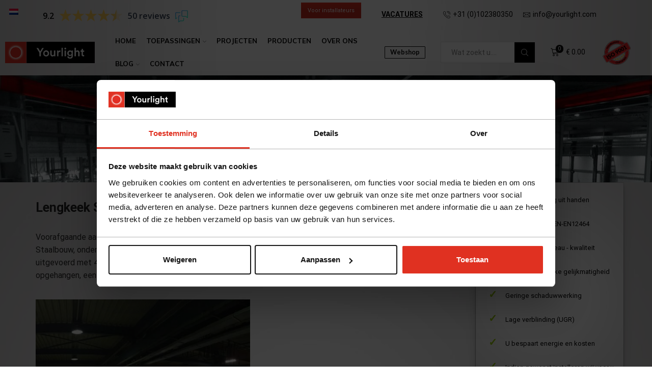

--- FILE ---
content_type: text/html; charset=UTF-8
request_url: https://yourlight.com/lengkeek-staalbouw-rotterdam-nl/
body_size: 24892
content:

<!DOCTYPE html>
<html lang="nl-NL" >
<head>
	<meta charset="UTF-8" />
	<meta name="viewport" content="width=device-width, initial-scale=1.0, maximum-scale=1.0, user-scalable=0"/>
	<meta name='robots' content='index, follow, max-image-preview:large, max-snippet:-1, max-video-preview:-1' />
	<style>img:is([sizes="auto" i], [sizes^="auto," i]) { contain-intrinsic-size: 3000px 1500px }</style>
	<link rel="alternate" hreflang="nl" href="https://yourlight.com/lengkeek-staalbouw-rotterdam-nl/" />
<link rel="alternate" hreflang="x-default" href="https://yourlight.com/lengkeek-staalbouw-rotterdam-nl/" />

<!-- Google Tag Manager for WordPress by gtm4wp.com -->
<script data-cfasync="false" data-pagespeed-no-defer>
	var gtm4wp_datalayer_name = "dataLayer";
	var dataLayer = dataLayer || [];
</script>
<!-- End Google Tag Manager for WordPress by gtm4wp.com -->
	<!-- This site is optimized with the Yoast SEO plugin v24.7 - https://yoast.com/wordpress/plugins/seo/ -->
	<title>Lengkeek Staalbouw - Rotterdam - Yourlight</title>
	<link rel="canonical" href="https://yourlight.com/lengkeek-staalbouw-rotterdam-nl/" />
	<meta property="og:locale" content="nl_NL" />
	<meta property="og:type" content="article" />
	<meta property="og:title" content="Lengkeek Staalbouw - Rotterdam - Yourlight" />
	<meta property="og:url" content="https://yourlight.com/lengkeek-staalbouw-rotterdam-nl/" />
	<meta property="og:site_name" content="Yourlight" />
	<meta property="article:published_time" content="2018-01-16T13:01:32+00:00" />
	<meta property="article:modified_time" content="2018-08-29T18:40:16+00:00" />
	<meta name="author" content="martijn" />
	<meta name="twitter:card" content="summary_large_image" />
	<meta name="twitter:label1" content="Geschreven door" />
	<meta name="twitter:data1" content="martijn" />
	<meta name="twitter:label2" content="Geschatte leestijd" />
	<meta name="twitter:data2" content="1 minuut" />
	<script type="application/ld+json" class="yoast-schema-graph">{"@context":"https://schema.org","@graph":[{"@type":"Article","@id":"https://yourlight.com/lengkeek-staalbouw-rotterdam-nl/#article","isPartOf":{"@id":"https://yourlight.com/lengkeek-staalbouw-rotterdam-nl/"},"author":{"name":"martijn","@id":"https://yourlight.com/#/schema/person/f31b0bb7c770e9ab080169a95da596b1"},"headline":"Lengkeek Staalbouw &#8211; Rotterdam","datePublished":"2018-01-16T13:01:32+00:00","dateModified":"2018-08-29T18:40:16+00:00","mainEntityOfPage":{"@id":"https://yourlight.com/lengkeek-staalbouw-rotterdam-nl/"},"wordCount":178,"publisher":{"@id":"https://yourlight.com/#organization"},"articleSection":["Bedrijfshalverlichting"],"inLanguage":"nl-NL"},{"@type":"WebPage","@id":"https://yourlight.com/lengkeek-staalbouw-rotterdam-nl/","url":"https://yourlight.com/lengkeek-staalbouw-rotterdam-nl/","name":"Lengkeek Staalbouw - Rotterdam - Yourlight","isPartOf":{"@id":"https://yourlight.com/#website"},"datePublished":"2018-01-16T13:01:32+00:00","dateModified":"2018-08-29T18:40:16+00:00","breadcrumb":{"@id":"https://yourlight.com/lengkeek-staalbouw-rotterdam-nl/#breadcrumb"},"inLanguage":"nl-NL","potentialAction":[{"@type":"ReadAction","target":["https://yourlight.com/lengkeek-staalbouw-rotterdam-nl/"]}]},{"@type":"BreadcrumbList","@id":"https://yourlight.com/lengkeek-staalbouw-rotterdam-nl/#breadcrumb","itemListElement":[{"@type":"ListItem","position":1,"name":"Home","item":"https://yourlight.com/"},{"@type":"ListItem","position":2,"name":"Lengkeek Staalbouw &#8211; Rotterdam"}]},{"@type":"WebSite","@id":"https://yourlight.com/#website","url":"https://yourlight.com/","name":"Yourlight","description":"Professionals in industrial lighting","publisher":{"@id":"https://yourlight.com/#organization"},"potentialAction":[{"@type":"SearchAction","target":{"@type":"EntryPoint","urlTemplate":"https://yourlight.com/?s={search_term_string}"},"query-input":{"@type":"PropertyValueSpecification","valueRequired":true,"valueName":"search_term_string"}}],"inLanguage":"nl-NL"},{"@type":"Organization","@id":"https://yourlight.com/#organization","name":"Yourlight","url":"https://yourlight.com/","logo":{"@type":"ImageObject","inLanguage":"nl-NL","@id":"https://yourlight.com/#/schema/logo/image/","url":"https://yourlight.com/wp-content/uploads/2018/09/750x750.png","contentUrl":"https://yourlight.com/wp-content/uploads/2018/09/750x750.png","width":770,"height":770,"caption":"Yourlight"},"image":{"@id":"https://yourlight.com/#/schema/logo/image/"},"sameAs":["https://www.linkedin.com/company/yourlight/"]},{"@type":"Person","@id":"https://yourlight.com/#/schema/person/f31b0bb7c770e9ab080169a95da596b1","name":"martijn","image":{"@type":"ImageObject","inLanguage":"nl-NL","@id":"https://yourlight.com/#/schema/person/image/","url":"https://secure.gravatar.com/avatar/dfe27acb8646f33461eafcf106dd93ae?s=96&d=mm&r=g","contentUrl":"https://secure.gravatar.com/avatar/dfe27acb8646f33461eafcf106dd93ae?s=96&d=mm&r=g","caption":"martijn"},"url":"https://yourlight.com/author/martijn/"}]}</script>
	<!-- / Yoast SEO plugin. -->


<link rel="alternate" type="application/rss+xml" title="Yourlight &raquo; feed" href="https://yourlight.com/feed/" />
<link rel="alternate" type="application/rss+xml" title="Yourlight &raquo; reacties feed" href="https://yourlight.com/comments/feed/" />
<link rel='stylesheet' id='wp-block-library-css' href='https://yourlight.com/wp-includes/css/dist/block-library/style.min.css?ver=6.7.4' type='text/css' media='all' />
<style id='classic-theme-styles-inline-css' type='text/css'>
/*! This file is auto-generated */
.wp-block-button__link{color:#fff;background-color:#32373c;border-radius:9999px;box-shadow:none;text-decoration:none;padding:calc(.667em + 2px) calc(1.333em + 2px);font-size:1.125em}.wp-block-file__button{background:#32373c;color:#fff;text-decoration:none}
</style>
<style id='global-styles-inline-css' type='text/css'>
:root{--wp--preset--aspect-ratio--square: 1;--wp--preset--aspect-ratio--4-3: 4/3;--wp--preset--aspect-ratio--3-4: 3/4;--wp--preset--aspect-ratio--3-2: 3/2;--wp--preset--aspect-ratio--2-3: 2/3;--wp--preset--aspect-ratio--16-9: 16/9;--wp--preset--aspect-ratio--9-16: 9/16;--wp--preset--color--black: #000000;--wp--preset--color--cyan-bluish-gray: #abb8c3;--wp--preset--color--white: #ffffff;--wp--preset--color--pale-pink: #f78da7;--wp--preset--color--vivid-red: #cf2e2e;--wp--preset--color--luminous-vivid-orange: #ff6900;--wp--preset--color--luminous-vivid-amber: #fcb900;--wp--preset--color--light-green-cyan: #7bdcb5;--wp--preset--color--vivid-green-cyan: #00d084;--wp--preset--color--pale-cyan-blue: #8ed1fc;--wp--preset--color--vivid-cyan-blue: #0693e3;--wp--preset--color--vivid-purple: #9b51e0;--wp--preset--gradient--vivid-cyan-blue-to-vivid-purple: linear-gradient(135deg,rgba(6,147,227,1) 0%,rgb(155,81,224) 100%);--wp--preset--gradient--light-green-cyan-to-vivid-green-cyan: linear-gradient(135deg,rgb(122,220,180) 0%,rgb(0,208,130) 100%);--wp--preset--gradient--luminous-vivid-amber-to-luminous-vivid-orange: linear-gradient(135deg,rgba(252,185,0,1) 0%,rgba(255,105,0,1) 100%);--wp--preset--gradient--luminous-vivid-orange-to-vivid-red: linear-gradient(135deg,rgba(255,105,0,1) 0%,rgb(207,46,46) 100%);--wp--preset--gradient--very-light-gray-to-cyan-bluish-gray: linear-gradient(135deg,rgb(238,238,238) 0%,rgb(169,184,195) 100%);--wp--preset--gradient--cool-to-warm-spectrum: linear-gradient(135deg,rgb(74,234,220) 0%,rgb(151,120,209) 20%,rgb(207,42,186) 40%,rgb(238,44,130) 60%,rgb(251,105,98) 80%,rgb(254,248,76) 100%);--wp--preset--gradient--blush-light-purple: linear-gradient(135deg,rgb(255,206,236) 0%,rgb(152,150,240) 100%);--wp--preset--gradient--blush-bordeaux: linear-gradient(135deg,rgb(254,205,165) 0%,rgb(254,45,45) 50%,rgb(107,0,62) 100%);--wp--preset--gradient--luminous-dusk: linear-gradient(135deg,rgb(255,203,112) 0%,rgb(199,81,192) 50%,rgb(65,88,208) 100%);--wp--preset--gradient--pale-ocean: linear-gradient(135deg,rgb(255,245,203) 0%,rgb(182,227,212) 50%,rgb(51,167,181) 100%);--wp--preset--gradient--electric-grass: linear-gradient(135deg,rgb(202,248,128) 0%,rgb(113,206,126) 100%);--wp--preset--gradient--midnight: linear-gradient(135deg,rgb(2,3,129) 0%,rgb(40,116,252) 100%);--wp--preset--font-size--small: 13px;--wp--preset--font-size--medium: 20px;--wp--preset--font-size--large: 36px;--wp--preset--font-size--x-large: 42px;--wp--preset--font-family--inter: "Inter", sans-serif;--wp--preset--font-family--cardo: Cardo;--wp--preset--spacing--20: 0.44rem;--wp--preset--spacing--30: 0.67rem;--wp--preset--spacing--40: 1rem;--wp--preset--spacing--50: 1.5rem;--wp--preset--spacing--60: 2.25rem;--wp--preset--spacing--70: 3.38rem;--wp--preset--spacing--80: 5.06rem;--wp--preset--shadow--natural: 6px 6px 9px rgba(0, 0, 0, 0.2);--wp--preset--shadow--deep: 12px 12px 50px rgba(0, 0, 0, 0.4);--wp--preset--shadow--sharp: 6px 6px 0px rgba(0, 0, 0, 0.2);--wp--preset--shadow--outlined: 6px 6px 0px -3px rgba(255, 255, 255, 1), 6px 6px rgba(0, 0, 0, 1);--wp--preset--shadow--crisp: 6px 6px 0px rgba(0, 0, 0, 1);}:where(.is-layout-flex){gap: 0.5em;}:where(.is-layout-grid){gap: 0.5em;}body .is-layout-flex{display: flex;}.is-layout-flex{flex-wrap: wrap;align-items: center;}.is-layout-flex > :is(*, div){margin: 0;}body .is-layout-grid{display: grid;}.is-layout-grid > :is(*, div){margin: 0;}:where(.wp-block-columns.is-layout-flex){gap: 2em;}:where(.wp-block-columns.is-layout-grid){gap: 2em;}:where(.wp-block-post-template.is-layout-flex){gap: 1.25em;}:where(.wp-block-post-template.is-layout-grid){gap: 1.25em;}.has-black-color{color: var(--wp--preset--color--black) !important;}.has-cyan-bluish-gray-color{color: var(--wp--preset--color--cyan-bluish-gray) !important;}.has-white-color{color: var(--wp--preset--color--white) !important;}.has-pale-pink-color{color: var(--wp--preset--color--pale-pink) !important;}.has-vivid-red-color{color: var(--wp--preset--color--vivid-red) !important;}.has-luminous-vivid-orange-color{color: var(--wp--preset--color--luminous-vivid-orange) !important;}.has-luminous-vivid-amber-color{color: var(--wp--preset--color--luminous-vivid-amber) !important;}.has-light-green-cyan-color{color: var(--wp--preset--color--light-green-cyan) !important;}.has-vivid-green-cyan-color{color: var(--wp--preset--color--vivid-green-cyan) !important;}.has-pale-cyan-blue-color{color: var(--wp--preset--color--pale-cyan-blue) !important;}.has-vivid-cyan-blue-color{color: var(--wp--preset--color--vivid-cyan-blue) !important;}.has-vivid-purple-color{color: var(--wp--preset--color--vivid-purple) !important;}.has-black-background-color{background-color: var(--wp--preset--color--black) !important;}.has-cyan-bluish-gray-background-color{background-color: var(--wp--preset--color--cyan-bluish-gray) !important;}.has-white-background-color{background-color: var(--wp--preset--color--white) !important;}.has-pale-pink-background-color{background-color: var(--wp--preset--color--pale-pink) !important;}.has-vivid-red-background-color{background-color: var(--wp--preset--color--vivid-red) !important;}.has-luminous-vivid-orange-background-color{background-color: var(--wp--preset--color--luminous-vivid-orange) !important;}.has-luminous-vivid-amber-background-color{background-color: var(--wp--preset--color--luminous-vivid-amber) !important;}.has-light-green-cyan-background-color{background-color: var(--wp--preset--color--light-green-cyan) !important;}.has-vivid-green-cyan-background-color{background-color: var(--wp--preset--color--vivid-green-cyan) !important;}.has-pale-cyan-blue-background-color{background-color: var(--wp--preset--color--pale-cyan-blue) !important;}.has-vivid-cyan-blue-background-color{background-color: var(--wp--preset--color--vivid-cyan-blue) !important;}.has-vivid-purple-background-color{background-color: var(--wp--preset--color--vivid-purple) !important;}.has-black-border-color{border-color: var(--wp--preset--color--black) !important;}.has-cyan-bluish-gray-border-color{border-color: var(--wp--preset--color--cyan-bluish-gray) !important;}.has-white-border-color{border-color: var(--wp--preset--color--white) !important;}.has-pale-pink-border-color{border-color: var(--wp--preset--color--pale-pink) !important;}.has-vivid-red-border-color{border-color: var(--wp--preset--color--vivid-red) !important;}.has-luminous-vivid-orange-border-color{border-color: var(--wp--preset--color--luminous-vivid-orange) !important;}.has-luminous-vivid-amber-border-color{border-color: var(--wp--preset--color--luminous-vivid-amber) !important;}.has-light-green-cyan-border-color{border-color: var(--wp--preset--color--light-green-cyan) !important;}.has-vivid-green-cyan-border-color{border-color: var(--wp--preset--color--vivid-green-cyan) !important;}.has-pale-cyan-blue-border-color{border-color: var(--wp--preset--color--pale-cyan-blue) !important;}.has-vivid-cyan-blue-border-color{border-color: var(--wp--preset--color--vivid-cyan-blue) !important;}.has-vivid-purple-border-color{border-color: var(--wp--preset--color--vivid-purple) !important;}.has-vivid-cyan-blue-to-vivid-purple-gradient-background{background: var(--wp--preset--gradient--vivid-cyan-blue-to-vivid-purple) !important;}.has-light-green-cyan-to-vivid-green-cyan-gradient-background{background: var(--wp--preset--gradient--light-green-cyan-to-vivid-green-cyan) !important;}.has-luminous-vivid-amber-to-luminous-vivid-orange-gradient-background{background: var(--wp--preset--gradient--luminous-vivid-amber-to-luminous-vivid-orange) !important;}.has-luminous-vivid-orange-to-vivid-red-gradient-background{background: var(--wp--preset--gradient--luminous-vivid-orange-to-vivid-red) !important;}.has-very-light-gray-to-cyan-bluish-gray-gradient-background{background: var(--wp--preset--gradient--very-light-gray-to-cyan-bluish-gray) !important;}.has-cool-to-warm-spectrum-gradient-background{background: var(--wp--preset--gradient--cool-to-warm-spectrum) !important;}.has-blush-light-purple-gradient-background{background: var(--wp--preset--gradient--blush-light-purple) !important;}.has-blush-bordeaux-gradient-background{background: var(--wp--preset--gradient--blush-bordeaux) !important;}.has-luminous-dusk-gradient-background{background: var(--wp--preset--gradient--luminous-dusk) !important;}.has-pale-ocean-gradient-background{background: var(--wp--preset--gradient--pale-ocean) !important;}.has-electric-grass-gradient-background{background: var(--wp--preset--gradient--electric-grass) !important;}.has-midnight-gradient-background{background: var(--wp--preset--gradient--midnight) !important;}.has-small-font-size{font-size: var(--wp--preset--font-size--small) !important;}.has-medium-font-size{font-size: var(--wp--preset--font-size--medium) !important;}.has-large-font-size{font-size: var(--wp--preset--font-size--large) !important;}.has-x-large-font-size{font-size: var(--wp--preset--font-size--x-large) !important;}
:where(.wp-block-post-template.is-layout-flex){gap: 1.25em;}:where(.wp-block-post-template.is-layout-grid){gap: 1.25em;}
:where(.wp-block-columns.is-layout-flex){gap: 2em;}:where(.wp-block-columns.is-layout-grid){gap: 2em;}
:root :where(.wp-block-pullquote){font-size: 1.5em;line-height: 1.6;}
</style>
<style id='woocommerce-inline-inline-css' type='text/css'>
.woocommerce form .form-row .required { visibility: visible; }
</style>
<link rel='stylesheet' id='wpml-legacy-horizontal-list-0-css' href='https://yourlight.com/wp-content/plugins/sitepress-multilingual-cms/templates/language-switchers/legacy-list-horizontal/style.min.css?ver=1' type='text/css' media='all' />
<link rel='stylesheet' id='brands-styles-css' href='https://yourlight.com/wp-content/plugins/woocommerce/assets/css/brands.css?ver=9.7.1' type='text/css' media='all' />
<link rel='stylesheet' id='js_composer_front-css' href='https://yourlight.com/wp-content/plugins/js_composer/assets/css/js_composer.min.css?ver=8.3.1' type='text/css' media='all' />
<link rel='stylesheet' id='etheme-fa-css' href='https://yourlight.com/wp-content/themes/xstore/css/fontawesome/6.4.0/all.min.css?ver=1.0' type='text/css' media='all' />
<link rel='stylesheet' id='etheme-parent-style-css' href='https://yourlight.com/wp-content/themes/xstore/xstore.min.css?ver=1.0' type='text/css' media='all' />
<link rel='stylesheet' id='etheme-wpb-style-css' href='https://yourlight.com/wp-content/themes/xstore/css/wpb.min.css?ver=1.0' type='text/css' media='all' />
<link rel='stylesheet' id='etheme-sidebar-css' href='https://yourlight.com/wp-content/themes/xstore/css/modules/layout/sidebar.min.css?ver=1.0' type='text/css' media='all' />
<link rel='stylesheet' id='etheme-breadcrumbs-css' href='https://yourlight.com/wp-content/themes/xstore/css/modules/breadcrumbs.min.css?ver=1.0' type='text/css' media='all' />
<link rel='stylesheet' id='etheme-back-top-css' href='https://yourlight.com/wp-content/themes/xstore/css/modules/back-top.min.css?ver=1.0' type='text/css' media='all' />
<link rel='stylesheet' id='etheme-woocommerce-css' href='https://yourlight.com/wp-content/themes/xstore/css/modules/woocommerce/global.min.css?ver=1.0' type='text/css' media='all' />
<link rel='stylesheet' id='etheme-blog-global-css' href='https://yourlight.com/wp-content/themes/xstore/css/modules/blog/blog-global.min.css?ver=1.0' type='text/css' media='all' />
<link rel='stylesheet' id='etheme-post-global-css' href='https://yourlight.com/wp-content/themes/xstore/css/modules/blog/types/global.min.css?ver=1.0' type='text/css' media='all' />
<link rel='stylesheet' id='etheme-post-quote-css' href='https://yourlight.com/wp-content/themes/xstore/css/modules/blog/formats/quote.min.css?ver=1.0' type='text/css' media='all' />
<link rel='stylesheet' id='etheme-post-small-chess-css' href='https://yourlight.com/wp-content/themes/xstore/css/modules/blog/types/small-chess.min.css?ver=1.0' type='text/css' media='all' />
<link rel='stylesheet' id='etheme-pagination-css' href='https://yourlight.com/wp-content/themes/xstore/css/modules/pagination.min.css?ver=1.0' type='text/css' media='all' />
<link rel='stylesheet' id='etheme-single-post-global-css' href='https://yourlight.com/wp-content/themes/xstore/css/modules/blog/single-post/single-global.min.css?ver=1.0' type='text/css' media='all' />
<link rel='stylesheet' id='etheme-single-post-meta-css' href='https://yourlight.com/wp-content/themes/xstore/css/modules/blog/single-post/meta.min.css?ver=1.0' type='text/css' media='all' />
<link rel='stylesheet' id='etheme-star-rating-css' href='https://yourlight.com/wp-content/themes/xstore/css/modules/star-rating.min.css?ver=1.0' type='text/css' media='all' />
<link rel='stylesheet' id='etheme-comments-css' href='https://yourlight.com/wp-content/themes/xstore/css/modules/comments.min.css?ver=1.0' type='text/css' media='all' />
<style id='xstore-icons-font-inline-css' type='text/css'>
@font-face {
				  font-family: 'xstore-icons';
				  src:
				    url('https://yourlight.com/wp-content/themes/xstore/fonts/xstore-icons-light.ttf') format('truetype'),
				    url('https://yourlight.com/wp-content/themes/xstore/fonts/xstore-icons-light.woff2') format('woff2'),
				    url('https://yourlight.com/wp-content/themes/xstore/fonts/xstore-icons-light.woff') format('woff'),
				    url('https://yourlight.com/wp-content/themes/xstore/fonts/xstore-icons-light.svg#xstore-icons') format('svg');
				  font-weight: normal;
				  font-style: normal;
				  font-display: swap;
				}
</style>
<link rel='stylesheet' id='etheme-header-contacts-css' href='https://yourlight.com/wp-content/themes/xstore/css/modules/layout/header/parts/contacts.min.css?ver=1.0' type='text/css' media='all' />
<link rel='stylesheet' id='etheme-header-menu-css' href='https://yourlight.com/wp-content/themes/xstore/css/modules/layout/header/parts/menu.min.css?ver=1.0' type='text/css' media='all' />
<link rel='stylesheet' id='etheme-header-search-css' href='https://yourlight.com/wp-content/themes/xstore/css/modules/layout/header/parts/search.min.css?ver=1.0' type='text/css' media='all' />
<link rel='stylesheet' id='xstore-kirki-styles-css' href='https://yourlight.com/wp-content/uploads/xstore/kirki-styles.css?ver=1743674778649' type='text/css' media='all' />
<link rel='stylesheet' id='bsf-Defaults-css' href='https://yourlight.com/wp-content/uploads/smile_fonts/Defaults/Defaults.css?ver=3.19.19' type='text/css' media='all' />
<link rel='stylesheet' id='mpc-massive-style-css' href='https://yourlight.com/wp-content/plugins/mpc-massive/assets/css/mpc-styles.css?ver=2.4.8.3' type='text/css' media='all' />
<link rel='stylesheet' id='child-style-css' href='https://yourlight.com/wp-content/themes/yourlight/style.css?ver=1.0' type='text/css' media='all' />
<script type="text/javascript" src="https://yourlight.com/wp-includes/js/jquery/jquery.min.js?ver=3.7.1" id="jquery-core-js"></script>
<script type="text/javascript" src="https://yourlight.com/wp-includes/js/jquery/jquery-migrate.min.js?ver=3.4.1" id="jquery-migrate-js"></script>
<script type="text/javascript" id="wpml-cookie-js-extra">
/* <![CDATA[ */
var wpml_cookies = {"wp-wpml_current_language":{"value":"nl","expires":1,"path":"\/"}};
var wpml_cookies = {"wp-wpml_current_language":{"value":"nl","expires":1,"path":"\/"}};
/* ]]> */
</script>
<script type="text/javascript" src="https://yourlight.com/wp-content/plugins/sitepress-multilingual-cms/res/js/cookies/language-cookie.js?ver=472900" id="wpml-cookie-js" defer="defer" data-wp-strategy="defer"></script>
<script type="text/javascript" src="https://yourlight.com/wp-content/plugins/woocommerce/assets/js/jquery-blockui/jquery.blockUI.min.js?ver=2.7.0-wc.9.7.1" id="jquery-blockui-js" data-wp-strategy="defer"></script>
<script type="text/javascript" id="wc-add-to-cart-js-extra">
/* <![CDATA[ */
var wc_add_to_cart_params = {"ajax_url":"\/wp-admin\/admin-ajax.php","wc_ajax_url":"\/?wc-ajax=%%endpoint%%","i18n_view_cart":"Bekijk winkelwagen","cart_url":"https:\/\/yourlight.com\/cart\/","is_cart":"","cart_redirect_after_add":"no"};
/* ]]> */
</script>
<script type="text/javascript" src="https://yourlight.com/wp-content/plugins/woocommerce/assets/js/frontend/add-to-cart.min.js?ver=9.7.1" id="wc-add-to-cart-js" data-wp-strategy="defer"></script>
<script type="text/javascript" src="https://yourlight.com/wp-content/plugins/woocommerce/assets/js/js-cookie/js.cookie.min.js?ver=2.1.4-wc.9.7.1" id="js-cookie-js" defer="defer" data-wp-strategy="defer"></script>
<script type="text/javascript" id="woocommerce-js-extra">
/* <![CDATA[ */
var woocommerce_params = {"ajax_url":"\/wp-admin\/admin-ajax.php","wc_ajax_url":"\/?wc-ajax=%%endpoint%%","i18n_password_show":"Wachtwoord weergeven","i18n_password_hide":"Wachtwoord verbergen"};
/* ]]> */
</script>
<script type="text/javascript" src="https://yourlight.com/wp-content/plugins/woocommerce/assets/js/frontend/woocommerce.min.js?ver=9.7.1" id="woocommerce-js" defer="defer" data-wp-strategy="defer"></script>
<script type="text/javascript" src="https://yourlight.com/wp-content/plugins/js_composer/assets/js/vendors/woocommerce-add-to-cart.js?ver=8.3.1" id="vc_woocommerce-add-to-cart-js-js"></script>
<script></script><link rel="https://api.w.org/" href="https://yourlight.com/wp-json/" /><link rel="alternate" title="JSON" type="application/json" href="https://yourlight.com/wp-json/wp/v2/posts/6747" /><link rel="EditURI" type="application/rsd+xml" title="RSD" href="https://yourlight.com/xmlrpc.php?rsd" />
<meta name="generator" content="WordPress 6.7.4" />
<meta name="generator" content="WooCommerce 9.7.1" />
<link rel='shortlink' href='https://yourlight.com/?p=6747' />
<!-- Google tag (gtag.js) -->
<script async src="https://www.googletagmanager.com/gtag/js?id=G-XS9TLKHCTJ"></script>
<script>
  window.dataLayer = window.dataLayer || [];
  function gtag(){dataLayer.push(arguments);}
  gtag('js', new Date());

  gtag('config', 'G-XS9TLKHCTJ');
</script>

<!-- TrustBox script --> <script type="text/javascript" src="//widget.trustpilot.com/bootstrap/v5/tp.widget.bootstrap.min.js" async></script> <!-- End TrustBox script -->
<script> (function(ss,ex){ window.ldfdr=window.ldfdr||function(){(ldfdr._q=ldfdr._q||[]).push([].slice.call(arguments));}; (function(d,s){ fs=d.getElementsByTagName(s)[0]; function ce(src){ var cs=d.createElement(s); cs.src=src; cs.async=1; fs.parentNode.insertBefore(cs,fs); }; ce('https://sc.lfeeder.com/lftracker_v1_'+ss+(ex?'_'+ex:'')+'.js'); })(document,'script'); })('p1e024ByMMZ7GB6d'); </script>
<meta name="google-site-verification" content="bpuV5B3nNuLN0LppbnZBoxOS2YmVAbTELc-snFjJbjE" />
<!-- Hotjar Tracking Code for Yourlight -->
<script>
    (function(h,o,t,j,a,r){
        h.hj=h.hj||function(){(h.hj.q=h.hj.q||[]).push(arguments)};
        h._hjSettings={hjid:3207250,hjsv:6};
        a=o.getElementsByTagName('head')[0];
        r=o.createElement('script');r.async=1;
        r.src=t+h._hjSettings.hjid+j+h._hjSettings.hjsv;
        a.appendChild(r);
    })(window,document,'https://static.hotjar.com/c/hotjar-','.js?sv=');
</script>
<!-- Google tag (gtag.js) -->
<script async src="https://www.googletagmanager.com/gtag/js?id=AW-1065350191">
</script>
<script>
  window.dataLayer = window.dataLayer || [];
  function gtag(){dataLayer.push(arguments);}
  gtag('js', new Date());

  gtag('config', 'AW-1065350191');
</script>
<!-- Google Tag Manager -->
<script>(function(w,d,s,l,i){w[l]=w[l]||[];w[l].push({'gtm.start':
new Date().getTime(),event:'gtm.js'});var f=d.getElementsByTagName(s)[0],
j=d.createElement(s),dl=l!='dataLayer'?'&l='+l:'';j.async=true;j.src=
'https://www.googletagmanager.com/gtm.js?id='+i+dl;f.parentNode.insertBefore(j,f);
})(window,document,'script','dataLayer','GTM-WC398KQQ');</script>
<!-- End Google Tag Manager --><meta name="generator" content="WPML ver:4.7.2 stt:38,1,3;" />

<!-- Google Tag Manager for WordPress by gtm4wp.com -->
<!-- GTM Container placement set to automatic -->
<script data-cfasync="false" data-pagespeed-no-defer>
	var dataLayer_content = {"pagePostType":"post","pagePostType2":"single-post","pageCategory":["bedrijfshalverlichting"],"pagePostAuthor":"martijn"};
	dataLayer.push( dataLayer_content );
</script>
<script data-cfasync="false">
(function(w,d,s,l,i){w[l]=w[l]||[];w[l].push({'gtm.start':
new Date().getTime(),event:'gtm.js'});var f=d.getElementsByTagName(s)[0],
j=d.createElement(s),dl=l!='dataLayer'?'&l='+l:'';j.async=true;j.src=
'//www.googletagmanager.com/gtm.js?id='+i+dl;f.parentNode.insertBefore(j,f);
})(window,document,'script','dataLayer','GTM-WC398KQQ');
</script>
<!-- End Google Tag Manager for WordPress by gtm4wp.com -->			<link rel="prefetch" as="font" href="https://yourlight.com/wp-content/themes/xstore/fonts/xstore-icons-light.woff?v=9.4.9" type="font/woff">
					<link rel="prefetch" as="font" href="https://yourlight.com/wp-content/themes/xstore/fonts/xstore-icons-light.woff2?v=9.4.9" type="font/woff2">
			<noscript><style>.woocommerce-product-gallery{ opacity: 1 !important; }</style></noscript>
	<meta name="generator" content="Powered by WPBakery Page Builder - drag and drop page builder for WordPress."/>
<meta name="generator" content="Powered by Slider Revolution 6.5.14 - responsive, Mobile-Friendly Slider Plugin for WordPress with comfortable drag and drop interface." />
<style class='wp-fonts-local' type='text/css'>
@font-face{font-family:Inter;font-style:normal;font-weight:300 900;font-display:fallback;src:url('https://yourlight.com/wp-content/plugins/woocommerce/assets/fonts/Inter-VariableFont_slnt,wght.woff2') format('woff2');font-stretch:normal;}
@font-face{font-family:Cardo;font-style:normal;font-weight:400;font-display:fallback;src:url('https://yourlight.com/wp-content/plugins/woocommerce/assets/fonts/cardo_normal_400.woff2') format('woff2');}
</style>
<link rel="icon" href="https://yourlight.com/wp-content/uploads/2018/05/logo-icon.png" sizes="32x32" />
<link rel="icon" href="https://yourlight.com/wp-content/uploads/2018/05/logo-icon.png" sizes="192x192" />
<link rel="apple-touch-icon" href="https://yourlight.com/wp-content/uploads/2018/05/logo-icon.png" />
<meta name="msapplication-TileImage" content="https://yourlight.com/wp-content/uploads/2018/05/logo-icon.png" />
<script>function setREVStartSize(e){
			//window.requestAnimationFrame(function() {
				window.RSIW = window.RSIW===undefined ? window.innerWidth : window.RSIW;
				window.RSIH = window.RSIH===undefined ? window.innerHeight : window.RSIH;
				try {
					var pw = document.getElementById(e.c).parentNode.offsetWidth,
						newh;
					pw = pw===0 || isNaN(pw) ? window.RSIW : pw;
					e.tabw = e.tabw===undefined ? 0 : parseInt(e.tabw);
					e.thumbw = e.thumbw===undefined ? 0 : parseInt(e.thumbw);
					e.tabh = e.tabh===undefined ? 0 : parseInt(e.tabh);
					e.thumbh = e.thumbh===undefined ? 0 : parseInt(e.thumbh);
					e.tabhide = e.tabhide===undefined ? 0 : parseInt(e.tabhide);
					e.thumbhide = e.thumbhide===undefined ? 0 : parseInt(e.thumbhide);
					e.mh = e.mh===undefined || e.mh=="" || e.mh==="auto" ? 0 : parseInt(e.mh,0);
					if(e.layout==="fullscreen" || e.l==="fullscreen")
						newh = Math.max(e.mh,window.RSIH);
					else{
						e.gw = Array.isArray(e.gw) ? e.gw : [e.gw];
						for (var i in e.rl) if (e.gw[i]===undefined || e.gw[i]===0) e.gw[i] = e.gw[i-1];
						e.gh = e.el===undefined || e.el==="" || (Array.isArray(e.el) && e.el.length==0)? e.gh : e.el;
						e.gh = Array.isArray(e.gh) ? e.gh : [e.gh];
						for (var i in e.rl) if (e.gh[i]===undefined || e.gh[i]===0) e.gh[i] = e.gh[i-1];
											
						var nl = new Array(e.rl.length),
							ix = 0,
							sl;
						e.tabw = e.tabhide>=pw ? 0 : e.tabw;
						e.thumbw = e.thumbhide>=pw ? 0 : e.thumbw;
						e.tabh = e.tabhide>=pw ? 0 : e.tabh;
						e.thumbh = e.thumbhide>=pw ? 0 : e.thumbh;
						for (var i in e.rl) nl[i] = e.rl[i]<window.RSIW ? 0 : e.rl[i];
						sl = nl[0];
						for (var i in nl) if (sl>nl[i] && nl[i]>0) { sl = nl[i]; ix=i;}
						var m = pw>(e.gw[ix]+e.tabw+e.thumbw) ? 1 : (pw-(e.tabw+e.thumbw)) / (e.gw[ix]);
						newh =  (e.gh[ix] * m) + (e.tabh + e.thumbh);
					}
					var el = document.getElementById(e.c);
					if (el!==null && el) el.style.height = newh+"px";
					el = document.getElementById(e.c+"_wrapper");
					if (el!==null && el) {
						el.style.height = newh+"px";
						el.style.display = "block";
					}
				} catch(e){
					console.log("Failure at Presize of Slider:" + e)
				}
			//});
		  };</script>
<style id="kirki-inline-styles"></style><style type="text/css" class="et_custom-css">.page-heading{margin-bottom:25px}::selection{background:red}.header-simple .menu-wrapper .menu>li>a{padding:2em .77em}.menu-wrapper .menu>li:hover .nav-sublist-dropdown{background-color:#000;border-color:#e03122}.item-design-dropdown .nav-sublist-dropdown ul>li>a:hover{background-color:#000}.wpcf7-form .form-group.full-width input{width:100%}.fixed-header.header-color-dark .menu .item-design-dropdown .nav-sublist-dropdown li a{color:#fff}h1{font-size:25px}h2{font-size:20px}h3{font-size:20px}.wcp-caption-plugin .image-caption-box:hover .slide-top-to-bottom{transform:translateY(-30%) !important;-moz-transform:translateY(-30%);-o-transform:translateY(-30%);-webkit-transform:translateY(-30%)}.wcp-caption-plugin .centered-text{vertical-align:top !important}.centered-text{padding-top:5px !important}@media only screen and (min-width:1030px){}.fixed-header{border-top:none}.wcp-caption-plugin .image-caption-box .slide-top-to-bottom{bottom:-156px !important}.wcp-caption-image{width:100%}.content-product .product-title a{min-height:70px}.wcp-caption-plugin .image-caption-box:hover .slide-top-to-bottom{transform:translateY(0) !important;-moz-transform:translateY(0) !important;-o-transform:translateY(0) !important;-webkit-transform:translateY(0) !important}.banner.valign-middle .banner-content h2{word-wrap:break-word}.wcp-caption-plugin .image-caption-box .caption.slide-top-to-bottom{height:auto !important;bottom:0 !important;position:absolute !important;padding-bottom:8px !important}.page-heading.bc-size-small .container .col-md-12{position:relative}.breadcrumbs #breadcrumb,.archive .woocommerce-breadcrumb{display:none}.item-design-dropdown .nav-sublist-dropdown ul>li .nav-sublist ul{background-color:#000}.item-design-dropdown .nav-sublist-dropdown ul>li .nav-sublist ul li a:hover{background:#000;color:#e03122}.content li{font-weight:400}.no-comments{display:none !important}.content-article p{line-height:25px;font-weight:400}.page-id-2 .header-wrapper{display:none}.banner.banner-type-1{-webkit-box-shadow:0 0 5px 2px rgba(111,107,107,0.62);-moz-box-shadow:0 0 5px 2px rgba(111,107,107,0.62);box-shadow:0 0 5px 2px rgba(111,107,107,0.62)}.top-bar .languages-area{padding-left:0;width:35%}.top-bar .languages-area .topbar-widget{width:100%}.vc_empty_space{height:auto !important}.ich-settings-main-wrap .slick-prev:before,.ich-settings-main-wrap .slick-next:before{color:#000}.ich-settings-main-wrap .slick-prev:before,.ich-settings-main-wrap .slick-next:before{color:#000 !important}.content-product .product-image-wrapper .footer-product{position:absolute;display:none !important}.top-links{max-width:100%;padding-left:35px}.wpml-ls-legacy-list-horizontal .wpml-ls-flag{display:inline;vertical-align:8px;width:18px;height:12px}.navbar-header .header-search{padding:0;vertical-align:middle}h1{margin:0 0 1.2em 0}.results-ajax-list li .post-date{display:none}.menu-item-has-children .nav-sublist-dropdown .item-level-1>a:hover,.menu-item-has-children .nav-sublist-dropdown .item-level-1.current-menu-item>a,.fullscreen-menu .menu-item-has-children .nav-sublist-dropdown li a:hover,.secondary-menu-wrapper .item-design-dropdown.menu-item-has-children ul .item-level-1 a:hover,.header-vertical .menu-wrapper .menu-main-container ul .item-level-1:hover>a{color:#e03122!important}#lang_sel_list a.lang_sel_sel{font-weight:400!important;color:#000}.top-bar .languages-area .topbar-widget{width:71%}.__fbcw__bar-widget{font-weight:600}.bc-type-left,.bc-type-default{padding:6.7em 0}.header-top .contact{font-size:14px}.content-product .product-title a{min-height:30px}.empty-cart-block .btn,.empty-category-block .btn{background-color:#222;border:1px solid #222;color:#fff;-webkit-text-fill-color:currentColor;height:auto;display:none!important}div.mobile-menu-content .et_b_header-menu .nav-sublist-dropdown .item-link:hover{color:#000;background:#fff}div.mobile-menu-content .et_b_header-menu .menu li>.nav-sublist-dropdown:not(.nav-sublist),div.mobile-menu-content .et_b_header-menu .nav-sublist-dropdown .item-link:hover{opacity:1}form.wpcf7-form .wpcf7-submit:not(.active){background-color:#222;background-image:linear-gradient(45deg,red,transparent);border:1px solid #222;color:#fff;-webkit-text-fill-color:currentColor}.grecaptcha-badge{visibility:hidden}.products-grid .content-product,.products-slider .content-product{-webkit-box-shadow:2px 2px 2px 2px rgba(199,193,193);-moz-box-shadow:2px 2px 2px 2px rgba(199,193,193);box-shadow:0 10px 20px rgba(0,0,0,.1266666667),0 6px 6px rgba(0,0,0,.1533333333)!important}.wcpf-field-checkbox-list .wcpf-checkbox-list .wcpf-checkbox-item .wcpf-checkbox-label{display:block;margin:0;padding:3px;cursor:pointer;color:#111;-webkit-transition:all 300ms ease;-o-transition:all 300ms ease;transition:all 300ms ease}.main-products-loop .product,.products-loop .product,.carousel-area .product-slide .product{display:flex;justify-content:center}.products-loop .ajax-content,.products-loop{display:flex;flex-wrap:wrap;flex:1}.content-product{flex-direction:column;justify-content:space-between;display:flex;flex:1}.content-product .quantity-wrapper{margin-right:auto;margin-left:auto}.friend-logo{filter:grayscale(100%)}.friend-logo:hover{filter:grayscale(0%)}tbody tr:nth-child(odd){background:#eee;text-align:left}table{width:100%;max-width:100%;padding-left:10px;padding-right:10px;margin-bottom:1.43em}table td:last-child,table th:last-child{padding-right:0;text-align:right;text-align:left}.category-description,.page-description,.term-description{margin-bottom:35px}table{box-shadow:1px 1px 2px 2px #e0e0e0}.wpcf7-form .form-group p:last-child{padding-left:0!important}.et-tabs-wrapper .tabs .tab-title{font-size:1.3rem!important;padding-top:30px;text-transform:uppercase}.main-products-loop .product:not(.purchasable) .product-title:after,.products-loop .product:not(.purchasable) .product-title:after{font-weight:400;content:"Prijs op aanvraag";display:block}@media (min-width:993px){.banner.valign-middle .banner-content h2{font-size:20px !important}.top-bar>.container{max-width:1300px !important}.nocomments{display:none}@media only screen and (min-width:992px){.fixed-header>.container{padding-top:.7em;padding-bottom:.7em}.fixed-header{min-height:68px}}.rightinformation{left:-50px;position:relative;width:120%}.top-links{max-width:100%;padding-left:35px}.wpml-ls-legacy-list-horizontal .wpml-ls-flag{display:inline;vertical-align:8px;width:18px;height:12px}.navbar-header .header-search{padding:0;vertical-align:middle}.et-header-overlap .page-heading{padding-top:13em !important;;padding-bottom:10em !important}.content-page,.page-content{padding-bottom:.00em}article.blog-post,article.post-grid{margin-bottom:20px}}@media (min-width:768px) and (max-width:992px){.sidebar{width:0;display:none;margin-top:0}}@media (min-width:481px) and (max-width:767px){.sidebar{width:0;display:none;margin-top:0}.content-page,.page-content{padding-bottom:-0px}}.page-heading,.breadcrumb-trail{background-image:var(--page-heading-bg,url(https://yourlight.com/wp-content/uploads/2018/06/Vanderlande-Industries-banner.jpeg));margin-bottom:25px}.breadcrumb-trail .page-heading{background-color:transparent}@media only screen and (max-width:1230px){.swiper-custom-left,.middle-inside .swiper-entry .swiper-button-prev,.middle-inside.swiper-entry .swiper-button-prev{left:-15px}.swiper-custom-right,.middle-inside .swiper-entry .swiper-button-next,.middle-inside.swiper-entry .swiper-button-next{right:-15px}.middle-inbox .swiper-entry .swiper-button-prev,.middle-inbox.swiper-entry .swiper-button-prev{left:8px}.middle-inbox .swiper-entry .swiper-button-next,.middle-inbox.swiper-entry .swiper-button-next{right:8px}.swiper-entry:hover .swiper-custom-left,.middle-inside .swiper-entry:hover .swiper-button-prev,.middle-inside.swiper-entry:hover .swiper-button-prev{left:-5px}.swiper-entry:hover .swiper-custom-right,.middle-inside .swiper-entry:hover .swiper-button-next,.middle-inside.swiper-entry:hover .swiper-button-next{right:-5px}.middle-inbox .swiper-entry:hover .swiper-button-prev,.middle-inbox.swiper-entry:hover .swiper-button-prev{left:5px}.middle-inbox .swiper-entry:hover .swiper-button-next,.middle-inbox.swiper-entry:hover .swiper-button-next{right:5px}}.header-main-menu.et_element-top-level .menu{margin-right:-0px;margin-left:-0px}@media only screen and (max-width:992px){.header-wrapper,.site-header-vertical{display:none}}@media only screen and (min-width:993px){.mobile-header-wrapper{display:none}}.swiper-container{width:auto}.content-product .product-content-image img,.category-grid img,.categoriesCarousel .category-grid img{width:100%}.etheme-elementor-slider:not(.swiper-container-initialized,.swiper-initialized) .swiper-slide{max-width:calc(100% / var(--slides-per-view,4))}.etheme-elementor-slider[data-animation]:not(.swiper-container-initialized,.swiper-initialized,[data-animation=slide],[data-animation=coverflow]) .swiper-slide{max-width:100%}body:not([data-elementor-device-mode]) .etheme-elementor-off-canvas__container{transition:none;opacity:0;visibility:hidden;position:fixed}</style><style type="text/css" data-type="vc_shortcodes-default-css">.vc_do_custom_heading{margin-bottom:0.625rem;margin-top:0;}</style><style type="text/css" data-type="vc_shortcodes-custom-css">.vc_custom_1535568014804{margin-top: -30px !important;margin-bottom: -90px !important;padding-bottom: 50px !important;background-image: url(https://yourlight.com/wp-content/uploads/2018/08/achtergrond-kleinst.jpg?id=10674) !important;background-position: center !important;background-repeat: no-repeat !important;background-size: cover !important;}.vc_custom_1535567947253{padding-top: 40px !important;}</style><noscript><style> .wpb_animate_when_almost_visible { opacity: 1; }</style></noscript><style type="text/css" data-type="et_vc_shortcodes-custom-css">@media only screen and (max-width: 1199px) and (min-width: 769px) { div.et-md-no-bg { background-image: none !important; } }@media only screen and (max-width: 768px) and (min-width: 480px) { div.et-sm-no-bg { background-image: none !important; } }@media only screen and (max-width: 480px) {div.et-xs-no-bg { background-image: none !important; }}</style></head>
<body data-rsssl=1 class="post-template-default single single-post postid-6747 single-format-standard theme-xstore woocommerce-no-js et_cart-type-2 et_b_dt_header-not-overlap et_b_mob_header-not-overlap breadcrumbs-type-default wide et-preloader-off et-catalog-off  global-post-template-default wpb-js-composer js-comp-ver-8.3.1 vc_responsive" data-mode="light">
<!-- Google Tag Manager (noscript) -->
<noscript><iframe src="https://www.googletagmanager.com/ns.html?id=GTM-WC398KQQ"
height="0" width="0" style="display:none;visibility:hidden"></iframe></noscript>
<!-- End Google Tag Manager (noscript) -->
<!-- GTM Container placement set to automatic -->
<!-- Google Tag Manager (noscript) -->
				<noscript><iframe src="https://www.googletagmanager.com/ns.html?id=GTM-WC398KQQ" height="0" width="0" style="display:none;visibility:hidden" aria-hidden="true"></iframe></noscript>
<!-- End Google Tag Manager (noscript) -->


<div class="template-container">

		<div class="template-content">
		<div class="page-wrapper">
			<header id="header" class="site-header sticky"  data-type="sticky"><div class="header-wrapper">
<div class="header-top-wrapper ">
	<div class="header-top" data-title="Header top">
		<div class="et-row-container">
			<div class="et-wrap-columns flex align-items-center">		
				
		
        <div class="et_column et_col-xs-4 et_col-xs-offset-0">
			

<div class="et_element et_b_header-widget align-items-center header-widget1" ><div id="icl_lang_sel_widget-6" class=" widget_icl_lang_sel_widget">
<div class="wpml-ls-sidebars-top-bar-right wpml-ls wpml-ls-legacy-list-horizontal">
	<ul><li class="wpml-ls-slot-top-bar-right wpml-ls-item wpml-ls-item-nl wpml-ls-current-language wpml-ls-first-item wpml-ls-last-item wpml-ls-item-legacy-list-horizontal">
				<a href="https://yourlight.com/lengkeek-staalbouw-rotterdam-nl/" class="wpml-ls-link">
                                                        <img
            class="wpml-ls-flag"
            src="https://yourlight.com/wp-content/plugins/sitepress-multilingual-cms/res/flags/nl.png"
            alt="Nederlands"
            width=18
            height=12
    /></a>
			</li></ul>
</div>
</div><!-- //topbar-widget --><div id="custom_html-2" class="widget_text  widget_custom_html"><div class="textwidget custom-html-widget"><!-- Feedback Company Widget (start) -->
<script type="text/javascript" id="__fbcw__62f2ab6b-3381-49b3-b54e-ff9c7b6897fa">
    "use strict";!function(){
window.FeedbackCompanyWidgets=window.FeedbackCompanyWidgets||{queue:[],loaders:[
]};var options={uuid:"62f2ab6b-3381-49b3-b54e-ff9c7b6897fa",version:"1.2.1",prefix:""};if(
void 0===window.FeedbackCompanyWidget){if(
window.FeedbackCompanyWidgets.queue.push(options),!document.getElementById(
"__fbcw_FeedbackCompanyWidget")){var scriptTag=document.createElement("script")
;scriptTag.onload=function(){if(window.FeedbackCompanyWidget)for(
;0<window.FeedbackCompanyWidgets.queue.length;
)options=window.FeedbackCompanyWidgets.queue.pop(),
window.FeedbackCompanyWidgets.loaders.push(
new window.FeedbackCompanyWidgetLoader(options))},
scriptTag.id="__fbcw_FeedbackCompanyWidget",
scriptTag.src="https://www.feedbackcompany.com/includes/widgets/feedback-company-widget.min.js"
,document.body.appendChild(scriptTag)}
}else window.FeedbackCompanyWidgets.loaders.push(
new window.FeedbackCompanyWidgetLoader(options))}();
</script>
<!-- Feedback Company Widget (end) -->
</div></div><!-- //topbar-widget --></div>

        </div>
			
				
		
        <div class="et_column et_col-xs-6 et_col-xs-offset-1 pos-static">
			

<style>                .connect-block-element-MR9yK {
                    --connect-block-space: 20px;
                    margin: 0 -20px;
                }
                .et_element.connect-block-element-MR9yK > div,
                .et_element.connect-block-element-MR9yK > form.cart,
                .et_element.connect-block-element-MR9yK > .price {
                    margin: 0 20px;
                }
                                    .et_element.connect-block-element-MR9yK > .et_b_header-widget > div, 
                    .et_element.connect-block-element-MR9yK > .et_b_header-widget > ul {
                        margin-left: 20px;
                        margin-right: 20px;
                    }
                    .et_element.connect-block-element-MR9yK .widget_nav_menu .menu > li > a {
                        margin: 0 20px                    }
/*                    .et_element.connect-block-element-MR9yK .widget_nav_menu .menu .menu-item-has-children > a:after {
                        right: 20px;
                    }*/
                </style><div class="et_element et_connect-block flex flex-row connect-block-element-MR9yK align-items-center justify-content-end">

<div class="et_element et_b_header-html_block header-html_block2" ><style type="text/css" data-type="vc_shortcodes-custom-css">.vc_custom_1705670759627{margin-top: 5px !important;}</style><p><div class="vc_row wpb_row vc_row-fluid vc_custom_1705670759627 et_custom_uniqid_new_65aa78599c6fc mpc-row"><div class="wpb_column vc_column_container vc_col-sm-12 et_custom_uniqid_69135a0977d3f mpc-column" data-column-id="mpc_column-2169135a09a0f52"><div class="vc_column-inner"><div class="wpb_wrapper"><div class="vc_btn3-container vc_btn3-left vc_do_btn align-left"><a style="background-color:#e03122; color:#ffffff;" class="vc_general vc_btn3 vc_btn3-size-xs vc_btn3-shape-square vc_btn3-style-custom align-left" href="https://yourlight.com/installateur/" title="Voor installateurs">Voor installateurs</a></div></div></div></div></div></p>
</div>



<div class="et_element et_b_header-html_block header-html_block3" ><span style="color: #000000"><u><strong><a style="color: #000000;font-size: 14px" href="https://yourlight.com/vacatures/">VACATURES</a></strong></u></span></div>



<div class="et_element et_b_header-contacts  et_element-top-level  justify-content-center  flex-inline text-nowrap" >
	        <div class="contact contact-Tel:0102380350 icon-left  flex-inline  justify-content-center"
             data-tooltip="Tel:0102380350" onclick="window.open('Tel:0102380350')"        >
			
			            <span class="flex-inline justify-content-center flex-nowrap pointer">
						<span class="contact-icon flex-inline justify-content-center align-items-center">
							<svg xmlns="http://www.w3.org/2000/svg" width="1em" height="1em" viewBox="0 0 24 24"><path d="M22.080 16.488c-3.504-2.808-4.776-1.44-6.144 0l-0.24 0.24c-0.24 0.216-0.936 0-1.752-0.528-0.912-0.6-2.040-1.584-3.288-2.832-4.128-4.152-3.384-5.016-3.336-5.040l0.24-0.24c1.416-1.392 2.736-2.688-0.072-6.144-0.936-1.152-1.872-1.728-2.832-1.776-1.368-0.096-2.496 1.080-3.336 1.968-0.12 0.144-0.264 0.288-0.408 0.432-1.032 1.008-1.056 3.192-0.048 5.832 1.056 2.832 3.192 5.952 6 8.736 2.76 2.76 5.856 4.896 8.736 6 1.32 0.504 2.496 0.744 3.504 0.744 1.032 0 1.848-0.264 2.328-0.744 0.144-0.12 0.312-0.264 0.456-0.432 0.912-0.864 2.040-1.944 1.992-3.36-0.024-0.96-0.624-1.896-1.8-2.856zM6.744 7.224l-0.24 0.24c-1.128 1.152-0.096 3.216 3.384 6.672 1.344 1.344 2.496 2.328 3.48 2.976 1.44 0.936 2.52 1.056 3.192 0.36l0.264-0.264c1.296-1.296 1.944-1.944 4.584 0.168 0.888 0.72 1.344 1.368 1.368 1.968 0.024 0.912-0.936 1.8-1.632 2.448-0.192 0.144-0.336 0.312-0.48 0.456-0.672 0.648-2.544 0.552-4.656-0.24-2.64-0.984-5.616-3-8.328-5.712-2.688-2.592-4.704-5.544-5.76-8.28-0.768-2.136-0.864-4.008-0.216-4.632 0.072-0.072 0.144-0.168 0.216-0.24s0.144-0.144 0.216-0.24c0.744-0.816 1.56-1.632 2.4-1.632h0.072c0.624 0.024 1.272 0.48 1.968 1.344 2.136 2.664 1.44 3.36 0.168 4.608zM19.008 10.104c0.096 0.048 0.168 0.048 0.24 0.048 0.24 0 0.432-0.144 0.528-0.36 0.648-1.584 0.264-3.408-0.96-4.632-1.248-1.248-3.168-1.608-4.8-0.888-0.144 0.048-0.264 0.168-0.312 0.312s-0.048 0.312 0 0.432c0.048 0.144 0.168 0.264 0.312 0.312s0.312 0.048 0.456-0.024c1.176-0.528 2.592-0.288 3.504 0.624 0.888 0.888 1.152 2.232 0.696 3.384-0.072 0.336 0.072 0.696 0.336 0.792zM12.504 1.896c0.144 0.048 0.312 0.048 0.456-0.024 2.592-1.176 5.712-0.6 7.752 1.416 1.968 1.968 2.568 4.896 1.512 7.488-0.12 0.288 0.048 0.648 0.312 0.744 0.096 0.048 0.168 0.048 0.24 0.048 0.24 0 0.456-0.144 0.504-0.336 1.224-3.024 0.552-6.456-1.752-8.76-2.376-2.376-6-3.024-9.024-1.656-0.144 0.048-0.264 0.168-0.312 0.312s-0.048 0.312 0 0.432c0.048 0.168 0.168 0.264 0.312 0.336z"></path></svg>						</span>
												<span class="contact-info  pointer">
							+31 (0)102380350						</span>
					</span>
        </div>
				        <div class="contact contact-mail icon-left  flex-inline  justify-content-center"
             data-tooltip="mail" onclick="window.location.href = 'mailto:info@yourlight.com'"        >
			
			            <span class="flex-inline justify-content-center flex-nowrap pointer pointer">
						<span class="contact-icon flex-inline justify-content-center align-items-center">
							<svg xmlns="http://www.w3.org/2000/svg" width="1em" height="1em" viewBox="0 0 24 24"><path d="M23.928 5.424c-0.024-0.648-0.552-1.152-1.176-1.152h-21.504c-0.648 0-1.176 0.528-1.176 1.176v13.128c0 0.648 0.528 1.176 1.176 1.176h21.504c0.648 0 1.176-0.528 1.176-1.176v-13.152zM22.512 5.4l-10.512 6.576-10.512-6.576h21.024zM1.248 16.992v-10.416l7.344 4.584-7.344 5.832zM1.224 18.456l8.352-6.624 2.064 1.32c0.192 0.12 0.432 0.12 0.624 0l2.064-1.32 8.4 6.648 0.024 0.096c0 0 0 0.024-0.024 0.024h-21.48c-0.024 0-0.024 0-0.024-0.024v-0.12zM22.752 6.648v10.344l-7.344-5.808 7.344-4.536z"></path></svg>						</span>
												<span class="contact-info  pointer pointer">
							info@yourlight.com						</span>
					</span>
        </div>
				</div>

</div>        </div>
	</div>		</div>
	</div>
</div>

<div class="header-main-wrapper sticky">
	<div class="header-main" data-title="Header main">
		<div class="et-row-container">
			<div class="et-wrap-columns flex align-items-center">		
				
		
        <div class="et_column et_col-xs-2 et_col-xs-offset-0">
			

    <div class="et_element et_b_header-logo align-center mob-align-center et_element-top-level" >
        <a href="https://yourlight.com">
            <span><img width="275" height="66" src="https://yourlight.com/wp-content/uploads/2018/05/250px_yourlight.png" class="et_b_header-logo-img" alt="logo klein yourlight" srcset="https://yourlight.com/wp-content/uploads/2018/05/250px_yourlight.png " 2x decoding="async" /></span><span class="fixed"><img width="275" height="66" src="https://yourlight.com/wp-content/uploads/2018/05/250px_yourlight.png" class="et_b_header-logo-img" alt="logo klein yourlight" srcset="https://yourlight.com/wp-content/uploads/2018/05/250px_yourlight.png " 2x decoding="async" /></span>            
        </a>
    </div>

        </div>
			
				
		
        <div class="et_column et_col-xs-6 et_col-xs-offset-0 pos-static">
			

<style>                .connect-block-element-cff5b {
                    --connect-block-space: 5px;
                    margin: 0 -5px;
                }
                .et_element.connect-block-element-cff5b > div,
                .et_element.connect-block-element-cff5b > form.cart,
                .et_element.connect-block-element-cff5b > .price {
                    margin: 0 5px;
                }
                                    .et_element.connect-block-element-cff5b > .et_b_header-widget > div, 
                    .et_element.connect-block-element-cff5b > .et_b_header-widget > ul {
                        margin-left: 5px;
                        margin-right: 5px;
                    }
                    .et_element.connect-block-element-cff5b .widget_nav_menu .menu > li > a {
                        margin: 0 5px                    }
/*                    .et_element.connect-block-element-cff5b .widget_nav_menu .menu .menu-item-has-children > a:after {
                        right: 5px;
                    }*/
                </style><div class="et_element et_connect-block flex flex-row connect-block-element-cff5b align-items-center justify-content-center">

<div class="et_element et_b_header-menu header-main-menu flex align-items-center menu-items-none  justify-content-start et_element-top-level" >
	<div class="menu-main-container"><ul id="menu-menu" class="menu"><li id="menu-item-7408" class="menu-item menu-item-type-post_type menu-item-object-page menu-item-home menu-item-7408 item-level-0 item-design-dropdown"><a href="https://yourlight.com/" class="item-link">Home</a></li>
<li id="menu-item-7417" class="menu-item menu-item-type-custom menu-item-object-custom menu-item-has-children menu-parent-item menu-item-7417 item-level-0 item-design-dropdown"><a href="#" class="item-link">Toepassingen<svg class="arrow " xmlns="http://www.w3.org/2000/svg" width="0.5em" height="0.5em" viewBox="0 0 24 24"><path d="M23.784 6.072c-0.264-0.264-0.672-0.264-0.984 0l-10.8 10.416-10.8-10.416c-0.264-0.264-0.672-0.264-0.984 0-0.144 0.12-0.216 0.312-0.216 0.48 0 0.192 0.072 0.36 0.192 0.504l11.28 10.896c0.096 0.096 0.24 0.192 0.48 0.192 0.144 0 0.288-0.048 0.432-0.144l0.024-0.024 11.304-10.92c0.144-0.12 0.24-0.312 0.24-0.504 0.024-0.168-0.048-0.36-0.168-0.48z"></path></svg></a>
<div class="nav-sublist-dropdown"><div class="container">

<ul>
	<li id="menu-item-8061" class="menu-item menu-item-type-post_type menu-item-object-page menu-item-has-children menu-parent-item menu-item-8061 item-level-1"><a href="https://yourlight.com/bedrijfshalverlichting/" class="item-link type-img position-">Bedrijfshalverlichting</a>
	<div class="nav-sublist">

	<ul>
		<li id="menu-item-8034" class="menu-item menu-item-type-post_type menu-item-object-page menu-item-8034 item-level-2"><a href="https://yourlight.com/industriehalverlichting-hoog/" class="item-link type-img position-">Bedrijfshal (hoog)</a></li>
		<li id="menu-item-8035" class="menu-item menu-item-type-post_type menu-item-object-page menu-item-8035 item-level-2"><a href="https://yourlight.com/fabriekshalverlichting-laag/" class="item-link type-img position-">Bedrijfshal (laag)</a></li>
		<li id="menu-item-8033" class="menu-item menu-item-type-post_type menu-item-object-page menu-item-8033 item-level-2"><a href="https://yourlight.com/magazijnverlichting/" class="item-link type-img position-">Magazijnverlichting</a></li>
		<li id="menu-item-8054" class="menu-item menu-item-type-post_type menu-item-object-page menu-item-8054 item-level-2"><a href="https://yourlight.com/werkplaatsverlichting/" class="item-link type-img position-">Werkplaatsverlichting</a></li>
		<li id="menu-item-13882" class="menu-item menu-item-type-post_type menu-item-object-page menu-item-13882 item-level-2"><a href="https://yourlight.com/armaturen-voor-de-agrarische-sector/" class="item-link type-img position-">Stalverlichting</a></li>
		<li id="menu-item-11213" class="menu-item menu-item-type-post_type menu-item-object-page menu-item-11213 item-level-2"><a href="https://yourlight.com/hittebestendige-led-verlichting/" class="item-link type-img position-">Hoge temperaturen</a></li>
		<li id="menu-item-8036" class="menu-item menu-item-type-post_type menu-item-object-page menu-item-8036 item-level-2"><a href="https://yourlight.com/specials/" class="item-link type-img position-">Specials</a></li>
		<li id="menu-item-31847" class="menu-item menu-item-type-post_type menu-item-object-page menu-item-31847 item-level-2"><a href="https://yourlight.com/atex-verlichting/" class="item-link type-img position-">ATEX LED-verlichting</a></li>
		<li id="menu-item-32279" class="menu-item menu-item-type-post_type menu-item-object-page menu-item-32279 item-level-2"><a href="https://yourlight.com/noodverlichting/" class="item-link type-img position-">Noodverlichting</a></li>
	</ul>

	</div>
</li>
	<li id="menu-item-8015" class="menu-item menu-item-type-post_type menu-item-object-page menu-item-has-children menu-parent-item menu-item-8015 item-level-1"><a href="https://yourlight.com/terreinverlichting/" class="item-link type-img position-">Terreinverlichting</a>
	<div class="nav-sublist">

	<ul>
		<li id="menu-item-8016" class="menu-item menu-item-type-post_type menu-item-object-page menu-item-8016 item-level-2"><a href="https://yourlight.com/bedrijfsterrein/" class="item-link type-img position-">Bedrijfsterrein verlichting</a></li>
		<li id="menu-item-8017" class="menu-item menu-item-type-post_type menu-item-object-page menu-item-8017 item-level-2"><a href="https://yourlight.com/haventerreinverlichting/" class="item-link type-img position-">Haventerrein verlichting</a></li>
		<li id="menu-item-8018" class="menu-item menu-item-type-post_type menu-item-object-page menu-item-8018 item-level-2"><a href="https://yourlight.com/parkeerterreinverlichting/" class="item-link type-img position-">Parkeerterrein verlichting</a></li>
	</ul>

	</div>
</li>
	<li id="menu-item-7415" class="menu-item menu-item-type-post_type menu-item-object-page menu-item-has-children menu-parent-item menu-item-7415 item-level-1"><a href="https://yourlight.com/havenkraanverlichting/" class="item-link type-img position-">Kraanverlichting</a>
	<div class="nav-sublist">

	<ul>
		<li id="menu-item-8032" class="menu-item menu-item-type-post_type menu-item-object-page menu-item-8032 item-level-2"><a href="https://yourlight.com/havenkraanverlichting-2/" class="item-link type-img position-">Havenkraanverlichting</a></li>
		<li id="menu-item-8052" class="menu-item menu-item-type-post_type menu-item-object-page menu-item-8052 item-level-2"><a href="https://yourlight.com/bouwkraanverlichting/" class="item-link type-img position-">Bouwkraanverlichting</a></li>
		<li id="menu-item-8053" class="menu-item menu-item-type-post_type menu-item-object-page menu-item-8053 item-level-2"><a href="https://yourlight.com/bovenloopkraanverlichting/" class="item-link type-img position-">Bovenloopkraanverlichting</a></li>
	</ul>

	</div>
</li>
	<li id="menu-item-9730" class="menu-item menu-item-type-post_type menu-item-object-page menu-item-9730 item-level-1"><a href="https://yourlight.com/kantoorverlichting/" class="item-link type-img position-">Kantoorverlichting</a></li>
</ul>

</div></div><!-- .nav-sublist-dropdown -->
</li>
<li id="menu-item-7409" class="menu-item menu-item-type-post_type menu-item-object-page menu-item-7409 item-level-0 item-design-dropdown"><a href="https://yourlight.com/projecten/" class="item-link">Projecten</a></li>
<li id="menu-item-15181" class="menu-item menu-item-type-post_type menu-item-object-page menu-item-15181 item-level-0 item-design-dropdown"><a href="https://yourlight.com/producten/" class="item-link">Producten</a></li>
<li id="menu-item-7414" class="menu-item menu-item-type-post_type menu-item-object-page menu-item-7414 item-level-0 item-design-dropdown"><a href="https://yourlight.com/over-ons/" class="item-link">Over ons</a></li>
<li id="menu-item-10893" class="menu-item menu-item-type-post_type menu-item-object-page current_page_parent menu-item-has-children menu-parent-item menu-item-10893 item-level-0 item-design-dropdown"><a href="https://yourlight.com/blog/" class="item-link">Blog<svg class="arrow " xmlns="http://www.w3.org/2000/svg" width="0.5em" height="0.5em" viewBox="0 0 24 24"><path d="M23.784 6.072c-0.264-0.264-0.672-0.264-0.984 0l-10.8 10.416-10.8-10.416c-0.264-0.264-0.672-0.264-0.984 0-0.144 0.12-0.216 0.312-0.216 0.48 0 0.192 0.072 0.36 0.192 0.504l11.28 10.896c0.096 0.096 0.24 0.192 0.48 0.192 0.144 0 0.288-0.048 0.432-0.144l0.024-0.024 11.304-10.92c0.144-0.12 0.24-0.312 0.24-0.504 0.024-0.168-0.048-0.36-0.168-0.48z"></path></svg></a>
<div class="nav-sublist-dropdown"><div class="container">

<ul>
	<li id="menu-item-44826" class="menu-item menu-item-type-post_type menu-item-object-page menu-item-44826 item-level-1"><a href="https://yourlight.com/nieuwsbrief/" class="item-link type-img position-">Nieuwsbrief</a></li>
</ul>

</div></div><!-- .nav-sublist-dropdown -->
</li>
<li id="menu-item-11698" class="menu-item menu-item-type-post_type menu-item-object-page menu-item-11698 item-level-0 item-design-dropdown"><a href="https://yourlight.com/contact/" class="item-link">Contact</a></li>
</ul></div></div>


<div class="header-button-wrapper  flex justify-content-start mob-justify-content-start et_element-top-level">
	    <a
            class="et_element et_b_header-button inline-block pos-relative"
            href="https://yourlight.com/webshop-ledverlichting/"
		>
		Webshop    </a>
	</div>

</div>        </div>
			
				
		
        <div class="et_column et_col-xs-2 et_col-xs-offset-0">
			

<div class="et_element et_b_header-search flex align-items-center   et-content-right justify-content-start mob-justify-content- flex-basis-full et_element-top-level et-content-dropdown" >
		
	    
        <form action="https://yourlight.com/" role="search" data-min="3" data-per-page="100"
                            class="ajax-search-form  ajax-with-suggestions input-input " method="get">
			
                <div class="input-row flex align-items-center et-overflow-hidden" data-search-mode="dark">
                    					                    <label class="screen-reader-text" for="et_b-header-search-input-1">Search input</label>
                    <input type="text" value=""
                           placeholder="Wat zoekt u...." autocomplete="off" class="form-control" id="et_b-header-search-input-1" name="s">
					
					                        <input type="hidden" name="post_type" value="product">
					
                                            <input type="hidden" name="et_search" value="true">
                    					
					                    <span class="buttons-wrapper flex flex-nowrap pos-relative">
                    <span class="clear flex-inline justify-content-center align-items-center pointer">
                        <span class="et_b-icon">
                            <svg xmlns="http://www.w3.org/2000/svg" width=".7em" height=".7em" viewBox="0 0 24 24"><path d="M13.056 12l10.728-10.704c0.144-0.144 0.216-0.336 0.216-0.552 0-0.192-0.072-0.384-0.216-0.528-0.144-0.12-0.336-0.216-0.528-0.216 0 0 0 0 0 0-0.192 0-0.408 0.072-0.528 0.216l-10.728 10.728-10.704-10.728c-0.288-0.288-0.768-0.288-1.056 0-0.168 0.144-0.24 0.336-0.24 0.528 0 0.216 0.072 0.408 0.216 0.552l10.728 10.704-10.728 10.704c-0.144 0.144-0.216 0.336-0.216 0.552s0.072 0.384 0.216 0.528c0.288 0.288 0.768 0.288 1.056 0l10.728-10.728 10.704 10.704c0.144 0.144 0.336 0.216 0.528 0.216s0.384-0.072 0.528-0.216c0.144-0.144 0.216-0.336 0.216-0.528s-0.072-0.384-0.216-0.528l-10.704-10.704z"></path></svg>
                        </span>
                    </span>
                    <button type="submit" class="search-button flex justify-content-center align-items-center pointer" aria-label="Search button">
                        <span class="et_b-loader"></span>
                    <svg xmlns="http://www.w3.org/2000/svg" width="1em" height="1em" fill="currentColor" viewBox="0 0 24 24"><path d="M23.784 22.8l-6.168-6.144c1.584-1.848 2.448-4.176 2.448-6.576 0-5.52-4.488-10.032-10.032-10.032-5.52 0-10.008 4.488-10.008 10.008s4.488 10.032 10.032 10.032c2.424 0 4.728-0.864 6.576-2.472l6.168 6.144c0.144 0.144 0.312 0.216 0.48 0.216s0.336-0.072 0.456-0.192c0.144-0.12 0.216-0.288 0.24-0.48 0-0.192-0.072-0.384-0.192-0.504zM18.696 10.080c0 4.752-3.888 8.64-8.664 8.64-4.752 0-8.64-3.888-8.64-8.664 0-4.752 3.888-8.64 8.664-8.64s8.64 3.888 8.64 8.664z"></path></svg>                    <span class="screen-reader-text">Search</span></button>
                </span>
                </div>
				
											                <div class="ajax-results-wrapper"></div>
			        </form>
		</div>
        </div>
			
				
		
        <div class="et_column et_col-xs-2 et_col-xs-offset-0 pos-static">
			

<style>                .connect-block-element-AykMz {
                    --connect-block-space: 17px;
                    margin: 0 -17px;
                }
                .et_element.connect-block-element-AykMz > div,
                .et_element.connect-block-element-AykMz > form.cart,
                .et_element.connect-block-element-AykMz > .price {
                    margin: 0 17px;
                }
                                    .et_element.connect-block-element-AykMz > .et_b_header-widget > div, 
                    .et_element.connect-block-element-AykMz > .et_b_header-widget > ul {
                        margin-left: 17px;
                        margin-right: 17px;
                    }
                    .et_element.connect-block-element-AykMz .widget_nav_menu .menu > li > a {
                        margin: 0 17px                    }
/*                    .et_element.connect-block-element-AykMz .widget_nav_menu .menu .menu-item-has-children > a:after {
                        right: 17px;
                    }*/
                </style><div class="et_element et_connect-block flex flex-row connect-block-element-AykMz align-items-center justify-content-start">
	

<div class="et_element et_b_header-cart  flex align-items-center cart-type1  et-quantity-top et-content-right et-content-dropdown et-content-toTop et_element-top-level" >
	        <a href="https://yourlight.com/cart/" class=" flex flex-wrap full-width align-items-center  justify-content-start mob-justify-content-start currentColor">
			<span class="flex-inline justify-content-center align-items-center
			">

									
					                        <span class="et_b-icon">
							<span class="et-svg"><svg xmlns="http://www.w3.org/2000/svg" width="1em" height="1em" viewBox="0 0 24 24"><path d="M23.76 4.248c-0.096-0.096-0.24-0.24-0.504-0.24h-18.48l-0.48-2.4c-0.024-0.288-0.384-0.528-0.624-0.528h-2.952c-0.384 0-0.624 0.264-0.624 0.624s0.264 0.648 0.624 0.648h2.424l2.328 11.832c0.312 1.608 1.848 2.856 3.48 2.856h11.28c0.384 0 0.624-0.264 0.624-0.624s-0.264-0.624-0.624-0.624h-11.16c-0.696 0-1.344-0.312-1.704-0.816l14.064-1.92c0.264 0 0.528-0.24 0.528-0.528l1.968-7.824v-0.024c-0.024-0.048-0.024-0.288-0.168-0.432zM22.392 5.184l-1.608 6.696-14.064 1.824-1.704-8.52h17.376zM8.568 17.736c-1.464 0-2.592 1.128-2.592 2.592s1.128 2.592 2.592 2.592c1.464 0 2.592-1.128 2.592-2.592s-1.128-2.592-2.592-2.592zM9.888 20.328c0 0.696-0.624 1.32-1.32 1.32s-1.32-0.624-1.32-1.32 0.624-1.32 1.32-1.32 1.32 0.624 1.32 1.32zM18.36 17.736c-1.464 0-2.592 1.128-2.592 2.592s1.128 2.592 2.592 2.592c1.464 0 2.592-1.128 2.592-2.592s-1.128-2.592-2.592-2.592zM19.704 20.328c0 0.696-0.624 1.32-1.32 1.32s-1.344-0.6-1.344-1.32 0.624-1.32 1.32-1.32 1.344 0.624 1.344 1.32z"></path></svg></span>							        <span class="et-cart-quantity et-quantity count-0">
              0            </span>
								</span>
					
									
					                        <span class="et-cart-total et-total mob-hide">
							        <span class="et-cart-total-inner">
              <span class="woocommerce-Price-amount amount"><bdi><span class="woocommerce-Price-currencySymbol">&euro;</span>&nbsp;0.00</bdi></span>            </span>
								</span>
					
												</span>
        </a>
		        <span class="et-cart-quantity et-quantity count-0">
              0            </span>
				    <div class="et-mini-content">
		        <div class="et-content">
			
							                    <div class="widget woocommerce widget_shopping_cart">
                        <div class="widget_shopping_cart_content">
                            <div class="woocommerce-mini-cart cart_list product_list_widget ">
								        <div class="woocommerce-mini-cart__empty-message empty">
            <p>Geen producten in u winkelwagen.</p>
			                <a class="btn" href="https://yourlight.com/webshop/"><span>Keer terug naar de winkel</span></a>
			        </div>
		                            </div>
                        </div>
                    </div>
							
            <div class="woocommerce-mini-cart__footer-wrapper">
				
        <div class="product_list-popup-footer-inner"  style="display: none;">

            <div class="cart-popup-footer">
                <a href="https://yourlight.com/cart/"
                   class="btn-view-cart wc-forward">Shopping cart                     (0)</a>
                <div class="cart-widget-subtotal woocommerce-mini-cart__total total"
                     data-amount="0">
					<span class="small-h">Subtotal:</span> <span class="big-coast"><span class="woocommerce-Price-amount amount"><bdi><span class="woocommerce-Price-currencySymbol">&euro;</span>&nbsp;0.00</bdi></span></span>                </div>
            </div>
			
			
            <p class="buttons mini-cart-buttons">
				<a href="https://yourlight.com/checkout/" class="button btn-checkout wc-forward">Afrekenen</a>            </p>
			
			
        </div>
		
		                    <div class="woocommerce-mini-cart__footer flex justify-content-center align-items-center "><p>Gratis verzending in NL</p></div>
				            </div>
        </div>
    </div>
	
		</div>



<div class="et_element et_b_header-html_block header-html_block1" ><p><a href="https://yourlight.com/wp-content/uploads/2023/04/EIK018.05-Certificaat-Yourlight-ISO-9001-24.03.2023-geldig-tot-dec-2025.pdf"><img class="alignnone wp-image-24015" src="https://yourlight.com/wp-content/uploads/2020/03/Logo-ISO9001-word2.png" alt="" width="56" height="51" /></a></p></div>

</div>        </div>
	</div>		</div>
	</div>
</div>

</div><div class="mobile-header-wrapper">

<div class="header-top-wrapper sticky">
	<div class="header-top" data-title="Header top">
		<div class="et-row-container et-container">
			<div class="et-wrap-columns flex align-items-center">		
				
		
        <div class="et_column et_col-xs-12 et_col-xs-offset-0">
			

<div class="et_element et_b_header-contacts  et_element-top-level  justify-content-center  flex-inline text-nowrap" >
	        <div class="contact contact-Tel:0102380350 icon-left  flex-inline  justify-content-center"
             data-tooltip="Tel:0102380350" onclick="window.open('Tel:0102380350')"        >
			
			            <span class="flex-inline justify-content-center flex-nowrap pointer">
						<span class="contact-icon flex-inline justify-content-center align-items-center">
							<svg xmlns="http://www.w3.org/2000/svg" width="1em" height="1em" viewBox="0 0 24 24"><path d="M22.080 16.488c-3.504-2.808-4.776-1.44-6.144 0l-0.24 0.24c-0.24 0.216-0.936 0-1.752-0.528-0.912-0.6-2.040-1.584-3.288-2.832-4.128-4.152-3.384-5.016-3.336-5.040l0.24-0.24c1.416-1.392 2.736-2.688-0.072-6.144-0.936-1.152-1.872-1.728-2.832-1.776-1.368-0.096-2.496 1.080-3.336 1.968-0.12 0.144-0.264 0.288-0.408 0.432-1.032 1.008-1.056 3.192-0.048 5.832 1.056 2.832 3.192 5.952 6 8.736 2.76 2.76 5.856 4.896 8.736 6 1.32 0.504 2.496 0.744 3.504 0.744 1.032 0 1.848-0.264 2.328-0.744 0.144-0.12 0.312-0.264 0.456-0.432 0.912-0.864 2.040-1.944 1.992-3.36-0.024-0.96-0.624-1.896-1.8-2.856zM6.744 7.224l-0.24 0.24c-1.128 1.152-0.096 3.216 3.384 6.672 1.344 1.344 2.496 2.328 3.48 2.976 1.44 0.936 2.52 1.056 3.192 0.36l0.264-0.264c1.296-1.296 1.944-1.944 4.584 0.168 0.888 0.72 1.344 1.368 1.368 1.968 0.024 0.912-0.936 1.8-1.632 2.448-0.192 0.144-0.336 0.312-0.48 0.456-0.672 0.648-2.544 0.552-4.656-0.24-2.64-0.984-5.616-3-8.328-5.712-2.688-2.592-4.704-5.544-5.76-8.28-0.768-2.136-0.864-4.008-0.216-4.632 0.072-0.072 0.144-0.168 0.216-0.24s0.144-0.144 0.216-0.24c0.744-0.816 1.56-1.632 2.4-1.632h0.072c0.624 0.024 1.272 0.48 1.968 1.344 2.136 2.664 1.44 3.36 0.168 4.608zM19.008 10.104c0.096 0.048 0.168 0.048 0.24 0.048 0.24 0 0.432-0.144 0.528-0.36 0.648-1.584 0.264-3.408-0.96-4.632-1.248-1.248-3.168-1.608-4.8-0.888-0.144 0.048-0.264 0.168-0.312 0.312s-0.048 0.312 0 0.432c0.048 0.144 0.168 0.264 0.312 0.312s0.312 0.048 0.456-0.024c1.176-0.528 2.592-0.288 3.504 0.624 0.888 0.888 1.152 2.232 0.696 3.384-0.072 0.336 0.072 0.696 0.336 0.792zM12.504 1.896c0.144 0.048 0.312 0.048 0.456-0.024 2.592-1.176 5.712-0.6 7.752 1.416 1.968 1.968 2.568 4.896 1.512 7.488-0.12 0.288 0.048 0.648 0.312 0.744 0.096 0.048 0.168 0.048 0.24 0.048 0.24 0 0.456-0.144 0.504-0.336 1.224-3.024 0.552-6.456-1.752-8.76-2.376-2.376-6-3.024-9.024-1.656-0.144 0.048-0.264 0.168-0.312 0.312s-0.048 0.312 0 0.432c0.048 0.168 0.168 0.264 0.312 0.336z"></path></svg>						</span>
												<span class="contact-info  pointer">
							+31 (0)102380350						</span>
					</span>
        </div>
				        <div class="contact contact-mail icon-left  flex-inline  justify-content-center"
             data-tooltip="mail" onclick="window.location.href = 'mailto:info@yourlight.com'"        >
			
			            <span class="flex-inline justify-content-center flex-nowrap pointer pointer">
						<span class="contact-icon flex-inline justify-content-center align-items-center">
							<svg xmlns="http://www.w3.org/2000/svg" width="1em" height="1em" viewBox="0 0 24 24"><path d="M23.928 5.424c-0.024-0.648-0.552-1.152-1.176-1.152h-21.504c-0.648 0-1.176 0.528-1.176 1.176v13.128c0 0.648 0.528 1.176 1.176 1.176h21.504c0.648 0 1.176-0.528 1.176-1.176v-13.152zM22.512 5.4l-10.512 6.576-10.512-6.576h21.024zM1.248 16.992v-10.416l7.344 4.584-7.344 5.832zM1.224 18.456l8.352-6.624 2.064 1.32c0.192 0.12 0.432 0.12 0.624 0l2.064-1.32 8.4 6.648 0.024 0.096c0 0 0 0.024-0.024 0.024h-21.48c-0.024 0-0.024 0-0.024-0.024v-0.12zM22.752 6.648v10.344l-7.344-5.808 7.344-4.536z"></path></svg>						</span>
												<span class="contact-info  pointer pointer">
							info@yourlight.com						</span>
					</span>
        </div>
				</div>

        </div>
	</div>		</div>
	</div>
</div>

<div class="header-main-wrapper sticky">
	<div class="header-main" data-title="Header main">
		<div class="et-row-container et-container">
			<div class="et-wrap-columns flex align-items-center">		
				
		
        <div class="et_column et_col-xs-2 et_col-xs-offset-0 pos-static">
			

<div class="et_element et_b_header-mobile-menu  static et-content_toggle et-off-canvas et-content-left toggles-by-arrow" data-item-click="item">
	
    <span class="et-element-label-wrapper flex  justify-content-start mob-justify-content-start">
			<span class="flex-inline align-items-center et-element-label pointer et-toggle valign-center" >
				<span class="et_b-icon"><svg version="1.1" xmlns="http://www.w3.org/2000/svg" width="1em" height="1em" viewBox="0 0 24 24"><path d="M0.792 5.904h22.416c0.408 0 0.744-0.336 0.744-0.744s-0.336-0.744-0.744-0.744h-22.416c-0.408 0-0.744 0.336-0.744 0.744s0.336 0.744 0.744 0.744zM23.208 11.256h-22.416c-0.408 0-0.744 0.336-0.744 0.744s0.336 0.744 0.744 0.744h22.416c0.408 0 0.744-0.336 0.744-0.744s-0.336-0.744-0.744-0.744zM23.208 18.096h-22.416c-0.408 0-0.744 0.336-0.744 0.744s0.336 0.744 0.744 0.744h22.416c0.408 0 0.744-0.336 0.744-0.744s-0.336-0.744-0.744-0.744z"></path></svg></span>							</span>
		</span>
	        <div class="et-mini-content">
			<span class="et-toggle pos-absolute et-close full-left top">
				<svg xmlns="http://www.w3.org/2000/svg" width="0.8em" height="0.8em" viewBox="0 0 24 24">
					<path d="M13.056 12l10.728-10.704c0.144-0.144 0.216-0.336 0.216-0.552 0-0.192-0.072-0.384-0.216-0.528-0.144-0.12-0.336-0.216-0.528-0.216 0 0 0 0 0 0-0.192 0-0.408 0.072-0.528 0.216l-10.728 10.728-10.704-10.728c-0.288-0.288-0.768-0.288-1.056 0-0.168 0.144-0.24 0.336-0.24 0.528 0 0.216 0.072 0.408 0.216 0.552l10.728 10.704-10.728 10.704c-0.144 0.144-0.216 0.336-0.216 0.552s0.072 0.384 0.216 0.528c0.288 0.288 0.768 0.288 1.056 0l10.728-10.728 10.704 10.704c0.144 0.144 0.336 0.216 0.528 0.216s0.384-0.072 0.528-0.216c0.144-0.144 0.216-0.336 0.216-0.528s-0.072-0.384-0.216-0.528l-10.704-10.704z"></path>
				</svg>
			</span>

            <div class="et-content mobile-menu-content children-align-inherit">
				

    <div class="et_element et_b_header-logo justify-content-center" >
        <a href="https://yourlight.com">
            <span><img width="275" height="66" src="https://yourlight.com/wp-content/uploads/2018/05/250px_yourlight.png" class="et_b_header-logo-img" alt="logo klein yourlight" srcset="https://yourlight.com/wp-content/uploads/2018/05/250px_yourlight.png " 2x decoding="async" /></span>            
        </a>
    </div>



<div class="et_element et_b_header-search flex align-items-center   et-content-right justify-content-start flex-basis-full et-content-dropdown" >
		
	    
        <form action="https://yourlight.com/" role="search" data-min="3" data-per-page="100"
                            class="ajax-search-form  ajax-with-suggestions input-input " method="get">
			
                <div class="input-row flex align-items-center et-overflow-hidden" data-search-mode="dark">
                    					                    <label class="screen-reader-text" for="et_b-header-search-input-51">Search input</label>
                    <input type="text" value=""
                           placeholder="Wat zoekt u...." autocomplete="off" class="form-control" id="et_b-header-search-input-51" name="s">
					
					                        <input type="hidden" name="post_type" value="product">
					
                                            <input type="hidden" name="et_search" value="true">
                    					
					                    <span class="buttons-wrapper flex flex-nowrap pos-relative">
                    <span class="clear flex-inline justify-content-center align-items-center pointer">
                        <span class="et_b-icon">
                            <svg xmlns="http://www.w3.org/2000/svg" width=".7em" height=".7em" viewBox="0 0 24 24"><path d="M13.056 12l10.728-10.704c0.144-0.144 0.216-0.336 0.216-0.552 0-0.192-0.072-0.384-0.216-0.528-0.144-0.12-0.336-0.216-0.528-0.216 0 0 0 0 0 0-0.192 0-0.408 0.072-0.528 0.216l-10.728 10.728-10.704-10.728c-0.288-0.288-0.768-0.288-1.056 0-0.168 0.144-0.24 0.336-0.24 0.528 0 0.216 0.072 0.408 0.216 0.552l10.728 10.704-10.728 10.704c-0.144 0.144-0.216 0.336-0.216 0.552s0.072 0.384 0.216 0.528c0.288 0.288 0.768 0.288 1.056 0l10.728-10.728 10.704 10.704c0.144 0.144 0.336 0.216 0.528 0.216s0.384-0.072 0.528-0.216c0.144-0.144 0.216-0.336 0.216-0.528s-0.072-0.384-0.216-0.528l-10.704-10.704z"></path></svg>
                        </span>
                    </span>
                    <button type="submit" class="search-button flex justify-content-center align-items-center pointer" aria-label="Search button">
                        <span class="et_b-loader"></span>
                    <svg xmlns="http://www.w3.org/2000/svg" width="1em" height="1em" fill="currentColor" viewBox="0 0 24 24"><path d="M23.784 22.8l-6.168-6.144c1.584-1.848 2.448-4.176 2.448-6.576 0-5.52-4.488-10.032-10.032-10.032-5.52 0-10.008 4.488-10.008 10.008s4.488 10.032 10.032 10.032c2.424 0 4.728-0.864 6.576-2.472l6.168 6.144c0.144 0.144 0.312 0.216 0.48 0.216s0.336-0.072 0.456-0.192c0.144-0.12 0.216-0.288 0.24-0.48 0-0.192-0.072-0.384-0.192-0.504zM18.696 10.080c0 4.752-3.888 8.64-8.664 8.64-4.752 0-8.64-3.888-8.64-8.664 0-4.752 3.888-8.64 8.664-8.64s8.64 3.888 8.64 8.664z"></path></svg>                    <span class="screen-reader-text">Search</span></button>
                </span>
                </div>
				
											                <div class="ajax-results-wrapper"></div>
			        </form>
		</div>
                    <div class="et_element et_b_header-menu header-mobile-menu flex align-items-center"
                         data-title="Menu">
						<div class="menu-main-container"><ul id="menu-mobile" class="menu"><li id="menu-item-34268" class="menu-item menu-item-type-post_type menu-item-object-page menu-item-home menu-item-34268 item-level-0 item-design-dropdown"><a href="https://yourlight.com/" class="item-link">Home</a></li>
<li id="menu-item-34285" class="menu-item menu-item-type-custom menu-item-object-custom menu-item-has-children menu-parent-item menu-item-34285 item-level-0 item-design-dropdown"><a href="#" class="item-link">Bedrijfshalverlichting</a>
<div class="nav-sublist-dropdown"><div class="container">

<ul>
	<li id="menu-item-34269" class="menu-item menu-item-type-post_type menu-item-object-page menu-item-34269 item-level-1"><a href="https://yourlight.com/bedrijfshalverlichting/" class="item-link type-img position-">Bedrijfshalverlichting</a></li>
	<li id="menu-item-34270" class="menu-item menu-item-type-post_type menu-item-object-page menu-item-34270 item-level-1"><a href="https://yourlight.com/industriehalverlichting-hoog/" class="item-link type-img position-">Bedrijfshalverlichting hoog</a></li>
	<li id="menu-item-34271" class="menu-item menu-item-type-post_type menu-item-object-page menu-item-34271 item-level-1"><a href="https://yourlight.com/fabriekshalverlichting-laag/" class="item-link type-img position-">Bedrijfshalverlichting laag</a></li>
	<li id="menu-item-34277" class="menu-item menu-item-type-post_type menu-item-object-page menu-item-34277 item-level-1"><a href="https://yourlight.com/hittebestendige-led-verlichting/" class="item-link type-img position-">Hittebestendige LED verlichting</a></li>
	<li id="menu-item-34278" class="menu-item menu-item-type-post_type menu-item-object-page menu-item-34278 item-level-1"><a href="https://yourlight.com/magazijnverlichting/" class="item-link type-img position-">Magazijnverlichting</a></li>
	<li id="menu-item-34287" class="menu-item menu-item-type-post_type menu-item-object-page menu-item-34287 item-level-1"><a href="https://yourlight.com/noodverlichting/" class="item-link type-img position-">Noodverlichting</a></li>
	<li id="menu-item-34281" class="menu-item menu-item-type-post_type menu-item-object-page menu-item-34281 item-level-1"><a href="https://yourlight.com/werkplaatsverlichting/" class="item-link type-img position-">Werkplaatsverlichting</a></li>
</ul>

</div></div><!-- .nav-sublist-dropdown -->
</li>
<li id="menu-item-34286" class="menu-item menu-item-type-custom menu-item-object-custom menu-item-has-children menu-parent-item menu-item-34286 item-level-0 item-design-dropdown"><a href="#" class="item-link">Kraanverlichting</a>
<div class="nav-sublist-dropdown"><div class="container">

<ul>
	<li id="menu-item-34274" class="menu-item menu-item-type-post_type menu-item-object-page menu-item-34274 item-level-1"><a href="https://yourlight.com/bouwkraanverlichting/" class="item-link type-img position-">Bouwkraanverlichting</a></li>
	<li id="menu-item-34275" class="menu-item menu-item-type-post_type menu-item-object-page menu-item-34275 item-level-1"><a href="https://yourlight.com/bovenloopkraanverlichting/" class="item-link type-img position-">Bovenloopkraanverlichting</a></li>
	<li id="menu-item-34276" class="menu-item menu-item-type-post_type menu-item-object-page menu-item-34276 item-level-1"><a href="https://yourlight.com/havenkraanverlichting-2/" class="item-link type-img position-">Havenkraanverlichting</a></li>
</ul>

</div></div><!-- .nav-sublist-dropdown -->
</li>
<li id="menu-item-34283" class="menu-item menu-item-type-custom menu-item-object-custom menu-item-has-children menu-parent-item menu-item-34283 item-level-0 item-design-dropdown"><a href="#" class="item-link">Terreinverlichting</a>
<div class="nav-sublist-dropdown"><div class="container">

<ul>
	<li id="menu-item-34282" class="menu-item menu-item-type-post_type menu-item-object-page menu-item-34282 item-level-1"><a href="https://yourlight.com/terreinverlichting/" class="item-link type-img position-">Terreinverlichting</a></li>
	<li id="menu-item-34272" class="menu-item menu-item-type-post_type menu-item-object-page menu-item-34272 item-level-1"><a href="https://yourlight.com/bedrijfsterrein/" class="item-link type-img position-">Bedrijfsterrein verlichting</a></li>
	<li id="menu-item-34284" class="menu-item menu-item-type-post_type menu-item-object-page menu-item-34284 item-level-1"><a href="https://yourlight.com/haventerreinverlichting/" class="item-link type-img position-">Haventerrein verlichting</a></li>
</ul>

</div></div><!-- .nav-sublist-dropdown -->
</li>
<li id="menu-item-52202" class="menu-item menu-item-type-custom menu-item-object-custom menu-item-52202 item-level-0 item-design-dropdown"><a href="https://yourlight.com/webshop-ledverlichting/" class="item-link">Webshop</a></li>
<li id="menu-item-55110" class="menu-item menu-item-type-post_type menu-item-object-page current_page_parent menu-item-55110 item-level-0 item-design-dropdown"><a href="https://yourlight.com/blog/" class="item-link">Blog</a></li>
<li id="menu-item-34279" class="menu-item menu-item-type-post_type menu-item-object-page menu-item-34279 item-level-0 item-design-dropdown"><a href="https://yourlight.com/over-ons/" class="item-link">Over ons</a></li>
<li id="menu-item-55080" class="menu-item menu-item-type-post_type menu-item-object-page menu-item-55080 item-level-0 item-design-dropdown"><a href="https://yourlight.com/contact/" class="item-link">Contact</a></li>
</ul></div>                    </div>
				

<div class="et_element et_b_header-html_block header-html_block5" ><span style="color: #000000"><a style="color: #000000;font-size: 10px" href="https://yourlight.com/wp-content/uploads/2025/03/Volledig-onderzoek-naar-Wet-en-regelgeving-investering-energiezuinige-verlichting.pdf"><span style="color: #171717;font-size: 13px"><strong>Bekijk het e-book</strong></span> over de wet- en regelgeving in energiezuinige led-verlichting – 2025:</a></span></div>

            </div>
        </div>
	</div>
        </div>
			
				
		
        <div class="et_column et_col-xs-8 et_col-xs-offset-0">
			

    <div class="et_element et_b_header-logo align-center mob-align-center et_element-top-level" >
        <a href="https://yourlight.com">
            <span><img width="275" height="66" src="https://yourlight.com/wp-content/uploads/2018/05/250px_yourlight.png" class="et_b_header-logo-img" alt="logo klein yourlight" srcset="https://yourlight.com/wp-content/uploads/2018/05/250px_yourlight.png " 2x decoding="async" /></span><span class="fixed"><img width="275" height="66" src="https://yourlight.com/wp-content/uploads/2018/05/250px_yourlight.png" class="et_b_header-logo-img" alt="logo klein yourlight" srcset="https://yourlight.com/wp-content/uploads/2018/05/250px_yourlight.png " 2x decoding="async" /></span>            
        </a>
    </div>

        </div>
			
				
		
        <div class="et_column et_col-xs-2 et_col-xs-offset-0">
			
	

<div class="et_element et_b_header-cart  flex align-items-center cart-type1  et-quantity-top et-content-right et-off-canvas et-off-canvas-wide et-content_toggle et_element-top-level" >
	        <a href="https://yourlight.com/cart/" class=" flex flex-wrap full-width align-items-center  justify-content-start mob-justify-content-start et-toggle currentColor">
			<span class="flex-inline justify-content-center align-items-center
			">

									
					                        <span class="et_b-icon">
							<span class="et-svg"><svg xmlns="http://www.w3.org/2000/svg" width="1em" height="1em" viewBox="0 0 24 24"><path d="M23.76 4.248c-0.096-0.096-0.24-0.24-0.504-0.24h-18.48l-0.48-2.4c-0.024-0.288-0.384-0.528-0.624-0.528h-2.952c-0.384 0-0.624 0.264-0.624 0.624s0.264 0.648 0.624 0.648h2.424l2.328 11.832c0.312 1.608 1.848 2.856 3.48 2.856h11.28c0.384 0 0.624-0.264 0.624-0.624s-0.264-0.624-0.624-0.624h-11.16c-0.696 0-1.344-0.312-1.704-0.816l14.064-1.92c0.264 0 0.528-0.24 0.528-0.528l1.968-7.824v-0.024c-0.024-0.048-0.024-0.288-0.168-0.432zM22.392 5.184l-1.608 6.696-14.064 1.824-1.704-8.52h17.376zM8.568 17.736c-1.464 0-2.592 1.128-2.592 2.592s1.128 2.592 2.592 2.592c1.464 0 2.592-1.128 2.592-2.592s-1.128-2.592-2.592-2.592zM9.888 20.328c0 0.696-0.624 1.32-1.32 1.32s-1.32-0.624-1.32-1.32 0.624-1.32 1.32-1.32 1.32 0.624 1.32 1.32zM18.36 17.736c-1.464 0-2.592 1.128-2.592 2.592s1.128 2.592 2.592 2.592c1.464 0 2.592-1.128 2.592-2.592s-1.128-2.592-2.592-2.592zM19.704 20.328c0 0.696-0.624 1.32-1.32 1.32s-1.344-0.6-1.344-1.32 0.624-1.32 1.32-1.32 1.344 0.624 1.344 1.32z"></path></svg></span>							        <span class="et-cart-quantity et-quantity count-0">
              0            </span>
								</span>
					
									
					                        <span class="et-cart-total et-total mob-hide">
							        <span class="et-cart-total-inner">
              <span class="woocommerce-Price-amount amount"><bdi><span class="woocommerce-Price-currencySymbol">&euro;</span>&nbsp;0.00</bdi></span>            </span>
								</span>
					
												</span>
        </a>
		        <span class="et-cart-quantity et-quantity count-0">
              0            </span>
				    <div class="et-mini-content">
		            <span class="et-toggle pos-absolute et-close full-right top">
					<svg xmlns="http://www.w3.org/2000/svg" width="0.8em" height="0.8em" viewBox="0 0 24 24">
						<path d="M13.056 12l10.728-10.704c0.144-0.144 0.216-0.336 0.216-0.552 0-0.192-0.072-0.384-0.216-0.528-0.144-0.12-0.336-0.216-0.528-0.216 0 0 0 0 0 0-0.192 0-0.408 0.072-0.528 0.216l-10.728 10.728-10.704-10.728c-0.288-0.288-0.768-0.288-1.056 0-0.168 0.144-0.24 0.336-0.24 0.528 0 0.216 0.072 0.408 0.216 0.552l10.728 10.704-10.728 10.704c-0.144 0.144-0.216 0.336-0.216 0.552s0.072 0.384 0.216 0.528c0.288 0.288 0.768 0.288 1.056 0l10.728-10.728 10.704 10.704c0.144 0.144 0.336 0.216 0.528 0.216s0.384-0.072 0.528-0.216c0.144-0.144 0.216-0.336 0.216-0.528s-0.072-0.384-0.216-0.528l-10.704-10.704z"></path>
					</svg>
				</span>
		        <div class="et-content">
			                <div class="et-mini-content-head">
                    <a href="https://yourlight.com/cart/"
                       class="cart-type2 flex justify-content-center flex-wrap top">
						                        <span class="et_b-icon">
                                    <span class="et-svg"><svg xmlns="http://www.w3.org/2000/svg" width="1em" height="1em" viewBox="0 0 24 24"><path d="M23.76 4.248c-0.096-0.096-0.24-0.24-0.504-0.24h-18.48l-0.48-2.4c-0.024-0.288-0.384-0.528-0.624-0.528h-2.952c-0.384 0-0.624 0.264-0.624 0.624s0.264 0.648 0.624 0.648h2.424l2.328 11.832c0.312 1.608 1.848 2.856 3.48 2.856h11.28c0.384 0 0.624-0.264 0.624-0.624s-0.264-0.624-0.624-0.624h-11.16c-0.696 0-1.344-0.312-1.704-0.816l14.064-1.92c0.264 0 0.528-0.24 0.528-0.528l1.968-7.824v-0.024c-0.024-0.048-0.024-0.288-0.168-0.432zM22.392 5.184l-1.608 6.696-14.064 1.824-1.704-8.52h17.376zM8.568 17.736c-1.464 0-2.592 1.128-2.592 2.592s1.128 2.592 2.592 2.592c1.464 0 2.592-1.128 2.592-2.592s-1.128-2.592-2.592-2.592zM9.888 20.328c0 0.696-0.624 1.32-1.32 1.32s-1.32-0.624-1.32-1.32 0.624-1.32 1.32-1.32 1.32 0.624 1.32 1.32zM18.36 17.736c-1.464 0-2.592 1.128-2.592 2.592s1.128 2.592 2.592 2.592c1.464 0 2.592-1.128 2.592-2.592s-1.128-2.592-2.592-2.592zM19.704 20.328c0 0.696-0.624 1.32-1.32 1.32s-1.344-0.6-1.344-1.32 0.624-1.32 1.32-1.32 1.344 0.624 1.344 1.32z"></path></svg></span>        <span class="et-cart-quantity et-quantity count-0">
              0            </span>
		                                </span>
                        <span class="et-element-label pos-relative inline-block">
                                    Shopping Cart                                </span>
                    </a>
                </div>
			
							                    <div class="widget woocommerce widget_shopping_cart">
                        <div class="widget_shopping_cart_content">
                            <div class="woocommerce-mini-cart cart_list product_list_widget ">
								        <div class="woocommerce-mini-cart__empty-message empty">
            <p>Geen producten in u winkelwagen.</p>
			                <a class="btn" href="https://yourlight.com/webshop/"><span>Keer terug naar de winkel</span></a>
			        </div>
		                            </div>
                        </div>
                    </div>
							
            <div class="woocommerce-mini-cart__footer-wrapper">
				
        <div class="product_list-popup-footer-inner"  style="display: none;">

            <div class="cart-popup-footer">
                <a href="https://yourlight.com/cart/"
                   class="btn-view-cart wc-forward">Shopping cart                     (0)</a>
                <div class="cart-widget-subtotal woocommerce-mini-cart__total total"
                     data-amount="0">
					<span class="small-h">Subtotal:</span> <span class="big-coast"><span class="woocommerce-Price-amount amount"><bdi><span class="woocommerce-Price-currencySymbol">&euro;</span>&nbsp;0.00</bdi></span></span>                </div>
            </div>
			
			
            <p class="buttons mini-cart-buttons">
				<a href="https://yourlight.com/checkout/" class="button btn-checkout wc-forward">Afrekenen</a>            </p>
			
			
        </div>
		
		                    <div class="woocommerce-mini-cart__footer flex justify-content-center align-items-center "><p>Gratis verzending in NL</p></div>
				            </div>
        </div>
    </div>
	
		</div>

        </div>
	</div>		</div>
	</div>
</div>
</div></header>	
			
					
    
	<div class="page-heading bc-type-default bc-effect-text-scroll bc-color-white" >
		<div class="container">
			<div class="row">
				<div class="col-md-12 a-center">
					<div class="breadcrumbs"><div id="breadcrumb"><a href="https://yourlight.com">Home</a> <span class="delimeter"><i class="et-icon et-right-arrow"></i></span>  <a href="https://yourlight.com/blog/">Blog</a> <span class="delimeter"><i class="et-icon et-right-arrow"></i></span> <a href="https://yourlight.com/category/bedrijfshalverlichting/">Bedrijfshalverlichting</a></div></div> <h1 class="title"><span>Lengkeek Staalbouw &#8211; Rotterdam</span></h1>				</div>
			</div>
		</div>
	</div>

		
        <div class="container sidebar-mobile-bottom">
        <div class="content-page sidebar-position-right">
            <div class="row hfeed">
				
								
				                <div class="content col-md-9">
                    <article class="blog-post post-single post-template-default post-6747 post type-post status-publish format-standard hentry category-bedrijfshalverlichting" id="post-6747" >
						
                        <header class="post-header">
														
							
							
							                        </header><!-- /header -->
						
														
								                                    <div class="content-article entry-content">
										<div class="wpb-content-wrapper"><div data-vc-full-width="true" data-vc-full-width-init="false" class="vc_row wpb_row vc_row-fluid vc_custom_1535568014804 vc_row-has-fill et_custom_uniqid_69135a0977db7 mpc-row"><div class="wpb_column vc_column_container vc_col-sm-12 et_custom_uniqid_69135a0977d3f mpc-column" data-column-id="mpc_column-6369135a09c5441"><div class="vc_column-inner"><div class="wpb_wrapper">
	<div class="wpb_text_column wpb_content_element">
		<div class="wpb_wrapper">
			<h1>Lengkeek Staalbouw &ndash; Rotterdam</h1>
<p>Voorafgaande aan het verkrijgen van de opdracht voor het verlichten van een tweetal productiehallen bij Lengkeek Staalbouw, onderdeel van de Andus Group, heeft Yourlight ter vervanging van de oude kwikdamplampen een test uitgevoerd met 4 stuks 130W LED armaturen. Op onderstaande foto is aan de rechterzijde waar de testarmaturen zijn opgehangen, een duidelijk contrast te zien tussen de oude en nieuwe verlichting.</p>

		</div>
	</div>

<div class="vc_grid-container-wrapper vc_clearfix vc_grid-animation-fadeIn">
	<div class="vc_grid-container vc_clearfix wpb_content_element vc_media_grid" data-initial-loading-animation="fadeIn" data-vc-grid-settings='{"page_id":6747,"style":"all","action":"vc_get_vc_grid_data","shortcode_id":"1535568001824-82e51183-ae32-0","tag":"vc_media_grid"}' data-vc-request="https://yourlight.com/wp-admin/admin-ajax.php?lang=nl" data-vc-post-id="6747" data-vc-public-nonce="521d45faf5">
		
	</div>
</div><h2 style="font-size: 20px;color: #0a0a0a;text-align: center" class="vc_custom_heading vc_do_custom_heading vc_custom_1535567947253">Enkele voorbeelden van projecten:</h2><div class="vc_separator wpb_content_element vc_separator_align_center vc_sep_width_100 vc_sep_pos_align_center vc_separator_no_text vc_sep_color_black wpb_content_element  wpb_content_element align-align_center align-align_center"><span class="vc_sep_holder vc_sep_holder_l"><span class="vc_sep_line"></span></span><span class="vc_sep_holder vc_sep_holder_r"><span class="vc_sep_line"></span></span>
</div>
	<div class="wpb_text_column wpb_content_element">
		<div class="wpb_wrapper">
			<div class="ich-settings-main-wrap carousel-rel">
	<div id="ich-carousel-7298" data-slick='{"dots": true, "slidesToShow": 5, "slidesToScroll": 1}' class="wcp-slick">
                    <div class="slick-slide" id="ich-7298-0">
            	<div class="wcp-caption-plugin " ontouchstart="" id="wcp-widget-7298-0">
        <a href="https://yourlight.com/vervangen-verlichting-magazijn-unit-1-bij-brouwerij-duvel-moortgat/" target="_self">            <div class="image-caption-box">
                <div class="caption slide-top-to-bottom">
                    <div class="as-tble">
                                    <div class="centered-text">
                <p style="text-align: center;"><span style="color: #ffffff;">Duvel Moortgat </span></p>            </div>
                            </div>
                </div>
                <img decoding="async" class="wcp-caption-image" src="https://yourlight.com/wp-content/uploads/2024/03/4.jpg" title="Duvel Moortgat" alt="Duvel Moortgat">
            </div>

        </a></div>    <style>
        
                #ich-7298-0 .wcp-caption-plugin {
            border-width: ;
            border-style: ;
            border-color: ;
            border-radius: ;
            box-shadow: ;
            width: 100%;
            height: auto;
            margin: 0;
        }
        #ich-7298-0 .caption {
            border-radius: ;
            background-color: rgba(0,0,0,0.51);
            color:  !important;
            -webkit-transition-duration: ; /* Safari */
            transition-duration: ;
            height: 100%;
            top: ;
            bottom: ;
        }
        #ich-7298-0 .caption .centered-text {
            text-align: auto;
        }
        #ich-7298-0 .caption .centered-text * {
            color:  !important;
        }
        #ich-7298-0 .wcp-caption-image {
            -webkit-transition-duration: ;
            transition-duration: ;
            border-radius: ;
            height: ;
            width: ;
        }
    </style>                
            </div>
                    <div class="slick-slide" id="ich-7298-1">
            	<div class="wcp-caption-plugin " ontouchstart="" id="wcp-widget-7298-1">
        <a href="https://yourlight.com/nl/royal-ihc-krimpen-a-d-ijssel/" target="_self">            <div class="image-caption-box">
                <div class="caption slide-top-to-bottom">
                    <div class="as-tble">
                                    <div class="centered-text">
                <p style="text-align: center;"><span style="color: #ffffff;">Royal IHC </span></p>            </div>
                            </div>
                </div>
                <img decoding="async" class="wcp-caption-image" src="https://yourlight.com/wp-content/uploads/2018/10/IHC-afbeelding-2.jpg" title="Royal IHC - Krimpen a/d IJssel" alt="Royal IHC - Krimpen a/d IJssel">
            </div>

        </a></div>    <style>
        
                #ich-7298-1 .wcp-caption-plugin {
            border-width: ;
            border-style: ;
            border-color: ;
            border-radius: ;
            box-shadow: ;
            width: 100%;
            height: auto;
            margin: 0;
        }
        #ich-7298-1 .caption {
            border-radius: ;
            background-color: rgba(0,0,0,0.51);
            color:  !important;
            -webkit-transition-duration: ; /* Safari */
            transition-duration: ;
            height: 100%;
            top: ;
            bottom: ;
        }
        #ich-7298-1 .caption .centered-text {
            text-align: auto;
        }
        #ich-7298-1 .caption .centered-text * {
            color:  !important;
        }
        #ich-7298-1 .wcp-caption-image {
            -webkit-transition-duration: ;
            transition-duration: ;
            border-radius: ;
            height: ;
            width: ;
        }
    </style>                
            </div>
                    <div class="slick-slide" id="ich-7298-2">
            	<div class="wcp-caption-plugin " ontouchstart="" id="wcp-widget-7298-2">
        <a href="https://yourlight.com/vanderlande-industries/" target="_self">            <div class="image-caption-box">
                <div class="caption slide-top-to-bottom">
                    <div class="as-tble">
                                    <div class="centered-text">
                <p style="text-align: center;"><span style="color: #ffffff;">Vanderlande Industries</span></p>
            </div>
                            </div>
                </div>
                <img decoding="async" class="wcp-caption-image" src="https://yourlight.com/wp-content/uploads/2018/07/Vanderlande-Industries-Veghel-1_preview-min.jpeg" title="Vanderlande Industries Veghel bedrijfshalverlichting" alt="LED bedrijfshalverlichting bij Vanderlande Industries ">
            </div>

        </a></div>    <style>
        
                #ich-7298-2 .wcp-caption-plugin {
            border-width: ;
            border-style: ;
            border-color: ;
            border-radius: ;
            box-shadow: ;
            width: 100%;
            height: auto;
            margin: 0;
        }
        #ich-7298-2 .caption {
            border-radius: ;
            background-color: rgba(0,0,0,0.51);
            color:  !important;
            -webkit-transition-duration: ; /* Safari */
            transition-duration: ;
            height: 100%;
            top: ;
            bottom: ;
        }
        #ich-7298-2 .caption .centered-text {
            text-align: auto;
        }
        #ich-7298-2 .caption .centered-text * {
            color:  !important;
        }
        #ich-7298-2 .wcp-caption-image {
            -webkit-transition-duration: ;
            transition-duration: ;
            border-radius: ;
            height: ;
            width: ;
        }
    </style>                
            </div>
                    <div class="slick-slide" id="ich-7298-3">
            	<div class="wcp-caption-plugin " ontouchstart="" id="wcp-widget-7298-3">
        <a href="https://yourlight.com/productiehal-ihc-merwede-kinderdijk-nl/" target="_self">            <div class="image-caption-box">
                <div class="caption slide-top-to-bottom">
                    <div class="as-tble">
                                    <div class="centered-text">
                <p style="text-align: center;"><span style="color: #ffffff;">IHC Kinderdijk</span></p>            </div>
                            </div>
                </div>
                <img decoding="async" class="wcp-caption-image" src="https://yourlight.com/wp-content/uploads/2018/07/IHC-002-min.jpg" title="IHC Kinderdijk bedrijfshalverlichting" alt="Royal IHC Kinderdijk LED bedrijfshalverlichting">
            </div>

        </a></div>    <style>
        
                #ich-7298-3 .wcp-caption-plugin {
            border-width: ;
            border-style: ;
            border-color: ;
            border-radius: ;
            box-shadow: ;
            width: 100%;
            height: auto;
            margin: 0;
        }
        #ich-7298-3 .caption {
            border-radius: ;
            background-color: rgba(0,0,0,0.51);
            color:  !important;
            -webkit-transition-duration: ; /* Safari */
            transition-duration: ;
            height: 100%;
            top: ;
            bottom: ;
        }
        #ich-7298-3 .caption .centered-text {
            text-align: auto;
        }
        #ich-7298-3 .caption .centered-text * {
            color:  !important;
        }
        #ich-7298-3 .wcp-caption-image {
            -webkit-transition-duration: ;
            transition-duration: ;
            border-radius: ;
            height: ;
            width: ;
        }
    </style>                
            </div>
                    <div class="slick-slide" id="ich-7298-4">
            	<div class="wcp-caption-plugin " ontouchstart="" id="wcp-widget-7298-4">
        <a href="https://yourlight.com/vervangen-bedrijfshal-en-buitenverlichting-van-leeuwen-zwijndrecht/" target="_self">            <div class="image-caption-box">
                <div class="caption slide-top-to-bottom">
                    <div class="as-tble">
                                    <div class="centered-text">
                <p style="text-align: center;"><span style="color: #ffffff;">Van Leeuwen </span></p>            </div>
                            </div>
                </div>
                <img decoding="async" class="wcp-caption-image" src="https://yourlight.com/wp-content/uploads/2022/09/banner-hover.jpg" title="van Leeuwen - Zwijndrecht" alt="Bedrijfshalverlichting bij van Leeuwen">
            </div>

        </a></div>    <style>
        
                #ich-7298-4 .wcp-caption-plugin {
            border-width: ;
            border-style: ;
            border-color: ;
            border-radius: ;
            box-shadow: ;
            width: 100%;
            height: auto;
            margin: 0;
        }
        #ich-7298-4 .caption {
            border-radius: ;
            background-color: rgba(0,0,0,0.51);
            color:  !important;
            -webkit-transition-duration: ; /* Safari */
            transition-duration: ;
            height: 100%;
            top: ;
            bottom: ;
        }
        #ich-7298-4 .caption .centered-text {
            text-align: auto;
        }
        #ich-7298-4 .caption .centered-text * {
            color:  !important;
        }
        #ich-7298-4 .wcp-caption-image {
            -webkit-transition-duration: ;
            transition-duration: ;
            border-radius: ;
            height: ;
            width: ;
        }
    </style>                
            </div>
                    <div class="slick-slide" id="ich-7298-5">
            	<div class="wcp-caption-plugin " ontouchstart="" id="wcp-widget-7298-5">
        <a href="https://yourlight.com/hollandia-krimpen-ad-ijssel-nl/" target="_self">            <div class="image-caption-box">
                <div class="caption slide-top-to-bottom">
                    <div class="as-tble">
                                    <div class="centered-text">
                <p style="text-align: center;"><span style="color: #ffffff;">Hollandia</span></p>            </div>
                            </div>
                </div>
                <img decoding="async" class="wcp-caption-image" src="https://yourlight.com/wp-content/uploads/2018/07/Hollandia-002-min.jpg" title="Hollandia bedrijfshalverlichting" alt="Hollandia LED bedrijfshalverlichting">
            </div>

        </a></div>    <style>
        
                #ich-7298-5 .wcp-caption-plugin {
            border-width: ;
            border-style: ;
            border-color: ;
            border-radius: ;
            box-shadow: ;
            width: 100%;
            height: auto;
            margin: 0;
        }
        #ich-7298-5 .caption {
            border-radius: ;
            background-color: rgbargba(0,0,0,0.51);
            color:  !important;
            -webkit-transition-duration: ; /* Safari */
            transition-duration: ;
            height: 100%;
            top: ;
            bottom: ;
        }
        #ich-7298-5 .caption .centered-text {
            text-align: auto;
        }
        #ich-7298-5 .caption .centered-text * {
            color:  !important;
        }
        #ich-7298-5 .wcp-caption-image {
            -webkit-transition-duration: ;
            transition-duration: ;
            border-radius: ;
            height: ;
            width: ;
        }
    </style>                
            </div>
                    <div class="slick-slide" id="ich-7298-6">
            	<div class="wcp-caption-plugin " ontouchstart="" id="wcp-widget-7298-6">
        <a href="https://yourlight.com/van-de-grijp-buizen-papendrecht-nl/" target="_self">            <div class="image-caption-box">
                <div class="caption slide-top-to-bottom">
                    <div class="as-tble">
                                    <div class="centered-text">
                <p style="text-align: center;"><span style="color: #ffffff;">Van de Grijp Buizen</span></p>            </div>
                            </div>
                </div>
                <img decoding="async" class="wcp-caption-image" src="https://yourlight.com/wp-content/uploads/2018/07/Van-de-Grijp-Buizen-Padendrecht-1-min.jpg" title="Van de Grijp Buizen Papendrecht Bedrijfshalverlichting" alt="Van de Grijp Buizen LED bedrijfshalverlichting">
            </div>

        </a></div>    <style>
        
                #ich-7298-6 .wcp-caption-plugin {
            border-width: ;
            border-style: ;
            border-color: ;
            border-radius: ;
            box-shadow: ;
            width: 100%;
            height: auto;
            margin: 0;
        }
        #ich-7298-6 .caption {
            border-radius: ;
            background-color: rgba(0,0,0,0.51);
            color:  !important;
            -webkit-transition-duration: ; /* Safari */
            transition-duration: ;
            height: 100%;
            top: ;
            bottom: ;
        }
        #ich-7298-6 .caption .centered-text {
            text-align: auto;
        }
        #ich-7298-6 .caption .centered-text * {
            color:  !important;
        }
        #ich-7298-6 .wcp-caption-image {
            -webkit-transition-duration: ;
            transition-duration: ;
            border-radius: ;
            height: ;
            width: ;
        }
    </style>                
            </div>
                    <div class="slick-slide" id="ich-7298-7">
            	<div class="wcp-caption-plugin " ontouchstart="" id="wcp-widget-7298-7">
        <a href="https://yourlight.com/nl/brush-hma-ridderkerk-nl/" target="_self">            <div class="image-caption-box">
                <div class="caption slide-top-to-bottom">
                    <div class="as-tble">
                                    <div class="centered-text">
                <p style="text-align: center;"><span style="color: #ffffff;">Brush Hal</span></p>            </div>
                            </div>
                </div>
                <img decoding="async" class="wcp-caption-image" src="https://yourlight.com/wp-content/uploads/2018/07/Brush-Hal-Y7-nieuw-min.jpg" title="Brush hal" alt="Brush hal">
            </div>

        </a></div>    <style>
        
                #ich-7298-7 .wcp-caption-plugin {
            border-width: ;
            border-style: ;
            border-color: ;
            border-radius: ;
            box-shadow: ;
            width: 100%;
            height: auto;
            margin: 0;
        }
        #ich-7298-7 .caption {
            border-radius: ;
            background-color: rgba(0,0,0,0.51);
            color:  !important;
            -webkit-transition-duration: ; /* Safari */
            transition-duration: ;
            height: 100%;
            top: ;
            bottom: ;
        }
        #ich-7298-7 .caption .centered-text {
            text-align: auto;
        }
        #ich-7298-7 .caption .centered-text * {
            color:  !important;
        }
        #ich-7298-7 .wcp-caption-image {
            -webkit-transition-duration: ;
            transition-duration: ;
            border-radius: ;
            height: ;
            width: ;
        }
    </style>                
            </div>
                    <div class="slick-slide" id="ich-7298-8">
            	<div class="wcp-caption-plugin " ontouchstart="" id="wcp-widget-7298-8">
        <a href="https://yourlight.com/nl/bremen-stahlwerken/" target="_self">            <div class="image-caption-box">
                <div class="caption slide-top-to-bottom">
                    <div class="as-tble">
                                    <div class="centered-text">
                <p style="text-align: center;"><span style="color: #ffffff;">Arcelor Mittal</span></p>            </div>
                            </div>
                </div>
                <img decoding="async" class="wcp-caption-image" src="https://yourlight.com/wp-content/uploads/2018/08/Bremen-small.jpg" title="Arcelor mittal" alt="Arcelor mittal">
            </div>

        </a></div>    <style>
        
                #ich-7298-8 .wcp-caption-plugin {
            border-width: ;
            border-style: ;
            border-color: ;
            border-radius: ;
            box-shadow: ;
            width: 100%;
            height: auto;
            margin: 0;
        }
        #ich-7298-8 .caption {
            border-radius: ;
            background-color: rgba(0,0,0,0.51);
            color:  !important;
            -webkit-transition-duration: ; /* Safari */
            transition-duration: ;
            height: 100%;
            top: ;
            bottom: ;
        }
        #ich-7298-8 .caption .centered-text {
            text-align: auto;
        }
        #ich-7298-8 .caption .centered-text * {
            color:  !important;
        }
        #ich-7298-8 .wcp-caption-image {
            -webkit-transition-duration: ;
            transition-duration: ;
            border-radius: ;
            height: ;
            width: ;
        }
    </style>                
            </div>
                    <div class="slick-slide" id="ich-7298-9">
            	<div class="wcp-caption-plugin " ontouchstart="" id="wcp-widget-7298-9">
        <a href="https://yourlight.com/nl/productiehal-ihc-merwede-kinderdijk-nl" target="_self">            <div class="image-caption-box">
                <div class="caption slide-top-to-bottom">
                    <div class="as-tble">
                                    <div class="centered-text">
                <p style="text-align: center;"><span style="color: #ffffff;">Royal IHC</span></p>            </div>
                            </div>
                </div>
                <img decoding="async" class="wcp-caption-image" src="https://yourlight.com/wp-content/uploads/2018/08/IHC-Kinderdijk-profielenhal.jpg" title="Royal IHC" alt="Royal IHC">
            </div>

        </a></div>    <style>
        
                #ich-7298-9 .wcp-caption-plugin {
            border-width: ;
            border-style: ;
            border-color: ;
            border-radius: ;
            box-shadow: ;
            width: 100%;
            height: auto;
            margin: 0;
        }
        #ich-7298-9 .caption {
            border-radius: ;
            background-color: rgba(0,0,0,0.51);
            color:  !important;
            -webkit-transition-duration: ; /* Safari */
            transition-duration: ;
            height: 100%;
            top: ;
            bottom: ;
        }
        #ich-7298-9 .caption .centered-text {
            text-align: auto;
        }
        #ich-7298-9 .caption .centered-text * {
            color:  !important;
        }
        #ich-7298-9 .wcp-caption-image {
            -webkit-transition-duration: ;
            transition-duration: ;
            border-radius: ;
            height: ;
            width: ;
        }
    </style>                
            </div>
                    <div class="slick-slide" id="ich-7298-10">
            	<div class="wcp-caption-plugin " ontouchstart="" id="wcp-widget-7298-10">
        <a href="https://yourlight.com/nl/havenbedrijf-rotterdam-rotterdam-nl" target="_self">            <div class="image-caption-box">
                <div class="caption slide-top-to-bottom">
                    <div class="as-tble">
                                    <div class="centered-text">
                <p style="text-align: center;"><span style="color: #ffffff;">Port of Rotterdam</span></p>            </div>
                            </div>
                </div>
                <img decoding="async" class="wcp-caption-image" src="https://yourlight.com/wp-content/uploads/2018/10/port-rotterdam-1.jpg" title="Port of Rotterdam" alt="Port of Rotterdam">
            </div>

        </a></div>    <style>
        
                #ich-7298-10 .wcp-caption-plugin {
            border-width: ;
            border-style: ;
            border-color: ;
            border-radius: ;
            box-shadow: ;
            width: 100%;
            height: auto;
            margin: 0;
        }
        #ich-7298-10 .caption {
            border-radius: ;
            background-color: rgba(0,0,0,0.51);
            color:  !important;
            -webkit-transition-duration: ; /* Safari */
            transition-duration: ;
            height: 100%;
            top: ;
            bottom: ;
        }
        #ich-7298-10 .caption .centered-text {
            text-align: auto;
        }
        #ich-7298-10 .caption .centered-text * {
            color:  !important;
        }
        #ich-7298-10 .wcp-caption-image {
            -webkit-transition-duration: ;
            transition-duration: ;
            border-radius: ;
            height: ;
            width: ;
        }
    </style>                
            </div>
                    <div class="slick-slide" id="ich-7298-11">
            	<div class="wcp-caption-plugin " ontouchstart="" id="wcp-widget-7298-11">
                    <div class="image-caption-box">
                <div class="caption slide-top-to-bottom">
                    <div class="as-tble">
                                    <div class="centered-text">
                <p style="text-align: center;"><span style="color: #ffffff;">Scheepswerf Buijs</span></p>            </div>
                            </div>
                </div>
                <img decoding="async" class="wcp-caption-image" src="https://yourlight.com/wp-content/uploads/2018/09/Scheepswerf-Buijs-002.jpg" title="Scheepswerf Buijs" alt="Scheepswerf Buijs">
            </div>

        </div>    <style>
        
                #ich-7298-11 .wcp-caption-plugin {
            border-width: ;
            border-style: ;
            border-color: ;
            border-radius: ;
            box-shadow: ;
            width: 100%;
            height: auto;
            margin: 0;
        }
        #ich-7298-11 .caption {
            border-radius: ;
            background-color: rgba(0,0,0,0.51);
            color:  !important;
            -webkit-transition-duration: ; /* Safari */
            transition-duration: ;
            height: 100%;
            top: ;
            bottom: ;
        }
        #ich-7298-11 .caption .centered-text {
            text-align: auto;
        }
        #ich-7298-11 .caption .centered-text * {
            color:  !important;
        }
        #ich-7298-11 .wcp-caption-image {
            -webkit-transition-duration: ;
            transition-duration: ;
            border-radius: ;
            height: ;
            width: ;
        }
    </style>                
            </div>
                    <div class="slick-slide" id="ich-7298-12">
            	<div class="wcp-caption-plugin " ontouchstart="" id="wcp-widget-7298-12">
        <a href="https://yourlight.com/damen-shipyards-hardinxveld-giessendam/" target="_self">            <div class="image-caption-box">
                <div class="caption slide-top-to-bottom">
                    <div class="as-tble">
                                    <div class="centered-text">
                <p style="text-align: center;"><span style="color: #ffffff;">Damen shipyards</span></p>            </div>
                            </div>
                </div>
                <img decoding="async" class="wcp-caption-image" src="https://yourlight.com/wp-content/uploads/2018/10/damen-shipyard-1.jpg" title="Damen Shipyard" alt="Damen Shipyard">
            </div>

        </a></div>    <style>
        
                #ich-7298-12 .wcp-caption-plugin {
            border-width: ;
            border-style: ;
            border-color: ;
            border-radius: ;
            box-shadow: ;
            width: 100%;
            height: auto;
            margin: 0;
        }
        #ich-7298-12 .caption {
            border-radius: ;
            background-color: rgba(0,0,0,0.51);
            color:  !important;
            -webkit-transition-duration: ; /* Safari */
            transition-duration: ;
            height: 100%;
            top: ;
            bottom: ;
        }
        #ich-7298-12 .caption .centered-text {
            text-align: auto;
        }
        #ich-7298-12 .caption .centered-text * {
            color:  !important;
        }
        #ich-7298-12 .wcp-caption-image {
            -webkit-transition-duration: ;
            transition-duration: ;
            border-radius: ;
            height: ;
            width: ;
        }
    </style>                
            </div>
                    <div class="slick-slide" id="ich-7298-13">
            	<div class="wcp-caption-plugin " ontouchstart="" id="wcp-widget-7298-13">
        <a href="https://yourlight.com/nl/royal-ihc-krimpen-a-d-ijssel/" target="_self">            <div class="image-caption-box">
                <div class="caption slide-top-to-bottom">
                    <div class="as-tble">
                                    <div class="centered-text">
                <p style="text-align: center;"><span style="color: #ffffff;">Royal IHC </span></p>            </div>
                            </div>
                </div>
                <img decoding="async" class="wcp-caption-image" src="https://yourlight.com/wp-content/uploads/2018/10/IHC-afbeelding-2.jpg" title="Royal IHC - Krimpen a/d IJssel" alt="Royal IHC - Krimpen a/d IJssel">
            </div>

        </a></div>    <style>
        
                #ich-7298-13 .wcp-caption-plugin {
            border-width: ;
            border-style: ;
            border-color: ;
            border-radius: ;
            box-shadow: ;
            width: 100%;
            height: auto;
            margin: 0;
        }
        #ich-7298-13 .caption {
            border-radius: ;
            background-color: rgba(0,0,0,0.51);
            color:  !important;
            -webkit-transition-duration: ; /* Safari */
            transition-duration: ;
            height: 100%;
            top: ;
            bottom: ;
        }
        #ich-7298-13 .caption .centered-text {
            text-align: auto;
        }
        #ich-7298-13 .caption .centered-text * {
            color:  !important;
        }
        #ich-7298-13 .wcp-caption-image {
            -webkit-transition-duration: ;
            transition-duration: ;
            border-radius: ;
            height: ;
            width: ;
        }
    </style>                
            </div>
        	</div>
</div>
<style>
    #ich-carousel-7298 .slick-slide {
        margin: 0 10px;
    }
    /* the parent */
    #ich-carousel-7298 .slick-list {
        margin: 0 -10px;
    }
</style>
<div class="clearfix"></div>



		</div>
	</div>
</div></div></div></div><div class="vc_row-full-width vc_clearfix"></div>
</div>                                    </div>
								
                                <div class="post-navigation"></div>
								
																
								
                                <div class="clear"></div>
								
																
																
								
                            </article>
							
							
		<p class="no-comments">Reacties gesloten</p>

		
                        </div><!-- .content -->
						
						
<div class="col-md-3 sidebar-enabled  sidebar sidebar-right">
	<div id="etheme-static-block-22" class="sidebar-widget etheme_widget_satick_block"><div class="vc_row wpb_row vc_row-fluid vc_custom_1673460293115 vc_row-has-fill et_custom_uniqid_new_63befa3f67f54 mpc-row"><div class="wpb_column vc_column_container vc_col-sm-12 vc_hidden-md vc_hidden-sm vc_hidden-xs et_custom_uniqid_new_63befa15e686d cs-3-2 mpc-column" data-column-id="mpc_column-8169135a09c8435"><div class="vc_column-inner"><div class="wpb_wrapper">
	<div class="wpb_text_column wpb_content_element vc_custom_1596638637726">
		<div class="wpb_wrapper">
			<p><strong><span style="color: #99cc00; font-size: 20px;">&#10003;&nbsp; </span></strong><span style="color: #000000; font-size: 13px;">Nemen u alle zorg uit handen</span></p>

		</div>
	</div>

	<div class="wpb_text_column wpb_content_element vc_custom_1605623933630">
		<div class="wpb_wrapper">
			<p><strong><span style="color: #99cc00; font-size: 20px;">&#10003;</span>&nbsp; &nbsp;</strong><span style="color: #000000; font-size: 13px;">Lichtplan norm NEN-EN12464</span></p>

		</div>
	</div>

	<div class="wpb_text_column wpb_content_element vc_custom_1599212480345">
		<div class="wpb_wrapper">
			<p><strong><span style="color: #99cc00; font-size: 20px;">&#10003;</span>&nbsp; &nbsp;</strong><span style="color: #000000; font-size: 13px;">Het juiste lichtniveau - kwaliteit</span></p>

		</div>
	</div>

	<div class="wpb_text_column wpb_content_element vc_custom_1596638714199">
		<div class="wpb_wrapper">
			<p><strong><span style="color: #99cc00; font-size: 20px;">&#10003;&nbsp;&nbsp;</span> </strong><span style="color: #000000; font-size: 13px;">Zo hoog mogelijke gelijkmatigheid</span></p>

		</div>
	</div>

	<div class="wpb_text_column wpb_content_element vc_custom_1596638754133">
		<div class="wpb_wrapper">
			<p><strong><span style="color: #99cc00; font-size: 20px;">&#10003;</span>&nbsp; &nbsp; </strong><span style="color: #000000; font-size: 13px;">Geringe schaduwwerking</span></p>

		</div>
	</div>

	<div class="wpb_text_column wpb_content_element vc_custom_1605623892593">
		<div class="wpb_wrapper">
			<p><strong><span style="color: #99cc00; font-size: 20px;">&#10003;</span>&nbsp; &nbsp; </strong><span style="color: #000000; font-size: 13px;">Lage verblinding (UGR)</span></p>

		</div>
	</div>

	<div class="wpb_text_column wpb_content_element vc_custom_1596638813015">
		<div class="wpb_wrapper">
			<p><strong><span style="color: #99cc00; font-size: 20px;">&#10003;</span>&nbsp; &nbsp; </strong><span style="color: #000000; font-size: 13px;">U bespaart energie en kosten</span></p>

		</div>
	</div>

	<div class="wpb_text_column wpb_content_element vc_custom_1596638838027">
		<div class="wpb_wrapper">
			<p><strong><span style="color: #99cc00; font-size: 20px;">&#10003;</span>&nbsp; &nbsp; </strong><span style="color: #000000; font-size: 13px;">Indien gewenst installeren wij voor u</span></p>

		</div>
	</div>

	<div class="wpb_text_column wpb_content_element vc_custom_1596638853303">
		<div class="wpb_wrapper">
			<p><strong><span style="color: #99cc00; font-size: 20px;">&#10003;</span>&nbsp; &nbsp; </strong><span style="color: #000000; font-size: 13px;">Hoge kwaliteit voor een faire prijs</span></p>

		</div>
	</div>
</div></div></div></div><div class="vc_row wpb_row vc_row-fluid vc_custom_1743149362366 vc_row-has-fill et_custom_uniqid_new_67e659249cb04 mpc-row"><div class="wpb_column vc_column_container vc_col-sm-12 vc_hidden-md vc_hidden-sm vc_hidden-xs vc_col-has-fill et_custom_uniqid_new_67e65939b5980 cs-3-2 mpc-column" data-column-id="mpc_column-4569135a09c8ecc"><div class="vc_column-inner vc_custom_1743149375735"><div class="wpb_wrapper">
	<div class="wpb_text_column wpb_content_element">
		<div class="wpb_wrapper">
			<p><strong>Download hier de e-book</strong> over de wet- en regelgeving betreft investeren in energiezuinige led-verlichting &ndash; 2025</p>

		</div>
	</div>
<div class="vc_btn3-container vc_btn3-left vc_do_btn align-left"><a onmouseleave="this.style.borderColor='#E03122'; this.style.backgroundColor='transparent'; this.style.color='#E03122'" onmouseenter="this.style.borderColor='#2C2C2C'; this.style.backgroundColor='#2C2C2C'; this.style.color='#fff';" style="border-color:#E03122; color:#E03122;" class="vc_general vc_btn3 vc_btn3-size-md vc_btn3-shape-square vc_btn3-style-outline-custom align-left" href="https://yourlight.com/wp-content/uploads/2025/03/Volledig-onderzoek-naar-Wet-en-regelgeving-investering-energiezuinige-verlichting.pdf" title="" target="_blank">Bekijk hier het e-book</a></div></div></div></div></div></div><!-- //sidebar-widget --></div>
                </div>
            </div>
        </div>
	
	

	<footer class="prefooter">
		<div class="container">
					</div>
	</footer>

</div> <!-- page wrapper -->

<div class="et-footers-wrapper">
	
	<footer class="footer text-color-light">
		<div class="container">
							<div class="row">
					<div class="footer-widgets col-md-12"><div id="etheme-static-block-23" class="footer-widget etheme_widget_satick_block"><div class="vc_row wpb_row vc_row-fluid vc_custom_1646748334795 et_custom_uniqid_new_622762a379043 mpc-row"><div class="wpb_column vc_column_container vc_col-sm-3 et_custom_uniqid_69135a0977d3f mpc-column" data-column-id="mpc_column-8369135a09cae4b"><div class="vc_column-inner"><div class="wpb_wrapper">
	<div class="wpb_text_column wpb_content_element">
		<div class="wpb_wrapper">
			<p><img class="alignnone wp-image-8869" src="https://yourlight.com/wp-content/uploads/2018/05/500px_yourlight.png" alt="Logo Yourlight" width="222" height="53"><br>
<span style="color: #ffffff;">professionals in industrial lighting</span></p>
<p>Yourlight is een handelsnaam van:<br>
Light Matters BV</p>
<p>Oostplein 131<br>
3011 KZ Rotterdam<br>
Nederland</p>
<p>Email: <mark><a href="mailto:info@yourlight.com">info@yourlight.com</a></mark><br>
Phone: <a href="tel:0102380350"><mark>+31 (0)10 - 238 03 50</mark></a></p>
<p><span style="color: #fff; font-size: 12px;"><a href="https://yourlight.com/wp-content/uploads/2021/09/20210830-Algemene-Verkoop-en-leveringsvoorwaarden-Yourlight.pdf%20">Algemene voorwaarden</a></span><br>
<a href="https://yourlight.com/wp-content/uploads/2024/10/Kwaliteitsbeleid-Yourlight-extern.pdf"><span style="font-size: 12px;">Kwaliteitsbeleid</span></a><span style="color: #fff; font-size: 12px;"><br>
</span><span style="color: #fff; font-size: 12px;"><a href="https://yourlight.com/disclaimer/">Disclaimer</a></span><br>
<span style="color: #fff; font-size: 12px;"><a href="https://yourlight.com/avg/%20">AVG</a></span></p>

		</div>
	</div>
</div></div></div><div class="wpb_column vc_column_container vc_col-sm-3 et_custom_uniqid_69135a0977d3f mpc-column" data-column-id="mpc_column-2069135a09cb28c"><div class="vc_column-inner"><div class="wpb_wrapper">
	<div class="wpb_text_column wpb_content_element">
		<div class="wpb_wrapper">
			<p><strong>Verlichting Kraan / Terrein</strong></p>
<p><span style="color: #fff; font-size: 12px;">&nbsp;<a href="https://yourlight.com/bedrijfsterrein/">Bedrijfsterrein</a></span><br>
<span style="color: #fff; font-size: 12px;">&nbsp;<a href="https://yourlight.com/bouwkraanverlichting/">Bouwkraan</a></span><br>
<span style="color: #fff; font-size: 12px;">&nbsp;<a href="https://yourlight.com/bovenloopkraanverlichting/">Bovenloopkraan</a></span><br>
<span style="color: #fff; font-size: 12px;">&nbsp;<a href="https://yourlight.com/haventerreinverlichting/">Haventerrein</a></span><br>
<span style="color: #fff; font-size: 12px;">&nbsp;<a href="https://yourlight.com/havenkraanverlichting-2/">Havenkraan</a></span><br>
<span style="color: #fff; font-size: 12px;">&nbsp;<a href="https://yourlight.com/havenkraanverlichting/">Kraanverlichting</a></span><br>
<span style="color: #fff; font-size: 12px;">&nbsp;<a href="https://yourlight.com/parkeerterreinverlichting/">Parkeerterrein</a></span><br>
<span style="color: #fff; font-size: 12px;"><a href="https://yourlight.com/straatverlichting-led/">&nbsp;Straatverlichting</a></span><br>
<span style="color: #fff; font-size: 12px;">&nbsp;<a href="https://yourlight.com/terreinverlichting/">Terreinverlichting</a></span></p>

		</div>
	</div>
</div></div></div><div class="wpb_column vc_column_container vc_col-sm-3 et_custom_uniqid_69135a0977d3f mpc-column" data-column-id="mpc_column-3269135a09cb6f3"><div class="vc_column-inner"><div class="wpb_wrapper">
	<div class="wpb_text_column wpb_content_element">
		<div class="wpb_wrapper">
			<p><strong>Verlichting binnen</strong></p>
<p><span style="color: #fff; font-size: 12px;"><a href="https://yourlight.com/bedrijfshalverlichting/">Bedrijfshalverlichting</a></span><br>
<span style="color: #fff; font-size: 12px;"><a href="https://yourlight.com/magazijnverlichting/">Magazijnverlichting</a></span><br>
<span style="color: #fff; font-size: 12px;"><a href="https://yourlight.com/industriehalverlichting-hoog/">Fabriekshalverlichting hoog</a></span><br>
<span style="color: #fff; font-size: 12px;"><a href="https://yourlight.com/fabriekshalverlichting-laag/">Fabriekshalverlichting laag</a></span><br>
<span style="color: #fff; font-size: 12px;"><a href="https://yourlight.com/industrieverlichting-led/">Industrieverlichting LED</a></span><br>
<span style="color: #fff; font-size: 12px;"><a href="https://yourlight.com/specials/">Specials</a></span><br>
<span style="color: #fff; font-size: 12px;"><a href="https://yourlight.com/led-lichtlijn/">Lichtlijnen LED</a></span><br>
<span style="color: #fff; font-size: 12px;"><a href="https://yourlight.com/werkplaatsverlichting/">Werkplaatsverlichting</a></span><br>
<span style="color: #fff; font-size: 12px;"><a href="https://yourlight.com/kantoorverlichting/">Kantoorverlichting</a></span><br>
<span style="color: #fff; font-size: 12px;"><a href="https://yourlight.com/armaturen-voor-de-agrarische-sector/">Stalverlichting</a></span><br>
<span style="color: #fff; font-size: 12px;"><a href="https://yourlight.com/verlichting-spuitcabines/">Verlichting spuitcabine</a></span></p>

		</div>
	</div>
</div></div></div><div class="wpb_column vc_column_container vc_col-sm-3 et_custom_uniqid_69135a0977d3f mpc-column" data-column-id="mpc_column-7969135a09cbbbe"><div class="vc_column-inner"><div class="wpb_wrapper">
	<div class="wpb_text_column wpb_content_element">
		<div class="wpb_wrapper">
			<p><strong>Verlichting overig</strong></p>
<p><span style="color: #fff; font-size: 12px;"><a href="https://yourlight.com/armaturen-voor-buiten/">Armaturen voor buiten</a></span><br>
<span style="color: #fff; font-size: 12px;"><a href="https://yourlight.com/bandraster-armatuur/">Bandraster armatuur</a></span><br>
<span style="color: #fff; font-size: 12px;"><a href="https://yourlight.com/buitenverlichting-led/">Buitenverlichting</a></span><br>
<span style="color: #fff; font-size: 12px;"><a href="https://yourlight.com/betere-lichtkwaliteit/">Betere lichtkwaliteit</a></span><br>
<span style="color: #fff; font-size: 12px;"><a href="https://yourlight.com/waarom-dynamische-verlichting/">Dynamische verlichting</a></span><br>
<span style="color: #fff; font-size: 12px;"><a href="https://yourlight.com/energiebesparende-verlichting/">Energiebesparende verlichting</a></span><br>
<span style="color: #fff; font-size: 12px;"><a href="https://yourlight.com/explosie-bestendige-armaturen/">Explosiebestendige verlichting</a></span><br>
<span style="color: #fff; font-size: 12px;"><a href="https://yourlight.com/industriele-led-verlichting/">Industri&euml;le LED verlichting</a></span><br>
<span style="color: #fff; font-size: 12px;"><a href="https://yourlight.com/led-armaturen/">LED Armaturen</a></span><br>
<span style="color: #fff; font-size: 12px;"><a href="https://yourlight.com/led-downlights/">LED Downlights</a></span><br>
<span style="color: #fff; font-size: 12px;"><a href="https://yourlight.com/led-highbay/">LED Highbay</a></span><br>
<span style="color: #fff; font-size: 12px;"><a href="https://yourlight.com/led-verlichting-bedrijven/">LED verlichting bedrijven</a></span><br>
<span style="color: #fff; font-size: 12px;"><a href="https://yourlight.com/led-lichtlijn/">LED Lichtlijn</a><br>
<span style="color: #fff; font-size: 12px;"><a href="https://yourlight.com/led-panelen/">LED panelen</a><br>
<a href="https://yourlight.com/loods-verlichting-led/">Loodsverlichting</a><br>
</span><span style="color: #fff; font-size: 12px;"><a href="https://yourlight.com/lichtlijnsystemen/">Lijnverlichting</a></span><br>
<span style="color: #fff; font-size: 12px;"><a href="https://yourlight.com/hittebestendige-led-verlichting/">Hittebestendige LED verlichting</a></span><br>
<span style="color: #fff; font-size: 12px;"><a href="https://yourlight.com/hoeveel-licht-heb-ik-nodig/">Hoeveel licht heb ik nodig?</a></span><br>
<span style="color: #fff; font-size: 12px;"><a href="https://yourlight.com/industriele-binnenverlichting/">Industri&euml;le binnenverlichting</a></span><br>
<span style="color: #fff; font-size: 12px;"><a href="https://yourlight.com/kostenbesparende-verlichting/">Kostenbesparende verlichting</a></span><br>
<span style="color: #fff; font-size: 12px;"><a href="https://yourlight.com/lichtoplossing/">Lichtoplossing</a></span><br>
<span style="color: #fff; font-size: 12px;"><a href="https://yourlight.com/lichtplan/">Lichtplan</a></span><br>
<span style="color: #fff; font-size: 12px;"><a href="https://yourlight.com/lichtlijnsystemen/">Lichtlijnsystemen</a></span><br>
<span style="color: #fff; font-size: 12px;"><a href="https://yourlight.com/producten/">Producten</a></span><br>
<span style="color: #fff; font-size: 12px;"><a href="https://yourlight.com/projecten/">Projecten</a></span><br>
<span style="color: #fff; font-size: 12px;"><a href="https://yourlight.com/tl-vervangen-door-led/">TL vervangen door LED</a></span><br>
<span style="color: #fff; font-size: 12px;"><a href="https://yourlight.com/uv-c-desinfectie/">UV-C desinfectie</a></span><br>
<span style="color: #fff; font-size: 12px;"><a href="https://yourlight.com/voordelen-van-led-verlichting/">Voordelen van LED verlichting</a></span><br>
<span style="color: #fff; font-size: 12px;"><a href="https://yourlight.com/voltage/">Voltage</a></span></span></p>

		</div>
	</div>
</div></div></div></div><div class="vc_row wpb_row vc_row-fluid et_custom_uniqid_69135a0977db7 mpc-row"><div class="wpb_column vc_column_container vc_col-sm-12 et_custom_uniqid_69135a0977d3f mpc-column" data-column-id="mpc_column-8269135a09cc5b9"><div class="vc_column-inner"><div class="wpb_wrapper">
	<div class="wpb_text_column wpb_content_element">
		<div class="wpb_wrapper">
			<p><span style="color: #fff; font-size: 12px;">&nbsp;<a href="https://hellomarketing.nl">Hello Marketing</a>&nbsp; - <a href="https://hellomarketing.nl/hoger-in-google/">Hoger in Google</a>&nbsp;</span> <span style="color: #fff; font-size: 12px;">&nbsp;<a href="https://yourlight.com/sitemap_index.xml">Sitemap</a></span></p>

		</div>
	</div>
</div></div></div></div></div><!-- //footer-widget --></div>				</div>
					</div>
	</footer>
</div>

</div> <!-- template-content -->


    <div id="back-top" class="back-top mob-hide">
        <span class="et-icon et-right-arrow-2"></span>
        <svg width="100%" height="100%" viewBox="-1 -1 102 102">
            <path d="M50,1 a49,49 0 0,1 0,98 a49,49 0 0,1 0,-98" style="transition: stroke-dashoffset 10ms linear 0s; stroke-dasharray: 307.919, 307.919; stroke-dashoffset: 150.621;" fill="none"></path>
        </svg>
    </div>
        <div class="et-notify pos-fixed right" data-type=""></div>
	        <div id="et-buffer" class="pos-absolute"></div>
	</div> <!-- template-container -->




		<script>
			window.RS_MODULES = window.RS_MODULES || {};
			window.RS_MODULES.modules = window.RS_MODULES.modules || {};
			window.RS_MODULES.waiting = window.RS_MODULES.waiting || [];
			window.RS_MODULES.defered = true;
			window.RS_MODULES.moduleWaiting = window.RS_MODULES.moduleWaiting || {};
			window.RS_MODULES.type = 'compiled';
		</script>
		
<!--Start of Tawk.to Script (0.9.1)-->
<script id="tawk-script" type="text/javascript">
var Tawk_API = Tawk_API || {};
var Tawk_LoadStart=new Date();
(function(){
	var s1 = document.createElement( 'script' ),s0=document.getElementsByTagName( 'script' )[0];
	s1.async = true;
	s1.src = 'https://embed.tawk.to/624eaf88c72df874911db116/1g01lrbhk';
	s1.charset = 'UTF-8';
	s1.setAttribute( 'crossorigin','*' );
	s0.parentNode.insertBefore( s1, s0 );
})();
</script>
<!--End of Tawk.to Script (0.9.1)-->

	<script type='text/javascript'>
		(function () {
			var c = document.body.className;
			c = c.replace(/woocommerce-no-js/, 'woocommerce-js');
			document.body.className = c;
		})();
	</script>
	<link rel='stylesheet' id='wc-blocks-style-css' href='https://yourlight.com/wp-content/plugins/woocommerce/assets/client/blocks/wc-blocks.css?ver=wc-9.7.1' type='text/css' media='all' />
<link rel='stylesheet' id='etheme-ajax-search-css' href='https://yourlight.com/wp-content/themes/xstore/css/modules/layout/header/parts/ajax-search.min.css?ver=1.0' type='text/css' media='all' />
<link rel='stylesheet' id='etheme-cart-widget-css' href='https://yourlight.com/wp-content/themes/xstore/css/modules/woocommerce/cart-widget.min.css?ver=1.0' type='text/css' media='all' />
<link rel='stylesheet' id='etheme-off-canvas-css' href='https://yourlight.com/wp-content/themes/xstore/css/modules/layout/off-canvas.min.css?ver=1.0' type='text/css' media='all' />
<link rel='stylesheet' id='etheme-header-mobile-menu-css' href='https://yourlight.com/wp-content/themes/xstore/css/modules/layout/header/parts/mobile-menu.min.css?ver=1.0' type='text/css' media='all' />
<link rel='stylesheet' id='etheme-toggles-by-arrow-css' href='https://yourlight.com/wp-content/themes/xstore/css/modules/layout/toggles-by-arrow.min.css?ver=1.0' type='text/css' media='all' />
<link rel='stylesheet' id='lightbox2-css' href='https://yourlight.com/wp-content/plugins/js_composer/assets/lib/vendor/node_modules/lightbox2/dist/css/lightbox.min.css?ver=8.3.1' type='text/css' media='all' />
<link rel='stylesheet' id='vc_animate-css-css' href='https://yourlight.com/wp-content/plugins/js_composer/assets/lib/vendor/node_modules/animate.css/animate.min.css?ver=8.3.1' type='text/css' media='all' />
<link rel='stylesheet' id='vc_google_fonts_abril_fatfaceregular-css' href='https://fonts.googleapis.com/css?family=Abril+Fatface%3Aregular&#038;subset=latin&#038;ver=8.3.1' type='text/css' media='all' />
<link rel='stylesheet' id='ich-grid-css' href='https://yourlight.com/wp-content/plugins/image-caption-hover-pro/assets/css/simplegrid.css?ver=6.7.4' type='text/css' media='all' />
<link rel='stylesheet' id='ihover-css' href='https://yourlight.com/wp-content/plugins/image-caption-hover-pro/assets/css/ihover.min.css?ver=6.7.4' type='text/css' media='all' />
<link rel='stylesheet' id='ich-caption-styles-css' href='https://yourlight.com/wp-content/plugins/image-caption-hover-pro/assets/css/style.css?ver=6.7.4' type='text/css' media='all' />
<link rel='stylesheet' id='prettyphoto-css' href='https://yourlight.com/wp-content/plugins/js_composer/assets/lib/vendor/prettyphoto/css/prettyPhoto.min.css?ver=8.3.1' type='text/css' media='all' />
<link rel='stylesheet' id='dashicons-css' href='https://yourlight.com/wp-includes/css/dashicons.min.css?ver=6.7.4' type='text/css' media='all' />
<link rel='stylesheet' id='ich-slider-css' href='https://yourlight.com/wp-content/plugins/image-caption-hover-pro/assets/css/slider.css?ver=6.7.4' type='text/css' media='all' />
<link rel='stylesheet' id='ColumnShadowsForVC-css' href='https://yourlight.com/wp-content/plugins/shadows-for-vc/shadows/css/style.css?ver=1.0' type='text/css' media='all' />
<style id='xstore-inline-css-inline-css' type='text/css'>
.vc_custom_1705670759627{margin-top: 5px !important;}
.vc_custom_1673460293115{margin-top: -30px !important;border-top-width: 1px !important;border-right-width: 1px !important;border-left-width: 1px !important;background-image: url(https://yourlight.com/wp-content/uploads/2018/08/achtergrond-kleinst.jpg?id=10674) !important;background-position: center !important;background-repeat: no-repeat !important;background-size: cover !important;border-left-color: #adadad !important;border-left-style: solid !important;border-right-color: #adadad !important;border-right-style: solid !important;border-top-color: #adadad !important;border-top-style: solid !important;border-radius: 2px !important;}.vc_custom_1743149362366{border-top-width: 1px !important;border-right-width: 1px !important;border-left-width: 1px !important;background-color: #FFFFFF !important;background-position: center !important;background-repeat: no-repeat !important;background-size: cover !important;border-left-style: solid !important;border-right-style: solid !important;border-top-style: solid !important;border-radius: 2px !important;border-color: #adadad !important;}.vc_custom_1596638637726{margin-top: -20px !important;padding-left: 10px !important;}.vc_custom_1605623933630{margin-top: -20px !important;padding-left: 10px !important;}.vc_custom_1599212480345{margin-top: -20px !important;padding-left: 10px !important;}.vc_custom_1596638714199{margin-top: -20px !important;padding-left: 10px !important;}.vc_custom_1596638754133{margin-top: -20px !important;padding-left: 10px !important;}.vc_custom_1605623892593{margin-top: -20px !important;padding-left: 10px !important;}.vc_custom_1596638813015{margin-top: -20px !important;padding-left: 10px !important;}.vc_custom_1596638838027{margin-top: -20px !important;padding-left: 10px !important;}.vc_custom_1596638853303{margin-top: -20px !important;padding-left: 10px !important;}.vc_custom_1743149375735{background-color: #FFFFFF !important;background-position: center !important;background-repeat: no-repeat !important;background-size: cover !important;}
.vc_custom_1646748334795{margin-top: 30px !important;}
</style>
<style id='xstore-inline-tablet-css-inline-css' type='text/css'>
@media only screen and (max-width: 992px) {
}
</style>
<style id='xstore-inline-mobile-css-inline-css' type='text/css'>
@media only screen and (max-width: 767px) {
}
</style>
<link rel='stylesheet' id='rs-plugin-settings-css' href='https://yourlight.com/wp-content/plugins/revslider/public/assets/css/rs6.css?ver=6.5.14' type='text/css' media='all' />
<style id='rs-plugin-settings-inline-css' type='text/css'>
#rs-demo-id {}
</style>
<script type="text/javascript" id="etheme-js-extra">
/* <![CDATA[ */
var etConfig = {"noresults":"Er werden geen resultaten gevonden!","ajaxSearchResultsArrow":"<svg version=\"1.1\" width=\"1em\" height=\"1em\" class=\"arrow\" xmlns=\"http:\/\/www.w3.org\/2000\/svg\" xmlns:xlink=\"http:\/\/www.w3.org\/1999\/xlink\" x=\"0px\" y=\"0px\" viewBox=\"0 0 100 100\" style=\"enable-background:new 0 0 100 100;\" xml:space=\"preserve\"><path d=\"M99.1186676,94.8567734L10.286458,6.0255365h53.5340881c1.6616173,0,3.0132561-1.3516402,3.0132561-3.0127683\r\n\tS65.4821625,0,63.8205452,0H3.0137398c-1.6611279,0-3.012768,1.3516402-3.012768,3.0127683v60.8068047\r\n\tc0,1.6616135,1.3516402,3.0132523,3.012768,3.0132523s3.012768-1.3516388,3.012768-3.0132523V10.2854862L94.8577423,99.117691\r\n\tC95.4281311,99.6871109,96.1841202,100,96.9886856,100c0.8036041,0,1.5595856-0.3128891,2.129982-0.882309\r\n\tC100.2924805,97.9419327,100.2924805,96.0305862,99.1186676,94.8567734z\"><\/path><\/svg>","successfullyAdded":"Artikel toegevoegd","successfullyRemoved":"Product removed.","successfullyUpdated":"Product quantity updated.","successfullyCopied":"Copied to clipboard","saleStarts":"Sale starts in:","saleFinished":"This sale already finished","confirmQuestion":"Are you sure?","viewCart":"View cart","cartPageUrl":"https:\/\/yourlight.com\/cart\/","checkCart":"Controleer alstublieft uw<a href='https:\/\/yourlight.com\/cart\/'>winkelwagen.<\/a>","contBtn":"Ga verder met winkelen","checkBtn":"Afrekenen","ajaxProductAddedNotify":{"type":"alert","linked_products_type":"upsell"},"variationGallery":"","quickView":{"type":"popup","position":"right","layout":"","variationGallery":true},"speedOptimization":{"imageLoadingOffset":"200px"},"popupAddedToCart":[],"builders":{"is_wpbakery":true},"Product":"Producten","Pages":"Pages","Post":"Posts","Portfolio":"Portfolio","Product_found":"{{count}} Products found","Pages_found":"{{count}} Pages found","Post_found":"{{count}} Posts found","Portfolio_found":"{{count}} Portfolio found","show_more":"Show {{count}} more","show_all":"View all results","items_found":"{{count}} items found","item_found":"{{count}} item found","single_product_builder":"true","fancy_select_categories":"","is_search_history":"0","search_history_length":"7","search_type":"input","search_ajax_history_time":"5","noSuggestionNoticeWithMatches":"Er werden geen resultaten gevonden!<p>No items matched your search {{search_value}}.<\/p>","ajaxurl":"https:\/\/yourlight.com\/wp-admin\/admin-ajax.php","woocommerceSettings":{"is_woocommerce":true,"is_swatches":false,"ajax_filters":false,"ajax_pagination":false,"is_single_product_builder":"true","mini_cart_content_quantity_input":false,"widget_show_more_text":"more","widget_show_less_text":"Show less","sidebar_off_canvas_icon":"<svg version=\"1.1\" width=\"1em\" height=\"1em\" id=\"Layer_1\" xmlns=\"http:\/\/www.w3.org\/2000\/svg\" xmlns:xlink=\"http:\/\/www.w3.org\/1999\/xlink\" x=\"0px\" y=\"0px\" viewBox=\"0 0 100 100\" style=\"enable-background:new 0 0 100 100;\" xml:space=\"preserve\"><path d=\"M94.8,0H5.6C4,0,2.6,0.9,1.9,2.3C1.1,3.7,1.3,5.4,2.2,6.7l32.7,46c0,0,0,0,0,0c1.2,1.6,1.8,3.5,1.8,5.5v37.5c0,1.1,0.4,2.2,1.2,3c0.8,0.8,1.8,1.2,3,1.2c0.6,0,1.1-0.1,1.6-0.3l18.4-7c1.6-0.5,2.7-2.1,2.7-3.9V58.3c0-2,0.6-3.9,1.8-5.5c0,0,0,0,0,0l32.7-46c0.9-1.3,1.1-3,0.3-4.4C97.8,0.9,96.3,0,94.8,0z M61.4,49.7c-1.8,2.5-2.8,5.5-2.8,8.5v29.8l-16.8,6.4V58.3c0-3.1-1-6.1-2.8-8.5L7.3,5.1h85.8L61.4,49.7z\"><\/path><\/svg>","ajax_add_to_cart_archives":true,"cart_url":"https:\/\/yourlight.com\/cart\/","cart_redirect_after_add":false,"home_url":"https:\/\/yourlight.com\/","shop_url":"https:\/\/yourlight.com\/webshop\/","cart_progress_currency_pos":"left_space","cart_progress_thousand_sep":",","cart_progress_decimal_sep":".","cart_progress_num_decimals":"2","is_smart_addtocart":true,"primary_attribute":"et_none"},"notices":{"ajax-filters":"Ajax error: cannot get filters result","post-product":"Ajax error: cannot get post\/product result","products":"Ajax error: cannot get products result","posts":"Ajax error: cannot get posts result","element":"Ajax error: cannot get element result","portfolio":"Ajax error: problem with ajax et_portfolio_ajax action","portfolio-pagination":"Ajax error: problem with ajax et_portfolio_ajax_pagination action","menu":"Ajax error: problem with ajax menu_posts action","noMatchFound":"No matches found","variationGalleryNotAvailable":"Variation Gallery not available on variation id","localStorageFull":"Seems like your localStorage is full"},"layoutSettings":{"layout":"wide","is_rtl":false,"is_mobile":false,"mobHeaderStart":992,"menu_storage_key":"etheme_f31161641325435094a9e65247b56a7c","ajax_dropdowns_from_storage":1},"sidebar":{"closed_pc_by_default":""},"et_global":{"classes":{"skeleton":"skeleton-body","mfp":"et-mfp-opened"},"is_customize_preview":false,"mobHeaderStart":992},"etCookies":{"cache_time":3}};
/* ]]> */
</script>
<script type="text/javascript" src="https://yourlight.com/wp-content/themes/xstore/js/etheme-scripts.min.js?ver=1.0" id="etheme-js"></script>
<script type="text/javascript" src="https://yourlight.com/wp-content/themes/yourlight/js/etheme-child.js?ver=6.7.4" id="etheme-child-js"></script>
<script type="text/javascript" src="https://yourlight.com/wp-content/plugins/revslider/public/assets/js/rbtools.min.js?ver=6.5.14" defer async id="tp-tools-js"></script>
<script type="text/javascript" src="https://yourlight.com/wp-content/plugins/revslider/public/assets/js/rs6.min.js?ver=6.5.14" defer async id="revmin-js"></script>
<script type="text/javascript" src="https://yourlight.com/wp-content/plugins/woocommerce/assets/js/sourcebuster/sourcebuster.min.js?ver=9.7.1" id="sourcebuster-js-js"></script>
<script type="text/javascript" id="wc-order-attribution-js-extra">
/* <![CDATA[ */
var wc_order_attribution = {"params":{"lifetime":1.0e-5,"session":30,"base64":false,"ajaxurl":"https:\/\/yourlight.com\/wp-admin\/admin-ajax.php","prefix":"wc_order_attribution_","allowTracking":true},"fields":{"source_type":"current.typ","referrer":"current_add.rf","utm_campaign":"current.cmp","utm_source":"current.src","utm_medium":"current.mdm","utm_content":"current.cnt","utm_id":"current.id","utm_term":"current.trm","utm_source_platform":"current.plt","utm_creative_format":"current.fmt","utm_marketing_tactic":"current.tct","session_entry":"current_add.ep","session_start_time":"current_add.fd","session_pages":"session.pgs","session_count":"udata.vst","user_agent":"udata.uag"}};
/* ]]> */
</script>
<script type="text/javascript" src="https://yourlight.com/wp-content/plugins/woocommerce/assets/js/frontend/order-attribution.min.js?ver=9.7.1" id="wc-order-attribution-js"></script>
<script type="text/javascript" src="https://yourlight.com/wp-content/themes/xstore/js/libs/imagesLoaded.js?ver=4.1.4" id="et_imagesLoaded-js"></script>
<script type="text/javascript" src="https://yourlight.com/wp-content/themes/xstore/js/modules/woocommerce.min.js?ver=1.0" id="et_woocommerce-js"></script>
<script type="text/javascript" src="https://yourlight.com/wp-content/themes/xstore/js/mini-cart.min.js?ver=1.0" id="etheme_mini_cart-js"></script>
<script type="text/javascript" src="https://yourlight.com/wp-content/themes/xstore/js/libs/jquery.lazyload.js?ver=2.0.0" id="jquery_lazyload-js"></script>
<script type="text/javascript" src="https://yourlight.com/wp-content/themes/xstore/js/modules/swiper.min.js?ver=1.0" id="et_swiper-slider-js"></script>
<script type="text/javascript" src="https://yourlight.com/wp-content/themes/xstore/js/modules/tabs.min.js?ver=1.0" id="etheme-tabs-js"></script>
<script type="text/javascript" src="https://yourlight.com/wp-content/themes/xstore/js/modules/breadcrumbs/effect-text-scroll.min.js?ver=1.0" id="breadcrumbs-effect-text-scroll-js"></script>
<script type="text/javascript" src="https://yourlight.com/wp-content/plugins/js_composer/assets/js/dist/js_composer_front.min.js?ver=8.3.1" id="wpb_composer_front_js-js"></script>
<script type="text/javascript" id="mpc-massive-vendor-script-js-extra">
/* <![CDATA[ */
var _mpc_ajax = ["https:\/\/yourlight.com\/wp-admin\/admin-ajax.php"];
var _mpc_animations = ["0"];
var _mpc_parallax = ["0"];
var _mpc_scroll_to_id = ["1"];
/* ]]> */
</script>
<script type="text/javascript" src="https://yourlight.com/wp-content/plugins/mpc-massive/assets/js/mpc-vendor.min.js?ver=2.4.8.3" id="mpc-massive-vendor-script-js"></script>
<script type="text/javascript" src="https://yourlight.com/wp-content/plugins/mpc-massive/assets/js/mpc-scripts.min.js?ver=2.4.8.3" id="mpc-massive-script-js"></script>
<script type="text/javascript" src="https://yourlight.com/wp-content/themes/xstore/js/modules/fixedHeader.min.js?ver=1.0" id="fixed-header-js"></script>
<script type="text/javascript" src="https://yourlight.com/wp-content/themes/xstore/js/modules/ajaxSearch.min.js?ver=1.0" id="ajax_search-js"></script>
<script type="text/javascript" src="https://yourlight.com/wp-content/themes/xstore/js/modules/mobileMenu.min.js?ver=1.0" id="mobile_menu-js"></script>
<script type="text/javascript" src="https://yourlight.com/wp-content/plugins/js_composer/assets/lib/vendor/node_modules/lightbox2/dist/js/lightbox.min.js?ver=8.3.1" id="lightbox2-js"></script>
<script type="text/javascript" src="https://yourlight.com/wp-content/plugins/js_composer/assets/lib/vendor/node_modules/imagesloaded/imagesloaded.pkgd.min.js?ver=8.3.1" id="vc_grid-js-imagesloaded-js"></script>
<script type="text/javascript" src="https://yourlight.com/wp-includes/js/underscore.min.js?ver=1.13.7" id="underscore-js"></script>
<script type="text/javascript" src="https://yourlight.com/wp-content/plugins/js_composer/assets/lib/vc/vc_waypoints/vc-waypoints.min.js?ver=8.3.1" id="vc_waypoints-js"></script>
<script type="text/javascript" src="https://yourlight.com/wp-content/plugins/js_composer/assets/js/dist/vc_grid.min.js?ver=8.3.1" id="vc_grid-js"></script>
<script type="text/javascript" src="https://yourlight.com/wp-content/plugins/js_composer/assets/lib/vendor/prettyphoto/js/jquery.prettyPhoto.min.js?ver=8.3.1" id="prettyphoto-js"></script>
<script type="text/javascript" src="https://yourlight.com/wp-content/plugins/image-caption-hover-pro/assets/js/trigger-pp.js?ver=6.7.4" id="ich-trigger-pp-js"></script>
<script type="text/javascript" id="ich-caption-scripts-js-extra">
/* <![CDATA[ */
var wcp_all_settings = {"role":"administrator","touch":"default"};
/* ]]> */
</script>
<script type="text/javascript" src="https://yourlight.com/wp-content/plugins/image-caption-hover-pro/assets/js/script.js?ver=6.7.4" id="ich-caption-scripts-js"></script>
<script type="text/javascript" src="https://yourlight.com/wp-content/plugins/image-caption-hover-pro/assets/js/slick.min.js?ver=6.7.4" id="slick-js"></script>
<script type="text/javascript" src="https://yourlight.com/wp-content/plugins/image-caption-hover-pro/assets/js/trigger-carousel.js?ver=6.7.4" id="ich-slider-trigger-js"></script>
<script type="text/javascript" src="https://yourlight.com/wp-content/themes/xstore/js/modules/back-top.min.js?ver=1.0" id="back-top-js"></script>
<script></script>
<!-- This site is optimized with Phil Singleton's WP SEO Structured Data Plugin v2.7.11 - https://kcseopro.com/wordpress-seo-structured-data-schema-plugin/ -->
<script type="application/ld+json">{
    "@context": "https://schema.org",
    "@type": "Organization",
    "@id": "https://yourlight.com",
    "additionalType": "https://yourlight.com",
    "name": "Yourlight",
    "logo": "https://yourlight.com/wp-content/uploads/2018/06/500px_payoff_yourlight.png",
    "url": "https://yourlight.com",
    "contactPoint": {
        "@type": "ContactPoint",
        "telephone": "+31-102380350",
        "contactType": "customer service",
        "email": "info@yourlight.com",
        "contactOption": "",
        "areaServed": [
            "BE",
            "NL"
        ],
        "availableLanguage": [
            "Dutch",
            "English",
            "French",
            "German"
        ]
    },
    "address": {
        "@type": "PostalAddress",
        "addressCountry": "Netherlands",
        "addressLocality": "Rotterdam",
        "addressRegion": "Zuid-Holland",
        "postalCode": "3011 KZ ",
        "streetAddress": "Oostplein 131"
    }
}</script>
<!-- / WP SEO Structured Data Plugin. -->

</body>

</html>

--- FILE ---
content_type: text/html; charset=UTF-8
request_url: https://yourlight.com/wp-admin/admin-ajax.php?lang=nl
body_size: 313
content:
<link rel='stylesheet' id='dashicons-css' href='https://yourlight.com/wp-includes/css/dashicons.min.css?ver=6.7.4' media='all' />
<link rel='stylesheet' id='thickbox-css' href='https://yourlight.com/wp-includes/js/thickbox/thickbox.css?ver=6.7.4' media='all' />
<div class="vc_grid vc_row vc_grid-gutter-5px vc_pageable-wrapper vc_hook_hover" data-vc-pageable-content="true"><div class="vc_pageable-slide-wrapper vc_clearfix" data-vc-grid-content="true"><div class="vc_grid-item vc_clearfix vc_col-sm-6"><div class="vc_grid-item-mini vc_clearfix "><div class="vc_gitem-animated-block" ><div class="vc_gitem-zone vc_gitem-zone-a vc-gitem-zone-height-mode-auto vc-gitem-zone-height-mode-auto-1-1 vc_gitem-is-link" style="background-image: url('https://yourlight.com/wp-content/uploads/2018/01/20160203.test-4x-Industria-133W-panorama-min5-1024x498.jpg') !important;"><a href="https://yourlight.com/wp-content/uploads/2018/01/20160203.test-4x-Industria-133W-panorama-min5-1024x498.jpg" title="20160203.test-4x-Industria-133W-panorama-min5"  data-lightbox="lightbox[rel--2288174325]" data-vc-gitem-zone="prettyphotoLink" class="vc_gitem-link prettyphoto vc-zone-link vc-prettyphoto-link" ></a><img class="vc_gitem-zone-img" src="https://yourlight.com/wp-content/uploads/2018/01/20160203.test-4x-Industria-133W-panorama-min5-1024x498.jpg" alt="Industria-133W-panorama-LED" loading="lazy"><div class="vc_gitem-zone-mini"></div></div></div></div><div class="vc_clearfix"></div></div></div></div>

--- FILE ---
content_type: text/css
request_url: https://yourlight.com/wp-content/themes/xstore/css/modules/blog/types/small-chess.min.css?ver=1.0
body_size: 451
content:
article.content-chess,article.content-small{width:100%;display:inline-block}article.content-chess>div,article.content-small>div{display:-webkit-box;display:-ms-flexbox;display:flex;-webkit-box-align:center;-ms-flex-align:center;align-items:center;width:100%}article.content-chess>div .post-data,article.content-small>div .post-data{width:50%;-webkit-box-flex:1;-ms-flex:1;flex:1}article.content-chess .et_post-slider,article.content-chess .featured-audio,article.content-chess .featured-video,article.content-chess .post-gallery-slider,article.content-chess .wp-picture,article.content-small .et_post-slider,article.content-small .featured-audio,article.content-small .featured-video,article.content-small .post-gallery-slider,article.content-small .wp-picture{float:left;width:50%;margin-right:30px}article.content-chess .et_post-slider img,article.content-chess .featured-audio img,article.content-chess .featured-video img,article.content-chess .post-gallery-slider img,article.content-chess .wp-picture img,article.content-small .et_post-slider img,article.content-small .featured-audio img,article.content-small .featured-video img,article.content-small .post-gallery-slider img,article.content-small .wp-picture img{width:100%}article.content-chess .et_post-slider,article.content-chess .wp-picture,article.content-small .et_post-slider,article.content-small .wp-picture{margin-bottom:0}article.content-chess .author-info,article.content-chess .content-article,article.content-small .author-info,article.content-small .content-article{width:100%}article.content-chess:not(.has-post-thumbnail) .content-article,article.content-small:not(.has-post-thumbnail) .content-article{width:100%}.content-chess:nth-child(even)>div{-webkit-box-orient:horizontal;-webkit-box-direction:reverse;-ms-flex-direction:row-reverse;flex-direction:row-reverse}.content-chess:nth-child(even) .et_post-slider,.content-chess:nth-child(even) .featured-audio,.content-chess:nth-child(even) .featured-video,.content-chess:nth-child(even) .post-gallery-slider,.content-chess:nth-child(even) .wp-picture{float:right;margin-right:0;margin-left:30px}@media only screen and (min-width:993px){article.content-chess .post-data,article.content-chess .wp-picture,article.content-small .post-data,article.content-small .wp-picture{-webkit-box-flex:1;-ms-flex:1 0 auto;flex:1 0 auto}article.content-chess .featured-audio,article.content-chess .wp-picture,article.content-small .featured-audio,article.content-small .wp-picture{max-width:50%}}@media only screen and (max-width:992px){article.content-chess>div,article.content-small>div{display:inline-block}article.content-chess .author-info,article.content-chess .content-article,article.content-chess .et_post-slider,article.content-chess .featured-audio,article.content-chess .featured-video,article.content-chess .post-gallery-slider,article.content-chess .wp-picture,article.content-small .author-info,article.content-small .content-article,article.content-small .et_post-slider,article.content-small .featured-audio,article.content-small .featured-video,article.content-small .post-gallery-slider,article.content-small .wp-picture{width:100%;float:none}article.content-chess.format-video .content-article,article.content-chess>div .post-data,article.content-small.format-video .content-article,article.content-small>div .post-data{width:100%}article.content-chess .et_post-slider,article.content-chess .wp-picture,article.content-small .et_post-slider,article.content-small .wp-picture{margin-bottom:25px}}@media only screen and (max-width:768px){article.content-chess,article.content-small{margin-bottom:30px}article.content-chess .author-info,article.content-chess .post-gallery-slider,article.content-chess .wp-picture,article.content-small .author-info,article.content-small .post-gallery-slider,article.content-small .wp-picture{width:100%;margin-right:0!important;margin-left:0!important}}

--- FILE ---
content_type: text/css
request_url: https://yourlight.com/wp-content/themes/yourlight/style.css?ver=1.0
body_size: 233
content:
/*
 Theme Name:   Yourlight
 Theme URI:    https://www.8theme.com/
 Description:  XStore Child Theme
 Author:       8theme
 Author URI:   https://www.8theme.com/
 Template:     xstore
 Version:      1.0
 Text Domain:  xstore-child
*/

@media only screen and (min-width:1400px){
	body .content-page .vc_custom_1531141102214{
		background-size: contain !important
	}
	.vc_custom_1551433805963 .ich-settings-main-wrap .slick-track {
	    /*width: auto !important;*/
	    width: 100% !important;
	    max-width: 100%;
        display: flex;
    	align-items: stretch;
	}

	.vc_custom_1551433805963 .ich-settings-main-wrap .slick-initialized .slick-slide {
	    /*width: auto !important;*/
	    width: 100% !important;
	    max-width: 100%;
	}
}




--- FILE ---
content_type: text/css
request_url: https://yourlight.com/wp-content/plugins/image-caption-hover-pro/assets/css/style.css?ver=6.7.4
body_size: 5702
content:
/* Copyright rameez.iqbal@live.com WebCodingPlace.com */
.grid-rel {
    position: relative;
}

.wcp-caption-plugin audio {
    /*margin: 5px 0;*/
    display: none;
}
.wcp-caption-plugin h2, .wcp-caption-plugin h3 {
    margin: 0;
}
.wcp-caption-plugin .image-caption-box {   
    cursor: pointer;
    position: relative;  
    overflow: visible;
    width: 100%;
    /*border: 5px solid #eee;*/
}

.wcp-loader {
    display: block;
    background-image: url('../images/ajax-loader.gif');
    background-repeat: no-repeat;
    background-position: center center;
    background-color: #fff;
    position: absolute;
    width: 100%;
    height: 100%;
    min-height: 400px;
    z-index: 99999999999;
}

.centered-text {
    display: table-cell !important;
    vertical-align: middle !important;    
}
.wcp-caption-plugin .image-caption-box img {  
    position: relative;
    -webkit-transition: all 1s ease-out;  
    -moz-transition: all 1s ease-out;  
    -o-transition: all 1s ease-out;  
    -ms-transition: all 1s ease-out;  
    transition: all 1s ease-out;
    max-width: 100% !important;
    display: block;
} 

.wcp-caption-plugin .image-caption-box .caption {  
    background-color: rgba(0,0,0,0.5);  
    position: absolute;  
    color: #fff;  
    z-index: 5;  
    -webkit-transition: all 1s ease-out;  
    -moz-transition: all 1s ease-out;  
    -o-transition: all 1s ease-out;  
    -ms-transition: all 1s ease-out;  
    transition: all 1s ease-out;  
    height: 100%;
    width: 100%;
} 
.wcp-caption-plugin .image-caption-box .captionna {  
    pointer-events: none !important;
} 

.wcp-caption-plugin .image-caption-box .no-effect {  
    display: block;  
    top: 0;
    visibility: hidden;
    -webkit-transition: none;
    transition: none;
}

.wcp-caption-plugin .image-caption-box:hover .no-effect {  
    visibility: visible;   
} 


.wcp-caption-plugin .image-caption-box .simple-fade {  
    display: block;  
    /*top: 0;*/
    opacity: 0 !important;
    -webkit-transition: 1s all;
    transition: 1s all;
}

.wcp-caption-plugin .image-caption-box:hover .simple-fade {  
    opacity: 1 !important;
} 
/* ----------------------- Image Caption Hover Styles ----------------------- */

.wcp-caption-plugin .image-caption-box .slide-top-to-bottom {  
    display: block;  
    bottom: -100%;   
}

.wcp-caption-plugin .image-caption-box:hover .slide-top-to-bottom {  
    -moz-transform: translateY(-100%);  
    -o-transform: translateY(-100%);  
    -webkit-transform: translateY(-100%);  
    transform: translateY(-100%);  
} 

/* ----------------------- Image Caption Hover Styles ----------------------- */

.wcp-caption-plugin .image-caption-box .slide-bottom-to-top {  
    display: block;
    top: -100%;
}

.wcp-caption-plugin .image-caption-box:hover .slide-bottom-to-top {  
    -moz-transform: translateY(100%);  
    -o-transform: translateY(100%);  
    -webkit-transform: translateY(100%);  
    transform: translateY(100%);  
} 

/* ----------------------- Image Caption Hover Styles ----------------------- */

.wcp-caption-plugin .image-caption-box .caption-slide-up {  
    display: block;
    top: 0;
}

.wcp-caption-plugin .image-caption-box:hover .caption-slide-up {  
    -moz-transform: translateY(-100%);  
    -o-transform: translateY(-100%);  
    -webkit-transform: translateY(-100%);  
    transform: translateY(-100%);  
} 

/* ----------------------- Image Caption Hover Styles ----------------------- */

.wcp-caption-plugin .image-caption-box .slide-left-to-right {  
    display: block;
    left: -100%;
}

.wcp-caption-plugin .image-caption-box:hover .slide-left-to-right {  
    -moz-transform: translateX(100%);  
    -o-transform: translateX(100%);  
    -webkit-transform: translateX(100%);  
    transform: translateX(100%);  
}

/* ----------------------- Image Caption Hover Styles ----------------------- */

.wcp-caption-plugin .image-caption-box .slide-right-to-left {  
    display: block;
    right: -100%;
}

.wcp-caption-plugin .image-caption-box:hover .slide-right-to-left {  
    -moz-transform: translateX(-100%);  
    -o-transform: translateX(-100%);  
    -webkit-transform: translateX(-100%);  
    transform: translateX(-100%);  
}

/* ----------------------- Image Caption Hover Styles ----------------------- */

.wcp-caption-plugin .image-caption-box .image-flip-up {  
    display: block;
    top: 0;
    z-index: 0;
}

.wcp-caption-plugin .image-caption-box .image-flip-up ~ img {  
    z-index: 101;
}

.wcp-caption-plugin .image-caption-box:hover .image-flip-up ~ img {  
    -moz-transform: translateY(-100%);  
    -o-transform: translateY(-100%);  
    -webkit-transform: translateY(-100%);  
    transform: translateY(-100%);  
}


/* ----------------------- Image Caption Hover Styles ----------------------- */

.wcp-caption-plugin .image-caption-box .image-flip-down {  
    display: block;
    top: 0;
    z-index: 0;
}

.wcp-caption-plugin .image-caption-box .image-flip-down ~ img {  
    z-index: 101;
}

.wcp-caption-plugin .image-caption-box:hover .image-flip-down ~ img {  
    -moz-transform: translateY(100%);  
    -o-transform: translateY(100%);  
    -webkit-transform: translateY(100%);  
    transform: translateY(100%);  
}


/* ----------------------- Image Caption Hover Styles ----------------------- */

.wcp-caption-plugin .image-caption-box .image-flip-right {  
    display: block;
    top: 0;
    z-index: 0;
}

.wcp-caption-plugin .image-caption-box .image-flip-right ~ img {  
    z-index: 101;
}

.wcp-caption-plugin .image-caption-box:hover .image-flip-right ~ img {  
    -moz-transform: translateX(100%);  
    -o-transform: translateX(100%);  
    -webkit-transform: translateX(100%);  
    transform: translateX(100%);  
}

/* ----------------------- Image Caption Hover Styles ----------------------- */

.wcp-caption-plugin .image-caption-box .image-flip-left {  
    display: block;
    top: 0;
    z-index: 0;
}

.wcp-caption-plugin .image-caption-box .image-flip-left ~ img {  
    z-index: 101;
}

.wcp-caption-plugin .image-caption-box:hover .image-flip-left ~ img {  
    -moz-transform: translateX(-100%);  
    -o-transform: translateX(-100%);  
    -webkit-transform: translateX(-100%);  
    transform: translateX(-100%);  
}

/* ----------------------- Image Caption Hover Styles ----------------------- */


.wcp-caption-plugin .image-caption-box .rotate-image-down {  
    display: block;
    top: 0;
    z-index: 0;
}

.wcp-caption-plugin .image-caption-box .rotate-image-down ~ img {  
    z-index: 2;
    transform-origin: bottom right;
    -ms-transform-origin: bottom right;
    -webkit-transform-origin: bottom right;
}

.wcp-caption-plugin .image-caption-box:hover .rotate-image-down ~ img {  
    transform: rotate(180deg);
    -webkit-transform: rotate(180deg);
    -ms-transform: rotate(180deg);
}

/* ----------------------- Image Caption Hover Styles ----------------------- */

.wcp-caption-plugin .image-caption-box .image-turn-around {  
    display: block;
    top: 0;
    /*z-index: 22;*/
    -webkit-backface-visibility: hidden;
    backface-visibility: hidden;
    -webkit-transform: rotateY(180deg);
    transform: rotateY(180deg);
    -webkit-transition: all .5s ease-in-out;
    transition: all .5s ease-in-out;
}

.wcp-caption-plugin .image-caption-box .image-turn-around ~ img {  
    /*z-index: 44;*/
    backface-visibility:hidden;
    -webkit-transition: all .5s ease-in-out;
    transition: all .5s ease-in-out;
    -webkit-transform-style: preserve-3d;
    transform-style: preserve-3d;
}

.wcp-caption-plugin .image-caption-box:hover .image-turn-around ~ img {  
    -webkit-transform: rotateY(-180deg);
    transform: rotateY(-180deg);
    -webkit-backface-visibility: hidden;
    backface-visibility: hidden;
}

.wcp-caption-plugin .image-caption-box:hover .image-turn-around {  
    -webkit-transform: rotateY(0);
    transform: rotateY(0);
    -webkit-backface-visibility: hidden;
    backface-visibility: hidden;  
}

/* ----------------------- Image Caption Hover Styles ----------------------- */

.wcp-caption-plugin .image-caption-box .zoom-and-pan {  
    display: block;
    top: 0;
    z-index: 3;
    -webkit-transition:all .5s;
    -moz-transition:all .5s;
    transition:all .5s 
    -webkit-transform:scale(0.01);
    -moz-transform:scale(0.01);
    transform:scale(0.01); 
}

.wcp-caption-plugin .image-caption-box .zoom-and-pan ~ img {  
    z-index: 2;
    backface-visibility:hidden;
    -webkit-transition:all .5s;
    -moz-transition:all .5s;
    transition:all .5s    
}

.wcp-caption-plugin .image-caption-box:hover .zoom-and-pan ~ img {  
    -webkit-transform:scale(10);
    -moz-transform:scale(10);
    transform:scale(10);    
}

.wcp-caption-plugin .image-caption-box:hover .zoom-and-pan {  
    -webkit-transform:scale(1);
    -moz-transform:scale(1);
    transform:scale(1); 
}

/* ----------------------- Image Caption Hover Styles ----------------------- */

.wcp-caption-plugin .image-caption-box .tilt-image {  
    display: block;
    -webkit-transition: all 0.5s ease;
    -moz-transition: all 0.5s ease;
    -o-transition: all 0.5s ease;
    -ms-transition: all 0.5s ease;
    transition: all 0.5s ease;
    transform: scale(0.01);
}

.wcp-caption-plugin .image-caption-box .tilt-image ~ img {  
    z-index: 2;
    backface-visibility:hidden;
    -webkit-transition:all .5s;
    -moz-transition:all .5s;
    transition:all .5s;   
}

.wcp-caption-plugin .image-caption-box:hover .tilt-image ~ img {  
    -webkit-transform: rotate(-10deg);
    -moz-transform: rotate(-10deg);
    -o-transform: rotate(-10deg);
    -ms-transform: rotate(-10deg);
    transform: rotate(-10deg);
}

.wcp-caption-plugin .image-caption-box:hover .tilt-image {
    transform: scale(1);
    -webkit-transform: rotate(-10deg);
    -moz-transform: rotate(-10deg);
    -o-transform: rotate(-10deg);
    -ms-transform: rotate(-10deg);
    transform: rotate(-10deg);
}
/* ----------------------- Image Caption Hover Styles ----------------------- */

.wcp-caption-plugin .image-caption-box .morph {  
    display: block;
    z-index: 0;
    -webkit-transition: all 0.5s ease;
    -moz-transition: all 0.5s ease;
    -o-transition: all 0.5s ease;
    -ms-transition: all 0.5s ease;
    transition: all 0.5s ease;
    border-radius: 50%;
    -webkit-transform: rotate(360deg);
    -moz-transform: rotate(360deg);
    -o-transform: rotate(360deg);
    -ms-transform: rotate(360deg);
    transform: rotate(360deg);  
}

.wcp-caption-plugin .image-caption-box .morph ~ img {  
    z-index: 2;
    backface-visibility:hidden;
    -webkit-transition: all 0.5s ease;
    -moz-transition: all 0.5s ease;
    -o-transition: all 0.5s ease;
    -ms-transition: all 0.5s ease;
    transition: all 0.5s ease;  
}

.wcp-caption-plugin .image-caption-box:hover .morph ~ img {  
    border-radius: 50%;
    -webkit-transform: rotate(360deg);
    -moz-transform: rotate(360deg);
    -o-transform: rotate(360deg);
    -ms-transform: rotate(360deg);
    transform: rotate(360deg);
}

.wcp-caption-plugin .image-caption-box:hover .morph {
    z-index: 3;
    border-radius: 0;
    -webkit-transform: rotate(0);
    -moz-transform: rotate(0);
    -o-transform: rotate(0);
    -ms-transform: rotate(0);
    transform: rotate(0);    
}

/* ----------------------- Image Caption Hover Styles ----------------------- */

.wcp-caption-plugin .image-caption-box .move-image-right {  
    display: block;
    z-index: 0;
    -webkit-transition: all 0.5s ease;
    -moz-transition: all 0.5s ease;
    -o-transition: all 0.5s ease;
    -ms-transition: all 0.5s ease;
    transition: all 0.5s ease;
    -ms-transform: translateX(-100%); /* IE 9 */
    -webkit-transform: translateX(-100%); /* Safari */
    transform: translateX(-100%); 
}

.wcp-caption-plugin .image-caption-box .move-image-right ~ img {  
    z-index: 2;
    backface-visibility:hidden;
    -webkit-transition: all 0.5s ease;
    -moz-transition: all 0.5s ease;
    -o-transition: all 0.5s ease;
    -ms-transition: all 0.5s ease;
    transition: all 0.5s ease;  
}

.wcp-caption-plugin .image-caption-box:hover .move-image-right ~ img {  
    -ms-transform: translateX(100%); /* IE 9 */
    -webkit-transform: translateX(100%); /* Safari */
    transform: translateX(100%);
}

.wcp-caption-plugin .image-caption-box:hover .move-image-right {
    -ms-transform: translateX(0); /* IE 9 */
    -webkit-transform: translateX(0); /* Safari */
    transform: translateX(0);
}

/* ----------------------- Image Caption Hover Styles ----------------------- */

.wcp-caption-plugin .image-caption-box .move-image-left {  
    display: block;
    z-index: 0;
    -webkit-transition: all 0.5s ease;
    -moz-transition: all 0.5s ease;
    -o-transition: all 0.5s ease;
    -ms-transition: all 0.5s ease;
    transition: all 0.5s ease;
    -ms-transform: translateX(100%); /* IE 9 */
    -webkit-transform: translateX(100%); /* Safari */
    transform: translateX(100%); 
}

.wcp-caption-plugin .image-caption-box .move-image-left ~ img {  
    z-index: 2;
    backface-visibility:hidden;
    -webkit-transition: all 0.5s ease;
    -moz-transition: all 0.5s ease;
    -o-transition: all 0.5s ease;
    -ms-transition: all 0.5s ease;
    transition: all 0.5s ease;  
}

.wcp-caption-plugin .image-caption-box:hover .move-image-left ~ img {  
    -ms-transform: translateX(-100%); /* IE 9 */
    -webkit-transform: translateX(-100%); /* Safari */
    transform: translateX(-100%);
}

.wcp-caption-plugin .image-caption-box:hover .move-image-left {
    -ms-transform: translateX(0); /* IE 9 */
    -webkit-transform: translateX(0); /* Safari */
    transform: translateX(0);
}

/* ----------------------- Image Caption Hover Styles ----------------------- */

.wcp-caption-plugin .image-caption-box .move-image-top {  
    display: block;
    z-index: 0;
    -webkit-transition: all 0.5s ease;
    -moz-transition: all 0.5s ease;
    -o-transition: all 0.5s ease;
    -ms-transition: all 0.5s ease;
    transition: all 0.5s ease;
    -ms-transform: translateY(100%); /* IE 9 */
    -webkit-transform: translateY(100%); /* Safari */
    transform: translateY(100%); 
}

.wcp-caption-plugin .image-caption-box .move-image-top ~ img {  
    z-index: 2;
    backface-visibility:hidden;
    -webkit-transition: all 0.5s ease;
    -moz-transition: all 0.5s ease;
    -o-transition: all 0.5s ease;
    -ms-transition: all 0.5s ease;
    transition: all 0.5s ease;  
}

.wcp-caption-plugin .image-caption-box:hover .move-image-top ~ img {  
    -ms-transform: translateY(-100%); /* IE 9 */
    -webkit-transform: translateY(-100%); /* Safari */
    transform: translateY(-100%);
}

.wcp-caption-plugin .image-caption-box:hover .move-image-top {
    -ms-transform: translateY(0); /* IE 9 */
    -webkit-transform: translateY(0); /* Safari */
    transform: translateY(0);
}

/* ----------------------- Image Caption Hover Styles ----------------------- */

.wcp-caption-plugin .image-caption-box .move-image-bottom {  
    display: block;
    z-index: 0;
    -webkit-transition: all 0.5s ease;
    -moz-transition: all 0.5s ease;
    -o-transition: all 0.5s ease;
    -ms-transition: all 0.5s ease;
    transition: all 0.5s ease;
    -ms-transform: translateY(-100%); /* IE 9 */
    -webkit-transform: translateY(-100%); /* Safari */
    transform: translateY(-100%); 
}

.wcp-caption-plugin .image-caption-box .move-image-bottom ~ img {  
    z-index: 2;
    backface-visibility:hidden;
    -webkit-transition: all 0.5s ease;
    -moz-transition: all 0.5s ease;
    -o-transition: all 0.5s ease;
    -ms-transition: all 0.5s ease;
    transition: all 0.5s ease;  
}

.wcp-caption-plugin .image-caption-box:hover .move-image-bottom ~ img {  
    -ms-transform: translateY(100%); /* IE 9 */
    -webkit-transform: translateY(100%); /* Safari */
    transform: translateY(100%);
}

.wcp-caption-plugin .image-caption-box:hover .move-image-bottom {
    -ms-transform: translateY(0); /* IE 9 */
    -webkit-transform: translateY(0); /* Safari */
    transform: translateY(0);
}

/* ----------------------- Image Caption Hover Styles ----------------------- */

.wcp-caption-plugin .image-caption-box .image-squeez-right {  
    display: block;
    z-index: 0;
}

.wcp-caption-plugin .image-caption-box .image-squeez-right ~ img {  
    transform-origin: right;
    z-index: 2;
    backface-visibility:hidden;  
}

.wcp-caption-plugin .image-caption-box:hover .image-squeez-right ~ img {  
    transform-origin: right;
    -ms-transform: scaleX(0); /* IE 9 */
    -moz-transform: scaleX(0); /* IE 9 */
    -webkit-transform: scaleX(0); /* Safari */
    -o-transform: scaleX(0); /* Safari */
    transform: scaleX(0);
}

/* ----------------------- Image Caption Hover Styles ----------------------- */

.wcp-caption-plugin .image-caption-box .image-squeez-left {  
    display: block;
    z-index: 0;
}

.wcp-caption-plugin .image-caption-box .image-squeez-left ~ img {  
    transform-origin: left;
    z-index: 2;
    backface-visibility:hidden;  
}

.wcp-caption-plugin .image-caption-box:hover .image-squeez-left ~ img {  
    transform-origin: left;
    -ms-transform: scaleX(0); /* IE 9 */
    -moz-transform: scaleX(0); /* IE 9 */
    -webkit-transform: scaleX(0); /* Safari */
    -o-transform: scaleX(0); /* Safari */
    transform: scaleX(0);
}

/* ----------------------- Image Caption Hover Styles ----------------------- */

.wcp-caption-plugin .image-caption-box .image-squeez-top {  
    display: block;
    z-index: 0;
}

.wcp-caption-plugin .image-caption-box .image-squeez-top ~ img {  
    transform-origin: top;
    z-index: 2;
    backface-visibility:hidden;  
}

.wcp-caption-plugin .image-caption-box:hover .image-squeez-top ~ img {  
    transform-origin: top;
    -ms-transform: scaleY(0); /* IE 9 */
    -moz-transform: scaleY(0); /* IE 9 */
    -webkit-transform: scaleY(0); /* Safari */
    -o-transform: scaleY(0); /* Safari */
    transform: scaleY(0);
}

/* ----------------------- Image Caption Hover Styles ----------------------- */

.wcp-caption-plugin .image-caption-box .image-squeez-bottom {  
    display: block;
    z-index: 0;
}

.wcp-caption-plugin .image-caption-box .image-squeez-bottom ~ img {  
    transform-origin: bottom;
    z-index: 2;
    backface-visibility:hidden;  
}

.wcp-caption-plugin .image-caption-box:hover .image-squeez-bottom ~ img {  
    transform-origin: bottom;
    -ms-transform: scaleY(0); /* IE 9 */
    -moz-transform: scaleY(0); /* IE 9 */
    -webkit-transform: scaleY(0); /* Safari */
    -o-transform: scaleY(0); /* Safari */
    transform: scaleY(0);
}
/* ----------------------- Image Caption Hover Styles PRO ----------------------- */

.wcp-caption-plugin .image-caption-box .fall-down-caption {  
    display: block;
    z-index: 2;
    backface-visibility:hidden;  
    opacity: 1;
    -webkit-transform-origin: 100% 200%;
    -webkit-transform: scale(1, 1) rotate(0deg);
    transform-origin: 100% 200%;
    transform: scale(1, 1) rotate(0deg);
}

.wcp-caption-plugin .image-caption-box .fall-down-caption ~ img {
    z-index: 0;
}

.wcp-caption-plugin .image-caption-box:hover .fall-down-caption {  
    opacity: 0;
    -webkit-transform-origin: 200% 500%;
    -webkit-transform: scale(0, 0) rotate(270deg);
    transform-origin: 200% 500%;
    transform: scale(0, 0) rotate(270deg);
}

/* ----------------------- Image Caption Hover Styles PRO ----------------------- */

.wcp-caption-plugin .image-caption-box .fall-down-image {  
    display: block;
    z-index: 0;
    
}

.wcp-caption-plugin .image-caption-box .fall-down-image ~ img {
    backface-visibility:hidden;  
    opacity: 1;
    -webkit-transform-origin: 100% 200%;
    -webkit-transform: scale(1, 1) rotate(0deg);
    transform-origin: 100% 200%;
    transform: scale(1, 1) rotate(0deg);
}

.wcp-caption-plugin .image-caption-box:hover .fall-down-image ~ img {  
    opacity: 0;
    -webkit-transform-origin: 200% 500%;
    -webkit-transform: scale(0, 0) rotate(270deg);
    transform-origin: 200% 500%;
    transform: scale(0, 0) rotate(270deg);
}

/* ----------------------- Image Caption Hover Styles PRO ----------------------- */

.wcp-caption-plugin .image-caption-box .swap-caption {  
    backface-visibility:hidden;  
    opacity: 0;
    -webkit-transform-origin: 0 100%;
    -webkit-transform: scale(0, 0) translate(-700px, 0px);
    transform-origin: 0 100%;
    transform: scale(0, 0) translate(-700px, 0px);
    
}

.wcp-caption-plugin .image-caption-box .swap-caption ~ img {
    display: block;
    z-index: 2;
}

.wcp-caption-plugin .image-caption-box:hover .swap-caption {  
    opacity: 1;
    -webkit-transform-origin: 100% 100%;
    -webkit-transform: scale(1, 1) translate(0px, 0px);
    transform-origin: 100% 100%;
    transform: scale(1, 1) translate(0px, 0px);
}

/* ----------------------- Image Caption Hover Styles PRO ----------------------- */

.wcp-caption-plugin .image-caption-box .swap-image {  
    display: block;
    z-index: 0;
}

.wcp-caption-plugin .image-caption-box .swap-image ~ img {
    backface-visibility:hidden;
    opacity: 0;
    z-index: 2;
    -webkit-transform-origin: 0 100%;
    -webkit-transform: scale(0, 0) translate(-700px, 0px);
    transform-origin: 0 100%;
    transform: scale(0, 0) translate(-700px, 0px);
}

.wcp-caption-plugin .image-caption-box:hover .swap-image ~ img {  
    opacity: 1;
    -webkit-transform-origin: 100% 100%;
    -webkit-transform: scale(1, 1) translate(0px, 0px);
    transform-origin: 100% 100%;
    transform: scale(1, 1) translate(0px, 0px);
}

/* ----------------------- Image Caption Hover Styles PRO ----------------------- */

.wcp-caption-plugin .image-caption-box .puffin-caption {  
    z-index: 2;
    backface-visibility:hidden;
    opacity: 0 !important;
    -webkit-transform-origin: 50% 50%;
    -webkit-transform: scale(2,2);
    transform-origin: 50% 50%;
    transform: scale(2,2);
    -webkit-filter: blur(2px);
}

.wcp-caption-plugin .image-caption-box .puffin-caption ~ img {
    display: block;
    z-index: 0;
}

.wcp-caption-plugin .image-caption-box:hover .puffin-caption {  
    opacity: 1 !important;
    -webkit-transform-origin: 50% 50%;
    -webkit-transform: scale(1,1);
    transform-origin: 50% 50%;
    transform: scale(1,1);
    -webkit-filter: blur(0px);
}

/* ----------------------- Image Caption Hover Styles PRO ----------------------- */

.wcp-caption-plugin .image-caption-box .puffin-image {  
    display: block;
    z-index: 0;
    opacity: 1 !important;
}

.wcp-caption-plugin .image-caption-box .puffin-image ~ img {
    z-index: 2;
    opacity: 0;
    -webkit-transform-origin: 50% 50%;
    -webkit-transform: scale(2,2);
    transform-origin: 50% 50%;
    transform: scale(2,2);
    -webkit-filter: blur(2px);
}

.wcp-caption-plugin .image-caption-box:hover .puffin-image ~ img {  
    opacity: 1 !important;
    -webkit-transform-origin: 50% 50%;
    -webkit-transform: scale(1,1);
    transform-origin: 50% 50%;
    transform: scale(1,1);
    -webkit-filter: blur(0px);
}

/* ----------------------- Image Caption Hover Styles PRO ----------------------- */

.wcp-caption-plugin .image-caption-box .puffout-caption {  
    z-index: 2;
    opacity: 1 !important;
    -webkit-transform-origin: 50% 50%;
    -webkit-transform: scale(1,1);
    transform-origin: 50% 50%;
    transform: scale(1,1);
    -webkit-filter: blur(0px);
}

.wcp-caption-plugin .image-caption-box .puffout-caption ~ img {
    display: block;
    z-index: 0;
    opacity: 1 !important;
}

.wcp-caption-plugin .image-caption-box:hover .puffout-caption {  
    opacity: 0 !important;
    -webkit-transform-origin: 50% 50%;
    -webkit-transform: scale(2,2);
    transform-origin: 50% 50%;
    transform: scale(2,2);
    -webkit-filter: blur(2px);
}

/* ----------------------- Image Caption Hover Styles PRO ----------------------- */

.wcp-caption-plugin .image-caption-box .puffout-image {  
    display: block;
    z-index: 0;
    opacity: 1 !important;
}

.wcp-caption-plugin .image-caption-box .puffout-image ~ img {
    z-index: 2;
    opacity: 1 !important;
    -webkit-transform-origin: 50% 50%;
    -webkit-transform: scale(1,1);
    transform-origin: 50% 50%;
    transform: scale(1,1);
    -webkit-filter: blur(0px);
}

.wcp-caption-plugin .image-caption-box:hover .puffout-image ~ img {  
    opacity: 0 !important;
    -webkit-transform-origin: 50% 50%;
    -webkit-transform: scale(2,2);
    transform-origin: 50% 50%;
    transform: scale(2,2);
    -webkit-filter: blur(2px);
}

/* ----------------------- Image Caption Hover Styles PRO ----------------------- */

.wcp-caption-plugin .image-caption-box .opendoordown-caption {  
    z-index: 2;
    -webkit-transform-origin: 0 100%;
    -webkit-transform: perspective(800px) rotateX(0deg);
    transform-origin: 0 100%;
    transform: perspective(800px) rotateX(0deg);
}

.wcp-caption-plugin .image-caption-box .opendoordown-caption ~ img {
    display: block;
    z-index: 0;
}

.wcp-caption-plugin .image-caption-box:hover .opendoordown-caption {  
    -webkit-transform-origin: 0 100%;
    -webkit-transform: perspective(800px) rotateX(-180deg);
    transform-origin: 0 100%;
    transform: perspective(800px) rotateX(-180deg);
}

/* ----------------------- Image Caption Hover Styles PRO ----------------------- */

.wcp-caption-plugin .image-caption-box .opendoordown-image {  
    display: block;
    z-index: 0;
}

.wcp-caption-plugin .image-caption-box .opendoordown-image ~ img {
    z-index: 2;
    -webkit-transform-origin: 0 100%;
    -webkit-transform: perspective(800px) rotateX(0deg);
    transform-origin: 0 100%;
    transform: perspective(800px) rotateX(0deg);
}

.wcp-caption-plugin .image-caption-box:hover .opendoordown-image ~ img {  
    -webkit-transform-origin: 0 100%;
    -webkit-transform: perspective(800px) rotateX(-180deg);
    transform-origin: 0 100%;
    transform: perspective(800px) rotateX(-180deg);
}

/* ----------------------- Image Caption Hover Styles PRO ----------------------- */

.wcp-caption-plugin .image-caption-box .opendoorup-caption {  
    z-index: 2;
    -webkit-transform-origin: 0 0;
    -webkit-transform: perspective(800px) rotateX(0deg);
    transform-origin: 0 0;
    transform: perspective(800px) rotateX(0deg);
}

.wcp-caption-plugin .image-caption-box .opendoorup-caption ~ img {
    display: block;
    z-index: 0;
}

.wcp-caption-plugin .image-caption-box:hover .opendoorup-caption {  
    -webkit-transform-origin: 0 0;
    -webkit-transform: perspective(800px) rotateX(180deg);
    transform-origin: 0 0;
    transform: perspective(800px) rotateX(180deg);
}

/* ----------------------- Image Caption Hover Styles PRO ----------------------- */

.wcp-caption-plugin .image-caption-box .opendoorup-image {  
    display: block;
    z-index: 0;
}

.wcp-caption-plugin .image-caption-box .opendoorup-image ~ img {
    z-index: 2;
    -webkit-transform-origin: 0 0;
    -webkit-transform: perspective(800px) rotateX(0deg);
    transform-origin: 0 0;
    transform: perspective(800px) rotateX(0deg);
}

.wcp-caption-plugin .image-caption-box:hover .opendoorup-image ~ img {  
    -webkit-transform-origin: 0 0;
    -webkit-transform: perspective(800px) rotateX(180deg);
    transform-origin: 0 0;
    transform: perspective(800px) rotateX(180deg);
}

/* ----------------------- Image Caption Hover Styles PRO ----------------------- */

.wcp-caption-plugin .image-caption-box .opendoorright-caption {  
    z-index: 2;
    -webkit-transform-origin: 100% 0;
    -webkit-transform: perspective(800px) rotateY(0deg);
    transform-origin: 100% 0;
    transform: perspective(800px) rotateY(0deg);
}

.wcp-caption-plugin .image-caption-box .opendoorright-caption ~ img {
    display: block;
    z-index: 0;
}

.wcp-caption-plugin .image-caption-box:hover .opendoorright-caption {  
    -webkit-transform-origin: 100% 0;
    -webkit-transform: perspective(800px) rotateY(180deg);
    transform-origin: 100% 0;
    transform: perspective(800px) rotateY(180deg);
}

/* ----------------------- Image Caption Hover Styles PRO ----------------------- */

.wcp-caption-plugin .image-caption-box .opendoorright-image {  
    display: block;
    z-index: 0;
}

.wcp-caption-plugin .image-caption-box .opendoorright-image ~ img {
    z-index: 2;
    -webkit-transform-origin: 100% 0;
    -webkit-transform: perspective(800px) rotateY(0deg);
    transform-origin: 100% 0;
    transform: perspective(800px) rotateY(0deg);
}

.wcp-caption-plugin .image-caption-box:hover .opendoorright-image ~ img {  
    -webkit-transform-origin: 100% 0;
    -webkit-transform: perspective(800px) rotateY(180deg);
    transform-origin: 100% 0;
    transform: perspective(800px) rotateY(180deg);
}

/* ----------------------- Image Caption Hover Styles PRO ----------------------- */

.wcp-caption-plugin .image-caption-box .opendoorleft-caption {  
    z-index: 2;
    -webkit-transform-origin: 0 0;
    -webkit-transform: perspective(800px) rotateY(0deg);
    transform-origin: 0 0;
    transform: perspective(800px) rotateY(0deg);
}

.wcp-caption-plugin .image-caption-box .opendoorleft-caption ~ img {
    display: block;
    z-index: 0;
}

.wcp-caption-plugin .image-caption-box:hover .opendoorleft-caption {  
    -webkit-transform-origin: 0 0;
    -webkit-transform: perspective(800px) rotateY(-180deg);
    transform-origin: 0 0;
    transform: perspective(800px) rotateY(-180deg);
}

/* ----------------------- Image Caption Hover Styles PRO ----------------------- */

.wcp-caption-plugin .image-caption-box .opendoorleft-image {  
    display: block;
    z-index: 0;
}

.wcp-caption-plugin .image-caption-box .opendoorleft-image ~ img {
    z-index: 2;
    -webkit-transform-origin: 0 0;
    -webkit-transform: perspective(800px) rotateY(0deg);
    transform-origin: 0 0;
    transform: perspective(800px) rotateY(0deg);
}

.wcp-caption-plugin .image-caption-box:hover .opendoorleft-image ~ img {  
    -webkit-transform-origin: 0 0;
    -webkit-transform: perspective(800px) rotateY(-180deg);
    transform-origin: 0 0;
    transform: perspective(800px) rotateY(-180deg);
}

/* ----------------------- Image Caption Hover Styles PRO ----------------------- */

.wcp-caption-plugin .image-caption-box .rotatedown-caption {  
    opacity: 1 !important;
    -webkit-transform-origin: 0 0;
    -webkit-transform: perspective(800px) rotateX(0deg) translateZ(0px);  
    transform-origin: 0 0;
    transform: perspective(800px) rotateX(0deg) translateZ(0px);    
    z-index: 2;
}

.wcp-caption-plugin .image-caption-box .rotatedown-caption ~ img {
    display: block;
    z-index: 0;
}

.wcp-caption-plugin .image-caption-box:hover .rotatedown-caption {  
    opacity: 0 !important;
    -webkit-transform-origin: 50% 100%;
    -webkit-transform: perspective(800px) rotateX(-180deg) translateZ(300px);
    transform-origin: 50% 100%;
    transform: perspective(800px) rotateX(-180deg) translateZ(300px);
}

/* ----------------------- Image Caption Hover Styles PRO ----------------------- */

.wcp-caption-plugin .image-caption-box .rotatedown-image {  
    display: block;
    z-index: 0;
}

.wcp-caption-plugin .image-caption-box .rotatedown-image ~ img {
    opacity: 1 !important;
    -webkit-transform-origin: 0 0;
    -webkit-transform: perspective(800px) rotateX(0deg) translateZ(0px);
    transform-origin: 0 0;
    transform: perspective(800px) rotateX(0deg) translateZ(0px);    
    z-index: 2;
}

.wcp-caption-plugin .image-caption-box:hover .rotatedown-image ~ img {  
    opacity: 0 !important;
    -webkit-transform-origin: 50% 100%;
    -webkit-transform: perspective(800px) rotateX(-180deg) translateZ(300px);
    transform-origin: 50% 100%;
    transform: perspective(800px) rotateX(-180deg) translateZ(300px);
}

/* ----------------------- Image Caption Hover Styles PRO ----------------------- */

.wcp-caption-plugin .image-caption-box .rotateup-caption {  
    opacity: 1 !important;
    -webkit-transform-origin: 0 0;
    -webkit-transform: perspective(800px) rotateX(0deg) translateZ(0px);
    transform-origin: 0 0;
    transform: perspective(800px) rotateX(0deg) translateZ(0px);
    z-index: 2;
}

.wcp-caption-plugin .image-caption-box .rotateup-caption ~ img {
    display: block;
    z-index: 0;
}

.wcp-caption-plugin .image-caption-box:hover .rotateup-caption {  
    opacity: 0 !important;
    -webkit-transform-origin: 50% 0;
    -webkit-transform: perspective(800px) rotateX(180deg) translateZ(100px);
    transform-origin: 50% 0;
    transform: perspective(800px) rotateX(180deg) translateZ(100px);
}

/* ----------------------- Image Caption Hover Styles PRO ----------------------- */

.wcp-caption-plugin .image-caption-box .rotateup-image {  
    display: block;
    z-index: 0;
}

.wcp-caption-plugin .image-caption-box .rotateup-image ~ img {
    opacity: 1 !important;
    -webkit-transform-origin: 0 0;
    -webkit-transform: perspective(800px) rotateX(0deg) translateZ(0px);
    transform-origin: 0 0;
    transform: perspective(800px) rotateX(0deg) translateZ(0px);
    z-index: 2;
}

.wcp-caption-plugin .image-caption-box:hover .rotateup-image ~ img {  
    opacity: 0 !important;
    -webkit-transform-origin: 50% 0;
    -webkit-transform: perspective(800px) rotateX(180deg) translateZ(100px);
    transform-origin: 50% 0;
    transform: perspective(800px) rotateX(180deg) translateZ(100px);
}

/* ----------------------- Image Caption Hover Styles PRO ----------------------- */

.wcp-caption-plugin .image-caption-box .rotateright-caption {  
    opacity: 1 !important;
    -webkit-transform-origin: 0 0;
    -webkit-transform: perspective(800px) rotateY(0deg) translate3d(0px);
    transform-origin: 0 0;
    transform: perspective(800px) rotateY(0deg) translate3d(0px);
    z-index: 2;
}

.wcp-caption-plugin .image-caption-box .rotateright-caption ~ img {
    display: block;
    z-index: 0;
}

.wcp-caption-plugin .image-caption-box:hover .rotateright-caption {  
    opacity: 0 !important;
    -webkit-transform-origin: 50% 0;
    -webkit-transform: perspective(800px) rotateY(-180deg) translateZ(150px);
    transform-origin: 50% 0;
    transform: perspective(800px) rotateY(-180deg) translateZ(150px);
}

/* ----------------------- Image Caption Hover Styles PRO ----------------------- */

.wcp-caption-plugin .image-caption-box .rotateright-image {  
    display: block;
    z-index: 0;
}

.wcp-caption-plugin .image-caption-box .rotateright-image ~ img {
    opacity: 1 !important;
    -webkit-transform-origin: 0 0;
    -webkit-transform: perspective(800px) rotateY(0deg) translate3d(0px);
    transform-origin: 0 0;
    transform: perspective(800px) rotateY(0deg) translate3d(0px);
    z-index: 2;
}

.wcp-caption-plugin .image-caption-box:hover .rotateright-image ~ img {  
    opacity: 0 !important;
    -webkit-transform-origin: 50% 0;
    -webkit-transform: perspective(800px) rotateY(-180deg) translateZ(150px);
    transform-origin: 50% 0;
    transform: perspective(800px) rotateY(-180deg) translateZ(150px);
}

/* ----------------------- Image Caption Hover Styles PRO ----------------------- */

.wcp-caption-plugin .image-caption-box .rotateleft-caption {  
    opacity: 1 !important;
    -webkit-transform-origin: 0 0;
    -webkit-transform: perspective(800px) rotateY(0deg) translateZ(0px);
    transform-origin: 0 0;
    transform: perspective(800px) rotateY(0deg) translateZ(0px);
    z-index: 2;
}

.wcp-caption-plugin .image-caption-box .rotateleft-caption ~ img {
    display: block;
    z-index: 0;
}

.wcp-caption-plugin .image-caption-box:hover .rotateleft-caption {  
    opacity: 0 !important;
    -webkit-transform-origin: 50% 0;
    -webkit-transform: perspective(800px) rotateY(180deg) translateZ(100px);
    transform-origin: 50% 0;
    transform: perspective(800px) rotateY(180deg) translateZ(100px);
}

/* ----------------------- Image Caption Hover Styles PRO ----------------------- */

.wcp-caption-plugin .image-caption-box .rotateleft-image {  
    display: block;
    z-index: 0;
}

.wcp-caption-plugin .image-caption-box .rotateleft-image ~ img {
    opacity: 1 !important;
    -webkit-transform-origin: 0 0;
    transform-origin: 0 0;
    -webkit-transform: perspective(800px) rotateY(0deg) translateZ(0px);
    transform: perspective(800px) rotateY(0deg) translateZ(0px);
    z-index: 2;
}

.wcp-caption-plugin .image-caption-box:hover .rotateleft-image ~ img {  
    opacity: 0 !important;
    -webkit-transform-origin: 50% 0;
    transform-origin: 50% 0;
    -webkit-transform: perspective(800px) rotateY(180deg) translateZ(300px);
    transform: perspective(800px) rotateY(180deg) translateZ(300px);
}

/* ----------------------- Image Caption Hover Styles PRO ----------------------- */

.wcp-caption-plugin .image-caption-box .spaceoutup-caption {  
    opacity: 1 !important;
    -webkit-transform-origin: 50% 0%;
    transform-origin: 50% 0%;
    -webkit-transform: scale(1) translate(0%, 0%);
    transform: scale(1) translate(0%, 0%);
    z-index: 2;
}

.wcp-caption-plugin .image-caption-box .spaceoutup-caption ~ img {
    display: block;
    z-index: 0;
}

.wcp-caption-plugin .image-caption-box:hover .spaceoutup-caption {  
    opacity: 0 !important;
    -webkit-transform-origin: 50% 0%;
    transform-origin: 50% 0%;
    -webkit-transform: scale(.2) translate(0%, -200%);
    transform: scale(.2) translate(0%, -200%);
}

/* ----------------------- Image Caption Hover Styles PRO ----------------------- */

.wcp-caption-plugin .image-caption-box .spaceoutup-image {  
    display: block;
    z-index: 0;
}

.wcp-caption-plugin .image-caption-box .spaceoutup-image ~ img {
    opacity: 1 !important;
    -webkit-transform-origin: 50% 0%;
    transform-origin: 50% 0%;
    -webkit-transform: scale(1) translate(0%, 0%);
    transform: scale(1) translate(0%, 0%);
    z-index: 2;
}

.wcp-caption-plugin .image-caption-box:hover .spaceoutup-image ~ img {  
    opacity: 0 !important;
    -webkit-transform-origin: 50% 0%;
    transform-origin: 50% 0%;
    -webkit-transform: scale(.2) translate(0%, -200%);
    transform: scale(.2) translate(0%, -200%);
}

/* ----------------------- Image Caption Hover Styles PRO ----------------------- */

.wcp-caption-plugin .image-caption-box .spaceoutdown-caption {  
    opacity: 1 !important;
    -webkit-transform-origin: 50% 100%;
    transform-origin: 50% 100%;
    -webkit-transform: scale(1) translate(0%, 0%);
    transform: scale(1) translate(0%, 0%);
    z-index: 2;
}

.wcp-caption-plugin .image-caption-box .spaceoutdown-caption ~ img {
    display: block;
    z-index: 0;
}

.wcp-caption-plugin .image-caption-box:hover .spaceoutdown-caption {  
    opacity: 0 !important;
    -webkit-transform-origin: 50% 100%;
    transform-origin: 50% 100%;
    -webkit-transform: scale(.2) translate(0%, 200%);
    transform: scale(.2) translate(0%, 200%);
}

/* ----------------------- Image Caption Hover Styles PRO ----------------------- */

.wcp-caption-plugin .image-caption-box .spaceoutdown-image {  
    display: block;
    z-index: 0;
}

.wcp-caption-plugin .image-caption-box .spaceoutdown-image ~ img {
    opacity: 1 !important;
    -webkit-transform-origin: 50% 100%;
    transform-origin: 50% 100%;
    -webkit-transform: scale(1) translate(0%, 0%);
    transform: scale(1) translate(0%, 0%);
    z-index: 2;
}

.wcp-caption-plugin .image-caption-box:hover .spaceoutdown-image ~ img {  
    opacity: 0 !important;
    -webkit-transform-origin: 50% 100%;
    transform-origin: 50% 100%;
    -webkit-transform: scale(.2) translate(0%, 200%);
    transform: scale(.2) translate(0%, 200%);
}

/* ----------------------- Image Caption Hover Styles PRO ----------------------- */

.wcp-caption-plugin .image-caption-box .spaceoutright-caption {  
    opacity: 1 !important;
    -webkit-transform-origin: 100% 50%;
    transform-origin: 100% 50%;
    -webkit-transform: scale(1) translate(0%, 0%);
    transform: scale(1) translate(0%, 0%);
    z-index: 2;
}

.wcp-caption-plugin .image-caption-box .spaceoutright-caption ~ img {
    display: block;
    z-index: 0;
}

.wcp-caption-plugin .image-caption-box:hover .spaceoutright-caption {  
    opacity: 0 !important;
    -webkit-transform-origin: 100% 50%;
    transform-origin: 100% 50%;
    -webkit-transform: scale(.2) translate(200%, 0%);
    transform: scale(.2) translate(200%, 0%);
}

/* ----------------------- Image Caption Hover Styles PRO ----------------------- */

.wcp-caption-plugin .image-caption-box .spaceoutright-image {  
    display: block;
    z-index: 0;
}

.wcp-caption-plugin .image-caption-box .spaceoutright-image ~ img {
    opacity: 1 !important;
    -webkit-transform-origin: 100% 50%;
    transform-origin: 100% 50%;
    -webkit-transform: scale(1) translate(0%, 0%);
    transform: scale(1) translate(0%, 0%);
    z-index: 2;
}

.wcp-caption-plugin .image-caption-box:hover .spaceoutright-image ~ img {  
    opacity: 0 !important;
    -webkit-transform-origin: 100% 50%;
    transform-origin: 100% 50%;
    -webkit-transform: scale(.2) translate(200%, 0%);
    transform: scale(.2) translate(200%, 0%);
}

/* ----------------------- Image Caption Hover Styles PRO ----------------------- */

.wcp-caption-plugin .image-caption-box .spaceoutleft-caption {  
    opacity: 1 !important;
    -webkit-transform-origin: 0% 50%;
    transform-origin: 0% 50%;
    -webkit-transform: scale(1) translate(0%, 0%);
    transform: scale(1) translate(0%, 0%);
    z-index: 2;
}

.wcp-caption-plugin .image-caption-box .spaceoutleft-caption ~ img {
    display: block;
    z-index: 0;
}

.wcp-caption-plugin .image-caption-box:hover .spaceoutleft-caption {  
    opacity: 0 !important;
    -webkit-transform-origin: 0% 50%;
    transform-origin: 0% 50%;
    -webkit-transform: scale(.2) translate(-200%, 0%);
    transform: scale(.2) translate(-200%, 0%);
}


/* ----------------------- Image Caption Hover Styles PRO ----------------------- */

.wcp-caption-plugin .image-caption-box .spaceoutleft-image {  
    display: block;
    z-index: 0;
}

.wcp-caption-plugin .image-caption-box .spaceoutleft-image ~ img {
    opacity: 1 !important;
    -webkit-transform-origin: 0% 50%;
    transform-origin: 0% 50%;
    -webkit-transform: scale(1) translate(0%, 0%);
    transform: scale(1) translate(0%, 0%);
    z-index: 2;
}

.wcp-caption-plugin .image-caption-box:hover .spaceoutleft-image ~ img {  
    opacity: 0 !important;
    -webkit-transform-origin: 0% 50%;
    transform-origin: 0% 50%;
    -webkit-transform: scale(.2) translate(-200%, 0%);
    transform: scale(.2) translate(-200%, 0%);
}

/* ----------------------- Image Caption Hover Styles PRO ----------------------- */

.wcp-caption-plugin .image-caption-box .foolish-caption {  
    opacity: 1 !important;
    z-index: 2;
    -webkit-animation-name: foolishIn;
    animation-name: foolishIn;
    animation-duration: 1s;
    -webkit-animation-duration: 1s;
}

.wcp-caption-plugin .image-caption-box .foolish-caption ~ img {
    display: block;
    z-index: 0;
}

.wcp-caption-plugin .image-caption-box:hover .foolish-caption {  
    opacity: 0 !important;
    -webkit-animation-name: foolishOut;
    animation-name: foolishOut;
    animation-duration: 1s;
    -webkit-animation-duration: 1s;
}


/* ----------------------- Image Caption Hover Styles PRO ----------------------- */

.wcp-caption-plugin .image-caption-box .foolish-image {  
    display: block;
    z-index: 0;
}

.wcp-caption-plugin .image-caption-box .foolish-image ~ img {
    opacity: 1 !important;
    z-index: 2;
    -webkit-animation-name: foolishIn;
    animation-name: foolishIn;
    animation-duration: 1s;
    -webkit-animation-duration: 1s;
}

.wcp-caption-plugin .image-caption-box:hover .foolish-image ~ img {  
    opacity: 0 !important;
    -webkit-animation-name: foolishOut;
    animation-name: foolishOut;
    animation-duration: 1s;
    -webkit-animation-duration: 1s;
}

/* ----------------------- Image Caption Hover Styles PRO ----------------------- */

.wcp-caption-plugin .image-caption-box .tinright-caption {  
    opacity: 1 !important;
    z-index: 2;
    -webkit-animation-name: tinRightIn;
    animation-name: tinRightIn;
    animation-duration: 1s;
    -webkit-animation-duration: 1s;
}

.wcp-caption-plugin .image-caption-box .tinright-caption ~ img {
    display: block;
    z-index: 0;
}

.wcp-caption-plugin .image-caption-box:hover .tinright-caption {  
    opacity: 0 !important;
    -webkit-animation-name: tinRightOut;
    animation-name: tinRightOut;
    animation-duration: 1s;
    -webkit-animation-duration: 1s;
}

/* ----------------------- Image Caption Hover Styles PRO ----------------------- */

.wcp-caption-plugin .image-caption-box .tinright-image {  
    display: block;
    z-index: 0;
}

.wcp-caption-plugin .image-caption-box .tinright-image ~ img {
    opacity: 1 !important;
    z-index: 2;
    -webkit-animation-name: tinRightIn;
    animation-name: tinRightIn;
    animation-duration: 1s;
    -webkit-animation-duration: 1s;
}

.wcp-caption-plugin .image-caption-box:hover .tinright-image ~ img {  
    opacity: 0 !important;
    -webkit-animation-name: tinRightOut;
    animation-name: tinRightOut;
    animation-duration: 1s;
    -webkit-animation-duration: 1s;
}

/* ----------------------- Image Caption Hover Styles PRO ----------------------- */

.wcp-caption-plugin .image-caption-box .tinleft-caption {  
    opacity: 1 !important;
    z-index: 2;
    -webkit-animation-name: tinLeftIn;
    animation-name: tinLeftIn;
    animation-duration: 1s;
    -webkit-animation-duration: 1s;
}

.wcp-caption-plugin .image-caption-box .tinleft-caption ~ img {
    display: block;
    z-index: 0;
}

.wcp-caption-plugin .image-caption-box:hover .tinleft-caption {  
    opacity: 0 !important;
    -webkit-animation-name: tinLeftOut;
    animation-name: tinLeftOut;
    animation-duration: 1s;
    -webkit-animation-duration: 1s;
}

/* ----------------------- Image Caption Hover Styles PRO ----------------------- */

.wcp-caption-plugin .image-caption-box .tinleft-image {  
    display: block;
    z-index: 0;
}

.wcp-caption-plugin .image-caption-box .tinleft-image ~ img {
    opacity: 1 !important;
    z-index: 2;
    -webkit-animation-name: tinLeftIn;
    animation-name: tinLeftIn;
    animation-duration: 1s;
    -webkit-animation-duration: 1s;
}

.wcp-caption-plugin .image-caption-box:hover .tinleft-image ~ img {  
    opacity: 0 !important;
    -webkit-animation-name: tinLeftOut;
    animation-name: tinLeftOut;
    animation-duration: 1s;
    -webkit-animation-duration: 1s;
}

/* ----------------------- Image Caption Hover Styles PRO ----------------------- */

.wcp-caption-plugin .image-caption-box .tinup-caption {  
    opacity: 1 !important;
    z-index: 2;
    -webkit-animation-name: tinUpIn;
    animation-name: tinUpIn;
    animation-duration: 1s;
    -webkit-animation-duration: 1s;
}

.wcp-caption-plugin .image-caption-box .tinup-caption ~ img {
    display: block;
    z-index: 0;
}

.wcp-caption-plugin .image-caption-box:hover .tinup-caption {  
    opacity: 0 !important;
    -webkit-animation-name: tinUpOut;
    animation-name: tinUpOut;
    animation-duration: 1s;
    -webkit-animation-duration: 1s;
}

/* ----------------------- Image Caption Hover Styles PRO ----------------------- */

.wcp-caption-plugin .image-caption-box .tinup-image {  
    display: block;
    z-index: 0;
}

.wcp-caption-plugin .image-caption-box .tinup-image ~ img {
    opacity: 1 !important;
    z-index: 2;
    -webkit-animation-name: tinUpIn;
    animation-name: tinUpIn;
    animation-duration: 1s;
    -webkit-animation-duration: 1s;
}

.wcp-caption-plugin .image-caption-box:hover .tinup-image ~ img {  
    opacity: 0 !important;
    -webkit-animation-name: tinUpOut;
    animation-name: tinUpOut;
    animation-duration: 1s;
    -webkit-animation-duration: 1s;
}

/* ----------------------- Image Caption Hover Styles PRO ----------------------- */

.wcp-caption-plugin .image-caption-box .tindown-caption {  
    opacity: 1 !important;
    z-index: 2;
    -webkit-animation-name: tinDownIn;
    animation-name: tinDownIn;
    animation-duration: 1s;
    -webkit-animation-duration: 1s;
}

.wcp-caption-plugin .image-caption-box .tindown-caption ~ img {
    display: block;
    z-index: 0;
}

.wcp-caption-plugin .image-caption-box:hover .tindown-caption {  
    opacity: 0 !important;
    -webkit-animation-name: tinDownOut;
    animation-name: tinDownOut;
    animation-duration: 1s;
    -webkit-animation-duration: 1s;
}

/* ----------------------- Image Caption Hover Styles PRO ----------------------- */

.wcp-caption-plugin .image-caption-box .tindown-image {  
    display: block;
    z-index: 0;
}

.wcp-caption-plugin .image-caption-box .tindown-image ~ img {
    opacity: 1 !important;
    z-index: 2;
    -webkit-animation-name: tinDownIn;
    animation-name: tinDownIn;
    animation-duration: 1s;
    -webkit-animation-duration: 1s;
}

.wcp-caption-plugin .image-caption-box:hover .tindown-image ~ img { 
    opacity: 0 !important;
    -webkit-animation-name: tinDownOut;
    animation-name: tinDownOut;
    animation-duration: 1s;
    -webkit-animation-duration: 1s;
}




/* ----------   Key Frames  ----------- */

@-webkit-keyframes foolishOut {
  0% {
    opacity: 1;
    -webkit-transform-origin: 50% 50%;
    -webkit-transform: scale(1, 1) rotate(360deg);
  }

  20% {
    opacity: 1;
    -webkit-transform-origin: 0% 0%;
    -webkit-transform: scale(0.5, 0.5) rotate(0deg);
  }

  40% {
    opacity: 1;
    -webkit-transform-origin: 100% 0%;
    -webkit-transform: scale(0.5, 0.5) rotate(0deg);
  }

  60% {
    opacity: 1;
    -webkit-transform-origin: 0%;
    -webkit-transform: scale(0.5, 0.5) rotate(0deg);
  }

  80% {
    opacity: 1;
    -webkit-transform-origin: 0% 100%;
    -webkit-transform: scale(0.5, 0.5) rotate(0deg);
  }

  100% {
    opacity: 0;
    -webkit-transform-origin: 50% 50%;
    -webkit-transform: scale(0, 0) rotate(0deg);
  }
}
@keyframes foolishOut {
  0% {
    opacity: 1;
    transform-origin: 50% 50%;
    transform: scale(1, 1) rotate(360deg);
  }

  20% {
    opacity: 1;
    transform-origin: 0% 0%;
    transform: scale(0.5, 0.5) rotate(0deg);
  }

  40% {
    opacity: 1;
    transform-origin: 100% 0%;
    transform: scale(0.5, 0.5) rotate(0deg);
  }

  60% {
    opacity: 1;
    transform-origin: 0%;
    transform: scale(0.5, 0.5) rotate(0deg);
  }

  80% {
    opacity: 1;
    transform-origin: 0% 100%;
    transform: scale(0.5, 0.5) rotate(0deg);
  }

  100% {
    opacity: 0;
    transform-origin: 50% 50%;
    transform: scale(0, 0) rotate(0deg);
  }
}
@-webkit-keyframes foolishIn {
  0% {
    opacity: 0;
    -webkit-transform-origin: 50% 50%;
    -webkit-transform: scale(0, 0) rotate(360deg);
  }

  20% {
    opacity: 1;
    -webkit-transform-origin: 0% 100%;
    -webkit-transform: scale(0.5, 0.5) rotate(0deg);
  }

  40% {
    opacity: 1;
    -webkit-transform-origin: 100% 100%;
    -webkit-transform: scale(0.5, 0.5) rotate(0deg);
  }

  60% {
    opacity: 1;
    -webkit-transform-origin: 0%;
    -webkit-transform: scale(0.5, 0.5) rotate(0deg);
  }

  80% {
    opacity: 1;
    -webkit-transform-origin: 0% 0%;
    -webkit-transform: scale(0.5, 0.5) rotate(0deg);
  }

  100% {
    opacity: 1;
    -webkit-transform-origin: 50% 50%;
    -webkit-transform: scale(1, 1) rotate(0deg);
  }
}
@keyframes foolishIn {
  0% {
    opacity: 0;
    transform-origin: 50% 50%;
    transform: scale(0, 0) rotate(360deg);
  }

  20% {
    opacity: 1;
    transform-origin: 0% 100%;
    transform: scale(0.5, 0.5) rotate(0deg);
  }

  40% {
    opacity: 1;
    transform-origin: 100% 100%;
    transform: scale(0.5, 0.5) rotate(0deg);
  }

  60% {
    opacity: 1;
    transform-origin: 0%;
    transform: scale(0.5, 0.5) rotate(0deg);
  }

  80% {
    opacity: 1;
    transform-origin: 0% 0%;
    transform: scale(0.5, 0.5) rotate(0deg);
  }

  100% {
    opacity: 1;
    transform-origin: 50% 50%;
    transform: scale(1, 1) rotate(0deg);
  }
}
@-webkit-keyframes tinRightOut {
  0%, 20%, 40%, 50% {
    opacity: 1;
    -webkit-transform: scale(1, 1) translateX(0);
  }

  10%, 30% {
    opacity: 1;
    -webkit-transform: scale(1.1, 1.1) translateX(0);
  }

  100% {
    opacity: 0;
    -webkit-transform: scale(1, 1) translateX(900%);
  }
}
@keyframes tinRightOut {
  0%, 20%, 40%, 50% {
    opacity: 1;
    transform: scale(1, 1) translateX(0);
  }

  10%, 30% {
    opacity: 1;
    transform: scale(1.1, 1.1) translateX(0);
  }

  100% {
    opacity: 0;
    transform: scale(1, 1) translateX(900%);
  }
}
@-webkit-keyframes tinLeftOut {
  0%, 20%, 40%, 50% {
    opacity: 1;
    -webkit-transform: scale(1, 1) translateX(0);
  }

  10%, 30% {
    opacity: 1;
    -webkit-transform: scale(1.1, 1.1) translateX(0);
  }

  100% {
    opacity: 0;
    -webkit-transform: scale(1, 1) translateX(-900%);
  }
}
@keyframes tinLeftOut {
  0%, 20%, 40%, 50% {
    opacity: 1;
    transform: scale(1, 1) translateX(0);
  }

  10%, 30% {
    opacity: 1;
    transform: scale(1.1, 1.1) translateX(0);
  }

  100% {
    opacity: 0;
    transform: scale(1, 1) translateX(-900%);
  }
}
@-webkit-keyframes tinUpOut {
  0%, 20%, 40%, 50% {
    opacity: 1;
    -webkit-transform: scale(1, 1) translateY(0);
  }

  10%, 30% {
    opacity: 1;
    -webkit-transform: scale(1.1, 1.1) translateY(0);
  }

  100% {
    opacity: 0;
    -webkit-transform: scale(1, 1) translateY(-900%);
  }
}
@keyframes tinUpOut {
  0%, 20%, 40%, 50% {
    opacity: 1;
    transform: scale(1, 1) translateY(0);
  }

  10%, 30% {
    opacity: 1;
    transform: scale(1.1, 1.1) translateY(0);
  }

  100% {
    opacity: 0;
    transform: scale(1, 1) translateY(-900%);
  }
}
@-webkit-keyframes tinDownOut {
  0%, 20%, 40%, 50% {
    opacity: 1;
    -webkit-transform: scale(1, 1) translateY(0);
  }

  10%, 30% {
    opacity: 1;
    -webkit-transform: scale(1.1, 1.1) translateY(0);
  }

  100% {
    opacity: 0;
    -webkit-transform: scale(1, 1) translateY(900%);
  }
}
@keyframes tinDownOut {
  0%, 20%, 40%, 50% {
    opacity: 1;
    transform: scale(1, 1) translateY(0);
  }

  10%, 30% {
    opacity: 1;
    transform: scale(1.1, 1.1) translateY(0);
  }

  100% {
    opacity: 0;
    transform: scale(1, 1) translateY(900%);
  }
}
@-webkit-keyframes tinRightIn {
  0% {
    opacity: 0;
    -webkit-transform: scale(1, 1) translateX(900%);
  }

  50%, 70%, 90% {
    opacity: 1;
    -webkit-transform: scale(1.1, 1.1) translateX(0);
  }

  60%, 80%, 100% {
    opacity: 1;
    -webkit-transform: scale(1, 1) translateX(0);
  }
}
@keyframes tinRightIn {
  0% {
    opacity: 0;
    transform: scale(1, 1) translateX(900%);
  }

  50%, 70%, 90% {
    opacity: 1;
    transform: scale(1.1, 1.1) translateX(0);
  }

  60%, 80%, 100% {
    opacity: 1;
    transform: scale(1, 1) translateX(0);
  }
}
@-webkit-keyframes tinLeftIn {
  0% {
    opacity: 0;
    -webkit-transform: scale(1, 1) translateX(-900%);
  }

  50%, 70%, 90% {
    opacity: 1;
    -webkit-transform: scale(1.1, 1.1) translateX(0);
  }

  60%, 80%, 100% {
    opacity: 1;
    -webkit-transform: scale(1, 1) translateX(0);
  }
}
@keyframes tinLeftIn {
  0% {
    opacity: 0;
    transform: scale(1, 1) translateX(-900%);
  }

  50%, 70%, 90% {
    opacity: 1;
    transform: scale(1.1, 1.1) translateX(0);
  }

  60%, 80%, 100% {
    opacity: 1;
    transform: scale(1, 1) translateX(0);
  }
}
@-webkit-keyframes tinUpIn {
  0% {
    opacity: 0;
    -webkit-transform: scale(1, 1) translateY(-900%);
  }

  50%, 70%, 90% {
    opacity: 1;
    -webkit-transform: scale(1.1, 1.1) translateY(0);
  }

  60%, 80%, 100% {
    opacity: 1;
    -webkit-transform: scale(1, 1) translateY(0);
  }
}
@keyframes tinUpIn {
  0% {
    opacity: 0;
    transform: scale(1, 1) translateY(-900%);
  }

  50%, 70%, 90% {
    opacity: 1;
    transform: scale(1.1, 1.1) translateY(0);
  }

  60%, 80%, 100% {
    opacity: 1;
    transform: scale(1, 1) translateY(0);
  }
}
@-webkit-keyframes tinDownIn {
  0% {
    opacity: 0;
    -webkit-transform: scale(1, 1) translateY(900%);
  }

  50%, 70%, 90% {
    opacity: 1;
    -webkit-transform: scale(1.1, 1.1) translateY(0);
  }

  60%, 80%, 100% {
    opacity: 1;
    -webkit-transform: scale(1, 1) translateY(0);
  }
}
@keyframes tinDownIn {
  0% {
    opacity: 0;
    transform: scale(1, 1) translateY(900%);
  }

  50%, 70%, 90% {
    opacity: 1;
    transform: scale(1.1, 1.1) translateY(0);
  }

  60%, 80%, 100% {
    opacity: 1;
    transform: scale(1, 1) translateY(0);
  }
}

/* ----------------------- Image Caption Hover Styles PRO ----------------------- */

.wcp-caption-plugin .image-caption-box .zoom-in {  
    -webkit-transform: scale(0);
    -ms-transform: scale(0);
    transform: scale(0);
    opacity: 0
}

.wcp-caption-plugin .image-caption-box .zoom-in ~ img {
    display: block;
    z-index: 0;
}

.wcp-caption-plugin .image-caption-box:hover .zoom-in {  
    -webkit-transform: scale(1);
    -ms-transform: scale(1);
    transform: scale(1);
    opacity: 1
}

.wcp-caption-plugin .image-caption-box .static-caption-zoom {  
    -webkit-transform: scale(1);
    -ms-transform: scale(1);
    transform: scale(1);
    opacity: 1
}

.wcp-caption-plugin .image-caption-box .static-caption-zoom ~ img {
    display: block;
    z-index: 0;
}

.wcp-caption-plugin .image-caption-box:hover .static-caption-zoom {  
    -webkit-transform: scale(1.5);
    -ms-transform: scale(1.5);
    transform: scale(1.5);
    opacity: 1
}

/* ----------------------- Image Caption Hover Styles PRO ----------------------- */

.wcp-caption-plugin .image-caption-box .zoom-out {  
    -webkit-transform: scale(5);
    -ms-transform: scale(5);
    transform: scale(5);
    opacity: 0
}

.wcp-caption-plugin .image-caption-box .zoom-out ~ img {
    display: block;
    z-index: 0;
}

.wcp-caption-plugin .image-caption-box:hover .zoom-out {  
    -webkit-transform: scale(1);
    -ms-transform: scale(1);
    transform: scale(1);
    opacity: 1
}

/* ----------------------- Image Caption Hover Styles PRO ----------------------- */

.wcp-caption-plugin .image-caption-box .zoom-in-twist {
    -webkit-transform: scale(0) rotateZ(-720deg);
    transform: scale(0) rotateZ(-720deg);
    opacity: 0    
}

.wcp-caption-plugin .image-caption-box .zoom-in-twist ~ img {
    display: block;
    z-index: 0;
}

.wcp-caption-plugin .image-caption-box:hover .zoom-in-twist {  
    -webkit-transform: scale(1) rotateZ(0);
    -ms-transform: scale(1) rotateZ(0);
    transform: scale(1) rotateZ(0);
    opacity: 1
}

/* ----------------------- Image Caption Hover Styles PRO ----------------------- */

.wcp-caption-plugin .image-caption-box .zoom-out-twist {
    -webkit-transform: scale(5) rotateZ(720deg);
    transform: scale(5) rotateZ(720deg);
    opacity: 0
}

.wcp-caption-plugin .image-caption-box .zoom-out-twist ~ img {
    display: block;
    z-index: 0;
}

.wcp-caption-plugin .image-caption-box:hover .zoom-out-twist {  
    -webkit-transform: scale(1) rotateZ(0);
    -ms-transform: scale(1) rotateZ(0);
    transform: scale(1) rotateZ(0);
    opacity: 1;
}

/* ----------------------- Image Caption Hover Styles PRO ----------------------- */

.wcp-caption-plugin .image-caption-box .zoom-caption-in-image-out {
    -webkit-transform: scale(0);
    -ms-transform: scale(0);
    transform: scale(0);
    opacity: 0;
}

.wcp-caption-plugin .image-caption-box .zoom-caption-in-image-out ~ img {
    display: block;
    z-index: 0;
    -webkit-transform: scale(1);
    -ms-transform: scale(1);
    transform: scale(1);    
}

.wcp-caption-plugin .image-caption-box:hover .zoom-caption-in-image-out {  
    -webkit-transform: scale(1);
    -ms-transform: scale(1);
    transform: scale(1);
    opacity: 1
}

.wcp-caption-plugin .image-caption-box:hover .zoom-caption-in-image-out ~ img {  
    -webkit-transform: scale(0);
    -ms-transform: scale(0);
    transform: scale(0);
    opacity: 0;
}

/* ----------------------- Image Caption Hover Styles PRO ----------------------- */

.wcp-caption-plugin .image-caption-box .zoom-caption-out-image-in {
    -webkit-transform: scale(5);
    -ms-transform: scale(5);
    transform: scale(5);
    opacity: 0;
}

.wcp-caption-plugin .image-caption-box .zoom-caption-out-image-in ~ img {
    display: block;
    z-index: 0;
    -webkit-transform: scale(1);
    -ms-transform: scale(1);
    transform: scale(1);   
}

.wcp-caption-plugin .image-caption-box:hover .zoom-caption-out-image-in {  
    -webkit-transform: scale(1);
    -ms-transform: scale(1);
    transform: scale(1);
    opacity: 1;
}

.wcp-caption-plugin .image-caption-box:hover .zoom-caption-out-image-in ~ img {  
    -webkit-transform: scale(5);
    -ms-transform: scale(5);
    transform: scale(5);
    opacity: 0;
}

/* ----------------------- Image Caption Hover Styles PRO ----------------------- */

.wcp-caption-plugin .image-caption-box .zoom-image-out-caption-twist {
    -webkit-transform: scale(0) rotateZ(-720deg);
    transform: scale(0) rotateZ(-720deg);
    opacity: 0;   
}

.wcp-caption-plugin .image-caption-box .zoom-image-out-caption-twist ~ img {
    display: block;
    z-index: 0;
    -webkit-transform: scale(1);
    -ms-transform: scale(1);
    transform: scale(1);
}

.wcp-caption-plugin .image-caption-box:hover .zoom-image-out-caption-twist {  
    -webkit-transform: scale(1) rotateZ(0);
    -ms-transform: scale(1) rotateZ(0);
    transform: scale(1) rotateZ(0);
    opacity: 1;
}

.wcp-caption-plugin .image-caption-box:hover .zoom-image-out-caption-twist ~ img {  
    -webkit-transform: scale(0);
    -ms-transform: scale(0);
    transform: scale(0);
    opacity: 0;
}

/* ----------------------- Image Caption Hover Styles PRO ----------------------- */

.wcp-caption-plugin .image-caption-box .zoom-image-in-caption-twist {
    -webkit-transform: scale(5) rotateZ(720deg);
    transform: scale(5) rotateZ(720deg);
    opacity: 0
}

.wcp-caption-plugin .image-caption-box .zoom-image-in-caption-twist ~ img {
    display: block;
    z-index: 0;
    -webkit-transform: scale(1);
    -ms-transform: scale(1);
    transform: scale(1);    
}

.wcp-caption-plugin .image-caption-box:hover .zoom-image-in-caption-twist {  
    -webkit-transform: scale(1) rotateZ(0);
    -ms-transform: scale(1) rotateZ(0);
    transform: scale(1) rotateZ(0);
    opacity: 1;
}

.wcp-caption-plugin .image-caption-box:hover .zoom-image-in-caption-twist ~ img {  
    -webkit-transform: scale(5);
    -ms-transform: scale(5);
    transform: scale(5);
    opacity: 0;
}

/* ----------------------- Image Caption Hover Styles PRO New Effects ----------------------- */

.wcp-caption-plugin .image-caption-box .flip-image-vertical,
.wcp-caption-plugin .image-caption-box .flip-image-vertical-back,
.wcp-caption-plugin .image-caption-box .flip-image-horizontal,
.wcp-caption-plugin .image-caption-box .flip-image-horizontal-back {
    -webkit-backface-visibility: hidden;
    backface-visibility: hidden;
    -webkit-transition: all .5s ease-in-out;
    transition: all .5s ease-in-out;
}

.wcp-caption-plugin .image-caption-box .flip-image-vertical ~ img,
.wcp-caption-plugin .image-caption-box .flip-image-vertical-back ~ img,
.wcp-caption-plugin .image-caption-box .flip-image-horizontal ~ img,
.wcp-caption-plugin .image-caption-box .flip-image-horizontal-back ~ img {
    -webkit-backface-visibility: hidden;
    backface-visibility: hidden;
    -webkit-transition: all .5s ease-in-out;
    transition: all .5s ease-in-out;
    -webkit-transform-style: preserve-3d;
    transform-style: preserve-3d;
}

/* ----------------------- Image Caption Hover Styles PRO ----------------------- */

.wcp-caption-plugin .image-caption-box .flip-image-vertical {
    -webkit-transform: rotateX(180deg);
    transform: rotateX(180deg);
}

.wcp-caption-plugin .image-caption-box:hover .flip-image-vertical {  
    -webkit-transform: rotateX(0);
    transform: rotateX(0);
    -webkit-backface-visibility: hidden;
    backface-visibility: hidden;
}

.wcp-caption-plugin .image-caption-box:hover .flip-image-vertical ~ img {  
    -webkit-transform: rotateX(-180deg);
    transform: rotateX(-180deg);
    -webkit-backface-visibility: hidden;
    backface-visibility: hidden;
}

/* ----------------------- Image Caption Hover Styles PRO ----------------------- */

.wcp-caption-plugin .image-caption-box .flip-image-vertical-back {
    -webkit-transform: rotateX(-180deg);
    transform: rotateX(-180deg);
}

.wcp-caption-plugin .image-caption-box:hover .flip-image-vertical-back {  
    -webkit-transform: rotateX(0);
    transform: rotateX(0);
    -webkit-backface-visibility: hidden;
    backface-visibility: hidden;
}

.wcp-caption-plugin .image-caption-box:hover .flip-image-vertical-back ~ img {  
    -webkit-transform: rotateX(180deg);
    transform: rotateX(180deg);
    -webkit-backface-visibility: hidden;
    backface-visibility: hidden;
}

/* ----------------------- Image Caption Hover Styles PRO ----------------------- */

.wcp-caption-plugin .image-caption-box .flip-image-horizontal {
    -webkit-transform: rotateY(180deg);
    transform: rotateY(180deg);
}

.wcp-caption-plugin .image-caption-box:hover .flip-image-horizontal {  
    -webkit-transform: rotateY(0);
    transform: rotateY(0);
    -webkit-backface-visibility: hidden;
    backface-visibility: hidden;
}

.wcp-caption-plugin .image-caption-box:hover .flip-image-horizontal ~ img {  
    -webkit-transform: rotateY(-180deg);
    transform: rotateY(-180deg);
    -webkit-backface-visibility: hidden;
    backface-visibility: hidden;
}

/* ----------------------- Image Caption Hover Styles PRO ----------------------- */

.wcp-caption-plugin .image-caption-box .flip-image-horizontal-back {
    -webkit-transform: rotateY(-180deg);
    transform: rotateY(-180deg);
}

.wcp-caption-plugin .image-caption-box:hover .flip-image-horizontal-back {  
    -webkit-transform: rotateY(0);
    transform: rotateY(0);
    -webkit-backface-visibility: hidden;
    backface-visibility: hidden;
}

.wcp-caption-plugin .image-caption-box:hover .flip-image-horizontal-back ~ img {  
    -webkit-transform: rotateY(180deg);
    transform: rotateY(180deg);
    -webkit-backface-visibility: hidden;
    backface-visibility: hidden;
}

/* ----------------------- Image Caption Hover Styles PRO ----------------------- */

.wcp-caption-plugin .image-caption-box .page-turn-from-top {
    -webkit-transform-origin: 0 0;
    -ms-transform-origin: 0 0;
    transform-origin: 0 0;
    -webkit-transform: rotateX(90deg);
    transform: rotateX(90deg);
    opacity: 0;
}

.wcp-caption-plugin .image-caption-box:hover .page-turn-from-top {  
    -webkit-transform: rotateX(0);
    transform: rotateX(0);
    opacity: 1;
}

.wcp-caption-plugin .image-caption-box .page-turn-from-top ~ img {  
    -webkit-transform-origin: 0 0;
    -ms-transform-origin: 0 0;
    transform-origin: 0 0;
    -webkit-transform: rotateX(0);
    transform: rotateX(0);
    opacity: 1;
}

.wcp-caption-plugin .image-caption-box:hover .page-turn-from-top ~ img {  
    -webkit-transform: rotateX(-90deg);
    transform: rotateX(-90deg);
    opacity: 0;
}
/* ----------------------- Image Caption Hover Styles PRO ----------------------- */

.wcp-caption-plugin .image-caption-box .page-turn-from-bottom {
    -webkit-transform-origin: 100% 100%;
    -ms-transform-origin: 100% 100%;
    transform-origin: 100% 100%;
    -webkit-transform: rotateX(-90deg);
    transform: rotateX(-90deg);
    opacity: 0;
}

.wcp-caption-plugin .image-caption-box:hover .page-turn-from-bottom {  
    -webkit-transform: rotateX(0);
    transform: rotateX(0);
    opacity: 1;
}

.wcp-caption-plugin .image-caption-box .page-turn-from-bottom ~ img {  
    -webkit-transform-origin: 100% 100%;
    -ms-transform-origin: 100% 100%;
    transform-origin: 100% 100%;
    -webkit-transform: rotateX(0);
    transform: rotateX(0);
    opacity: 1;
}

.wcp-caption-plugin .image-caption-box:hover .page-turn-from-bottom ~ img {  
    -webkit-transform: rotateX(90deg);
    transform: rotateX(90deg);
    opacity: 0;
}

/* ----------------------- Image Caption Hover Styles PRO ----------------------- */

.wcp-caption-plugin .image-caption-box .page-turn-from-left {
    -webkit-transform-origin: 0 0;
    -ms-transform-origin: 0 0;
    transform-origin: 0 0;
    -webkit-transform: rotateY(-90deg);
    transform: rotateY(-90deg);
    opacity: 0;
}

.wcp-caption-plugin .image-caption-box:hover .page-turn-from-left {  
    -webkit-transform: rotateY(0);
    transform: rotateY(0);
    opacity: 1;
}

.wcp-caption-plugin .image-caption-box .page-turn-from-left ~ img {  
    -webkit-transform-origin: 0 0;
    -ms-transform-origin: 0 0;
    transform-origin: 0 0;
    -webkit-transform: rotateY(0);
    transform: rotateY(0);
    opacity: 1;
}

.wcp-caption-plugin .image-caption-box:hover .page-turn-from-left ~ img {  
    -webkit-transform: rotateY(90deg);
    transform: rotateY(90deg);
    opacity: 0;
}

/* ----------------------- Image Caption Hover Styles PRO ----------------------- */

.wcp-caption-plugin .image-caption-box .page-turn-from-right {
    -webkit-transform-origin: 100% 100%;
    -ms-transform-origin: 100% 100%;
    transform-origin: 100% 100%;
    -webkit-transform: rotateY(90deg);
    transform: rotateY(90deg);
    opacity: 0;
}

.wcp-caption-plugin .image-caption-box:hover .page-turn-from-right {  
    -webkit-transform: rotateY(0);
    transform: rotateY(0);
    opacity: 1;
}

.wcp-caption-plugin .image-caption-box .page-turn-from-right ~ img {  
    -webkit-transform-origin: 100% 100%;
    -ms-transform-origin: 100% 100%;
    transform-origin: 100% 100%;
    -webkit-transform: rotateY(0);
    transform: rotateY(0);
    opacity: 1;
}

.wcp-caption-plugin .image-caption-box:hover .page-turn-from-right ~ img {  
    -webkit-transform: rotateY(-90deg);
    transform: rotateY(-90deg);
    opacity: 0;
}

.no-hover-still-caption {
    
}

.wcp-caption-plugin .image-caption-box .visible-caption-blur-image {  
    background: transparent;
}

.wcp-caption-plugin .image-caption-box .visible-caption-blur-image ~ img {  
    filter: blur(1px);
    -webkit-filter: blur(1px);
}

.wcp-caption-plugin .image-caption-box:hover .visible-caption-blur-image ~ img {  
    filter: blur(0);
    -webkit-filter: blur(0);
}

.wcp-caption-plugin .image-caption-box .visible-caption-grayscale-image ~ img {  
    filter: grayscale(100%);
    -webkit-filter: grayscale(100%);
}

.wcp-caption-plugin .image-caption-box .visible-caption-grayscale-image {  
    background: transparent;
}

.wcp-caption-plugin .image-caption-box:hover .visible-caption-grayscale-image ~ img {  
    filter: grayscale(0);
    -webkit-filter: grayscale(0);
}

.square.overlay_visible.slide_up .wcp-ih-inner {
    -webkit-transition: all .4s ease-in-out;
    -moz-transition: all .4s ease-in-out;
    -o-transition: all .4s ease-in-out;
    -ms-transition: all .4s ease-in-out;
    transition: all .4s ease-in-out
}

.square.overlay_visible.slide_up .wcp-ih-inner p {
    opacity: 0;
}
.square.overlay_visible.slide_up .wcp-ih-inner:hover .img {
    -webkit-transform: scale(1);
    -moz-transform: scale(1);
    -o-transform: scale(1);
    -ms-transform: scale(1);
    transform: scale(1);
    opacity: 1;
    background: rgba(184, 7, 31, .8)
}
.square.overlay_visible.slide_up .wcp-ih-inner:hover p {
    opacity: 1
}
.square.overlay_visible.slide_up .wcp-ih-inner:hover h3 {
    padding: 10% 0 0 0;
    -webkit-transition: all .5s ease-in-out .4s;
    -moz-transition: all .5s ease-in-out .4s;
    -o-transition: all .5s ease-in-out .4s;
    -ms-transition: all .5s ease-in-out .4s;
    transition: all .5s ease-in-out .4s
}
.scroll-image-bottom-caption .caption {
    height: auto !important;
    bottom: 0 !important;
}
.wcp-caption-plugin .image-caption-box.scroll-image-bottom-caption:hover {  
    background-position: center 100% !important;
}
.scroll-image-top-caption .caption {
    height: auto !important;
    top: 0 !important;
}
.wcp-caption-plugin .image-caption-box.scroll-image-top-caption:hover {  
    background-position: center 100% !important;
}

.wcp-caption-plugin .image-caption-box .visible-image-title-caption-switch {  
    background-color: transparent;
}
.wcp-caption-plugin .image-caption-box .visible-image-title-caption-switch .desc {  
    max-height: 0;
    overflow: hidden;
    -webkit-transition: all 0.25s ease-out;  
    -moz-transition: all 0.25s ease-out;
    -o-transition: all 0.25s ease-out;  
    -ms-transition: all 0.25s ease-out;  
    transition: all 0.25s ease-out;
}
.wcp-caption-plugin .image-caption-box .visible-image-title-caption-switch .heading {  
    max-height: 500px;
    overflow: visible;
    -webkit-transition: all 0.25s ease-out;  
    -moz-transition: all 0.25s ease-out;
    -o-transition: all 0.25s ease-out;  
    -ms-transition: all 0.25s ease-out;  
    transition: all 0.25s ease-out;
}
.wcp-caption-plugin .image-caption-box:hover .visible-image-title-caption-switch .desc {  
    max-height: 500px !important;
    overflow: visible;
    -webkit-transition: all 0.25s ease-in;  
    -moz-transition: all 0.25s ease-in;
    -o-transition: all 0.25s ease-in;  
    -ms-transition: all 0.25s ease-in;  
    transition: all 0.25s ease-in;
}
.wcp-caption-plugin .image-caption-box:hover .visible-image-title-caption-switch .heading {  
    max-height: 0 !important;
    overflow: hidden; !important;
    -webkit-transition: all 0.25s ease-in;  
    -moz-transition: all 0.25s ease-in;
    -o-transition: all 0.25s ease-in;  
    -ms-transition: all 0.25s ease-in;  
    transition: all 0.25s ease-in;
}
.wcp-caption-plugin .image-caption-box .black-dots-overlay {  
    display: block;  
    top: 0;
    opacity: 0 !important;
    -webkit-transition: 1s all;
    transition: 1s all;
    background-image: url(pattern_dark.png);
    background-repeat: repeat;
    background-position: 0 0;
    background-color: transparent;
}
.wcp-caption-plugin .image-caption-box .black-dots-overlay .centered-text {  
    vertical-align: bottom !important;
}
.wcp-caption-plugin .image-caption-box .black-dots-overlay .centered-text p {  
    background-color: #000;
    position: absolute;
    bottom: 0;
    left: 0;
    margin: 8px;
    padding: 2px 6px;
}

.wcp-caption-plugin .image-caption-box:hover .black-dots-overlay {  
    opacity: 1 !important;
}

.wcp-caption-plugin .image-caption-box:hover .static-caption-under-image {
    background-color: transparent;
}

/*Break into Pieces*/

.wcp-caption-plugin .image-container.image-container-disintegrate {
    -webkit-perspective: 1500px;
    perspective: 1500px;
    -webkit-perspective-origin: 50% 50%;
    perspective-origin: 50% 50%;
    overflow: visible!important
}
.wcp-caption-plugin .image-container.image-container-disintegrate .image-overlay-container {
    background: rgba(0, 0, 0, .75);
    opacity: 0;
    -webkit-transition: all 1.5s ease-in-out;
    transition: all 1.5s ease-in-out;
}
.as-tble {
    display:table;
    height:100%;
    width: 100%;
}
.wcp-caption-plugin .image-container.image-container-disintegrate .disintegrate-container {
    position: relative;
    width: 100%;
    max-width: 100%;
    height: auto;
    margin: 0;
}
.disintegrate-container img:first-child {
    opacity: 0;
}
.wcp-caption-plugin .image-container.image-container-disintegrate .disintegrate-container [class^=image-clip-] {
    position: absolute;
    top: 0;
    left: 0;
    opacity: 1;
    z-index: -500;
    -webkit-transition: all .3s linear;
    transition: all .3s linear
}
.wcp-caption-plugin .image-container.image-container-disintegrate .disintegrate-container.break-pieces-vertical-ascend .image-clip-1,
.wcp-caption-plugin .image-container.image-container-disintegrate .disintegrate-container.break-pieces-vertical-collapse .image-clip-1,
.wcp-caption-plugin .image-container.image-container-disintegrate .disintegrate-container.break-pieces-vertical-drop .image-clip-1,
.wcp-caption-plugin .image-container.image-container-disintegrate .disintegrate-container.break-pieces-vertical-flush .image-clip-1,
.wcp-caption-plugin .image-container.image-container-disintegrate .disintegrate-container.break-pieces-vertical-fly-up .image-clip-1,
.wcp-caption-plugin .image-container.image-container-disintegrate .disintegrate-container.break-pieces-vertical-left .image-clip-1,
.wcp-caption-plugin .image-container.image-container-disintegrate .disintegrate-container.break-pieces-vertical-zoom-in .image-clip-1 {
    -webkit-clip-path: inset(0 79% 0 0);
    clip-path: inset(0 79% 0 0)
}
.wcp-caption-plugin .image-container.image-container-disintegrate .disintegrate-container.break-pieces-vertical-ascend .image-clip-2,
.wcp-caption-plugin .image-container.image-container-disintegrate .disintegrate-container.break-pieces-vertical-collapse .image-clip-2,
.wcp-caption-plugin .image-container.image-container-disintegrate .disintegrate-container.break-pieces-vertical-drop .image-clip-2,
.wcp-caption-plugin .image-container.image-container-disintegrate .disintegrate-container.break-pieces-vertical-flush .image-clip-2,
.wcp-caption-plugin .image-container.image-container-disintegrate .disintegrate-container.break-pieces-vertical-fly-up .image-clip-2,
.wcp-caption-plugin .image-container.image-container-disintegrate .disintegrate-container.break-pieces-vertical-left .image-clip-2,
.wcp-caption-plugin .image-container.image-container-disintegrate .disintegrate-container.break-pieces-vertical-zoom-in .image-clip-2 {
    -webkit-clip-path: inset(0 60% 0 20%);
    clip-path: inset(0 60% 0 20%);
    -webkit-transition-delay: .2s;
    transition-delay: .2s
}
.wcp-caption-plugin .image-container.image-container-disintegrate .disintegrate-container.break-pieces-vertical-ascend .image-clip-3,
.wcp-caption-plugin .image-container.image-container-disintegrate .disintegrate-container.break-pieces-vertical-collapse .image-clip-3,
.wcp-caption-plugin .image-container.image-container-disintegrate .disintegrate-container.break-pieces-vertical-drop .image-clip-3,
.wcp-caption-plugin .image-container.image-container-disintegrate .disintegrate-container.break-pieces-vertical-flush .image-clip-3,
.wcp-caption-plugin .image-container.image-container-disintegrate .disintegrate-container.break-pieces-vertical-fly-up .image-clip-3,
.wcp-caption-plugin .image-container.image-container-disintegrate .disintegrate-container.break-pieces-vertical-left .image-clip-3,
.wcp-caption-plugin .image-container.image-container-disintegrate .disintegrate-container.break-pieces-vertical-zoom-in .image-clip-3 {
    -webkit-clip-path: inset(0 40% 0 39%);
    clip-path: inset(0 40% 0 39%);
    -webkit-transition-delay: .3s;
    transition-delay: .3s
}
.wcp-caption-plugin .image-container.image-container-disintegrate .disintegrate-container.break-pieces-vertical-ascend .image-clip-4,
.wcp-caption-plugin .image-container.image-container-disintegrate .disintegrate-container.break-pieces-vertical-collapse .image-clip-4,
.wcp-caption-plugin .image-container.image-container-disintegrate .disintegrate-container.break-pieces-vertical-drop .image-clip-4,
.wcp-caption-plugin .image-container.image-container-disintegrate .disintegrate-container.break-pieces-vertical-flush .image-clip-4,
.wcp-caption-plugin .image-container.image-container-disintegrate .disintegrate-container.break-pieces-vertical-fly-up .image-clip-4,
.wcp-caption-plugin .image-container.image-container-disintegrate .disintegrate-container.break-pieces-vertical-left .image-clip-4,
.wcp-caption-plugin .image-container.image-container-disintegrate .disintegrate-container.break-pieces-vertical-zoom-in .image-clip-4 {
    -webkit-clip-path: inset(0 20% 0 59%);
    clip-path: inset(0 20% 0 59%);
    -webkit-transition-delay: .4s;
    transition-delay: .4s
}
.wcp-caption-plugin .image-container.image-container-disintegrate .disintegrate-container.break-pieces-vertical-ascend .image-clip-5,
.wcp-caption-plugin .image-container.image-container-disintegrate .disintegrate-container.break-pieces-vertical-collapse .image-clip-5,
.wcp-caption-plugin .image-container.image-container-disintegrate .disintegrate-container.break-pieces-vertical-drop .image-clip-5,
.wcp-caption-plugin .image-container.image-container-disintegrate .disintegrate-container.break-pieces-vertical-flush .image-clip-5,
.wcp-caption-plugin .image-container.image-container-disintegrate .disintegrate-container.break-pieces-vertical-fly-up .image-clip-5,
.wcp-caption-plugin .image-container.image-container-disintegrate .disintegrate-container.break-pieces-vertical-left .image-clip-5,
.wcp-caption-plugin .image-container.image-container-disintegrate .disintegrate-container.break-pieces-vertical-zoom-in .image-clip-5 {
    -webkit-clip-path: inset(0 0 0 79%);
    clip-path: inset(0 0 0 79%);
    -webkit-transition-delay: .5s;
    transition-delay: .5s
}
.wcp-caption-plugin .image-container.image-container-disintegrate .disintegrate-container.break-pieces-vertical-descend .image-clip-1,
.wcp-caption-plugin .image-container.image-container-disintegrate .disintegrate-container.break-pieces-vertical-flush-opposite .image-clip-1,
.wcp-caption-plugin .image-container.image-container-disintegrate .disintegrate-container.break-pieces-vertical-fly-down .image-clip-1,
.wcp-caption-plugin .image-container.image-container-disintegrate .disintegrate-container.break-pieces-vertical-right .image-clip-1,
.wcp-caption-plugin .image-container.image-container-disintegrate .disintegrate-container.break-pieces-vertical-zoom-out .image-clip-1 {
    -webkit-clip-path: inset(0 79% 0 0);
    clip-path: inset(0 79% 0 0);
    -webkit-transition-delay: .5s;
    transition-delay: .5s
}
.wcp-caption-plugin .image-container.image-container-disintegrate .disintegrate-container.break-pieces-vertical-descend .image-clip-2,
.wcp-caption-plugin .image-container.image-container-disintegrate .disintegrate-container.break-pieces-vertical-flush-opposite .image-clip-2,
.wcp-caption-plugin .image-container.image-container-disintegrate .disintegrate-container.break-pieces-vertical-fly-down .image-clip-2,
.wcp-caption-plugin .image-container.image-container-disintegrate .disintegrate-container.break-pieces-vertical-right .image-clip-2,
.wcp-caption-plugin .image-container.image-container-disintegrate .disintegrate-container.break-pieces-vertical-zoom-out .image-clip-2 {
    -webkit-clip-path: inset(0 60% 0 20%);
    clip-path: inset(0 60% 0 20%);
    -webkit-transition-delay: .4s;
    transition-delay: .4s
}
.wcp-caption-plugin .image-container.image-container-disintegrate .disintegrate-container.break-pieces-vertical-descend .image-clip-3,
.wcp-caption-plugin .image-container.image-container-disintegrate .disintegrate-container.break-pieces-vertical-flush-opposite .image-clip-3,
.wcp-caption-plugin .image-container.image-container-disintegrate .disintegrate-container.break-pieces-vertical-fly-down .image-clip-3,
.wcp-caption-plugin .image-container.image-container-disintegrate .disintegrate-container.break-pieces-vertical-right .image-clip-3,
.wcp-caption-plugin .image-container.image-container-disintegrate .disintegrate-container.break-pieces-vertical-zoom-out .image-clip-3 {
    -webkit-clip-path: inset(0 40% 0 39%);
    clip-path: inset(0 40% 0 39%);
    -webkit-transition-delay: .3s;
    transition-delay: .3s
}
.wcp-caption-plugin .image-container.image-container-disintegrate .disintegrate-container.break-pieces-vertical-descend .image-clip-4,
.wcp-caption-plugin .image-container.image-container-disintegrate .disintegrate-container.break-pieces-vertical-flush-opposite .image-clip-4,
.wcp-caption-plugin .image-container.image-container-disintegrate .disintegrate-container.break-pieces-vertical-fly-down .image-clip-4,
.wcp-caption-plugin .image-container.image-container-disintegrate .disintegrate-container.break-pieces-vertical-right .image-clip-4,
.wcp-caption-plugin .image-container.image-container-disintegrate .disintegrate-container.break-pieces-vertical-zoom-out .image-clip-4 {
    -webkit-clip-path: inset(0 20% 0 59%);
    clip-path: inset(0 20% 0 59%);
    -webkit-transition-delay: .2s;
    transition-delay: .2s
}
.wcp-caption-plugin .image-container.image-container-disintegrate .disintegrate-container.break-pieces-vertical-descend .image-clip-5,
.wcp-caption-plugin .image-container.image-container-disintegrate .disintegrate-container.break-pieces-vertical-flush-opposite .image-clip-5,
.wcp-caption-plugin .image-container.image-container-disintegrate .disintegrate-container.break-pieces-vertical-fly-down .image-clip-5,
.wcp-caption-plugin .image-container.image-container-disintegrate .disintegrate-container.break-pieces-vertical-right .image-clip-5,
.wcp-caption-plugin .image-container.image-container-disintegrate .disintegrate-container.break-pieces-vertical-zoom-out .image-clip-5 {
    -webkit-clip-path: inset(0 0 0 79%);
    clip-path: inset(0 0 0 79%)
}
.wcp-caption-plugin .image-container.image-container-disintegrate .disintegrate-container.break-pieces-horizontal-ascend .image-clip-1,
.wcp-caption-plugin .image-container.image-container-disintegrate .disintegrate-container.break-pieces-horizontal-flush .image-clip-1,
.wcp-caption-plugin .image-container.image-container-disintegrate .disintegrate-container.break-pieces-horizontal-fly-up .image-clip-1,
.wcp-caption-plugin .image-container.image-container-disintegrate .disintegrate-container.break-pieces-horizontal-up .image-clip-1,
.wcp-caption-plugin .image-container.image-container-disintegrate .disintegrate-container.break-pieces-horizontal-zoom-in .image-clip-1 {
    -webkit-clip-path: inset(0 0 79% 0);
    clip-path: inset(0 0 79% 0)
}
.wcp-caption-plugin .image-container.image-container-disintegrate .disintegrate-container.break-pieces-horizontal-ascend .image-clip-2,
.wcp-caption-plugin .image-container.image-container-disintegrate .disintegrate-container.break-pieces-horizontal-flush .image-clip-2,
.wcp-caption-plugin .image-container.image-container-disintegrate .disintegrate-container.break-pieces-horizontal-fly-up .image-clip-2,
.wcp-caption-plugin .image-container.image-container-disintegrate .disintegrate-container.break-pieces-horizontal-up .image-clip-2,
.wcp-caption-plugin .image-container.image-container-disintegrate .disintegrate-container.break-pieces-horizontal-zoom-in .image-clip-2 {
    -webkit-clip-path: inset(20% 0 60% 0);
    clip-path: inset(20% 0 60% 0);
    -webkit-transition-delay: .2s;
    transition-delay: .2s
}
.wcp-caption-plugin .image-container.image-container-disintegrate .disintegrate-container.break-pieces-horizontal-ascend .image-clip-3,
.wcp-caption-plugin .image-container.image-container-disintegrate .disintegrate-container.break-pieces-horizontal-flush .image-clip-3,
.wcp-caption-plugin .image-container.image-container-disintegrate .disintegrate-container.break-pieces-horizontal-fly-up .image-clip-3,
.wcp-caption-plugin .image-container.image-container-disintegrate .disintegrate-container.break-pieces-horizontal-up .image-clip-3,
.wcp-caption-plugin .image-container.image-container-disintegrate .disintegrate-container.break-pieces-horizontal-zoom-in .image-clip-3 {
    -webkit-clip-path: inset(39% 0 40% 0);
    clip-path: inset(39% 0 40% 0);
    -webkit-transition-delay: .3s;
    transition-delay: .3s
}
.wcp-caption-plugin .image-container.image-container-disintegrate .disintegrate-container.break-pieces-horizontal-ascend .image-clip-4,
.wcp-caption-plugin .image-container.image-container-disintegrate .disintegrate-container.break-pieces-horizontal-flush .image-clip-4,
.wcp-caption-plugin .image-container.image-container-disintegrate .disintegrate-container.break-pieces-horizontal-fly-up .image-clip-4,
.wcp-caption-plugin .image-container.image-container-disintegrate .disintegrate-container.break-pieces-horizontal-up .image-clip-4,
.wcp-caption-plugin .image-container.image-container-disintegrate .disintegrate-container.break-pieces-horizontal-zoom-in .image-clip-4 {
    -webkit-clip-path: inset(59% 0 20% 0);
    clip-path: inset(59% 0 20% 0);
    -webkit-transition-delay: .4s;
    transition-delay: .4s
}
.wcp-caption-plugin .image-container.image-container-disintegrate .disintegrate-container.break-pieces-horizontal-ascend .image-clip-5,
.wcp-caption-plugin .image-container.image-container-disintegrate .disintegrate-container.break-pieces-horizontal-flush .image-clip-5,
.wcp-caption-plugin .image-container.image-container-disintegrate .disintegrate-container.break-pieces-horizontal-fly-up .image-clip-5,
.wcp-caption-plugin .image-container.image-container-disintegrate .disintegrate-container.break-pieces-horizontal-up .image-clip-5,
.wcp-caption-plugin .image-container.image-container-disintegrate .disintegrate-container.break-pieces-horizontal-zoom-in .image-clip-5 {
    -webkit-clip-path: inset(79% 0 0 0);
    clip-path: inset(79% 0 0 0);
    -webkit-transition-delay: .5s;
    transition-delay: .5s
}
.wcp-caption-plugin .image-container.image-container-disintegrate .disintegrate-container.break-pieces-horizontal-collapse .image-clip-1,
.wcp-caption-plugin .image-container.image-container-disintegrate .disintegrate-container.break-pieces-horizontal-descend .image-clip-1,
.wcp-caption-plugin .image-container.image-container-disintegrate .disintegrate-container.break-pieces-horizontal-down .image-clip-1,
.wcp-caption-plugin .image-container.image-container-disintegrate .disintegrate-container.break-pieces-horizontal-drop .image-clip-1,
.wcp-caption-plugin .image-container.image-container-disintegrate .disintegrate-container.break-pieces-horizontal-flush-opposite .image-clip-1,
.wcp-caption-plugin .image-container.image-container-disintegrate .disintegrate-container.break-pieces-horizontal-fly-down .image-clip-1,
.wcp-caption-plugin .image-container.image-container-disintegrate .disintegrate-container.break-pieces-horizontal-zoom-out .image-clip-1 {
    -webkit-clip-path: inset(0 0 79% 0);
    clip-path: inset(0 0 79% 0);
    -webkit-transition-delay: .5s;
    transition-delay: .5s
}
.wcp-caption-plugin .image-container.image-container-disintegrate .disintegrate-container.break-pieces-horizontal-collapse .image-clip-2,
.wcp-caption-plugin .image-container.image-container-disintegrate .disintegrate-container.break-pieces-horizontal-descend .image-clip-2,
.wcp-caption-plugin .image-container.image-container-disintegrate .disintegrate-container.break-pieces-horizontal-down .image-clip-2,
.wcp-caption-plugin .image-container.image-container-disintegrate .disintegrate-container.break-pieces-horizontal-drop .image-clip-2,
.wcp-caption-plugin .image-container.image-container-disintegrate .disintegrate-container.break-pieces-horizontal-flush-opposite .image-clip-2,
.wcp-caption-plugin .image-container.image-container-disintegrate .disintegrate-container.break-pieces-horizontal-fly-down .image-clip-2,
.wcp-caption-plugin .image-container.image-container-disintegrate .disintegrate-container.break-pieces-horizontal-zoom-out .image-clip-2 {
    -webkit-clip-path: inset(20% 0 60% 0);
    clip-path: inset(20% 0 60% 0);
    -webkit-transition-delay: .4s;
    transition-delay: .4s
}
.wcp-caption-plugin .image-container.image-container-disintegrate .disintegrate-container.break-pieces-horizontal-collapse .image-clip-3,
.wcp-caption-plugin .image-container.image-container-disintegrate .disintegrate-container.break-pieces-horizontal-descend .image-clip-3,
.wcp-caption-plugin .image-container.image-container-disintegrate .disintegrate-container.break-pieces-horizontal-down .image-clip-3,
.wcp-caption-plugin .image-container.image-container-disintegrate .disintegrate-container.break-pieces-horizontal-drop .image-clip-3,
.wcp-caption-plugin .image-container.image-container-disintegrate .disintegrate-container.break-pieces-horizontal-flush-opposite .image-clip-3,
.wcp-caption-plugin .image-container.image-container-disintegrate .disintegrate-container.break-pieces-horizontal-fly-down .image-clip-3,
.wcp-caption-plugin .image-container.image-container-disintegrate .disintegrate-container.break-pieces-horizontal-zoom-out .image-clip-3 {
    -webkit-clip-path: inset(39% 0 40% 0);
    clip-path: inset(39% 0 40% 0);
    -webkit-transition-delay: .3s;
    transition-delay: .3s
}
.wcp-caption-plugin .image-container.image-container-disintegrate .disintegrate-container.break-pieces-horizontal-collapse .image-clip-4,
.wcp-caption-plugin .image-container.image-container-disintegrate .disintegrate-container.break-pieces-horizontal-descend .image-clip-4,
.wcp-caption-plugin .image-container.image-container-disintegrate .disintegrate-container.break-pieces-horizontal-down .image-clip-4,
.wcp-caption-plugin .image-container.image-container-disintegrate .disintegrate-container.break-pieces-horizontal-drop .image-clip-4,
.wcp-caption-plugin .image-container.image-container-disintegrate .disintegrate-container.break-pieces-horizontal-flush-opposite .image-clip-4,
.wcp-caption-plugin .image-container.image-container-disintegrate .disintegrate-container.break-pieces-horizontal-fly-down .image-clip-4,
.wcp-caption-plugin .image-container.image-container-disintegrate .disintegrate-container.break-pieces-horizontal-zoom-out .image-clip-4 {
    -webkit-clip-path: inset(59% 0 20% 0);
    clip-path: inset(59% 0 20% 0);
    -webkit-transition-delay: .2s;
    transition-delay: .2s
}
.wcp-caption-plugin .image-container.image-container-disintegrate .disintegrate-container.break-pieces-horizontal-collapse .image-clip-5,
.wcp-caption-plugin .image-container.image-container-disintegrate .disintegrate-container.break-pieces-horizontal-descend .image-clip-5,
.wcp-caption-plugin .image-container.image-container-disintegrate .disintegrate-container.break-pieces-horizontal-down .image-clip-5,
.wcp-caption-plugin .image-container.image-container-disintegrate .disintegrate-container.break-pieces-horizontal-drop .image-clip-5,
.wcp-caption-plugin .image-container.image-container-disintegrate .disintegrate-container.break-pieces-horizontal-flush-opposite .image-clip-5,
.wcp-caption-plugin .image-container.image-container-disintegrate .disintegrate-container.break-pieces-horizontal-fly-down .image-clip-5,
.wcp-caption-plugin .image-container.image-container-disintegrate .disintegrate-container.break-pieces-horizontal-zoom-out .image-clip-5 {
    -webkit-clip-path: inset(79% 0 0 0);
    clip-path: inset(79% 0 0 0)
}
.wcp-caption-plugin .image-container.image-container-disintegrate:hover .image-overlay-container {
    opacity: 1
}
.wcp-caption-plugin .image-container.image-container-disintegrate:hover .break-pieces-vertical-left [class^=image-clip] {
    -webkit-transform: translateX(-10%);
    -ms-transform: translateX(-10%);
    transform: translateX(-10%)
}
.wcp-caption-plugin .image-container.image-container-disintegrate:hover .break-pieces-vertical-right [class^=image-clip] {
    -webkit-transform: translateX(10%);
    -ms-transform: translateX(10%);
    transform: translateX(10%)
}
.wcp-caption-plugin .image-container.image-container-disintegrate:hover .break-pieces-vertical-fly-up [class^=image-clip] {
    -webkit-transform-origin: 0 0;
    -ms-transform-origin: 0 0;
    transform-origin: 0 0;
    -webkit-transform: rotateX(150deg) rotateY(90deg) rotateZ(5deg);
    transform: rotateX(150deg) rotateY(90deg) rotateZ(5deg)
}
.wcp-caption-plugin .image-container.image-container-disintegrate:hover .break-pieces-vertical-fly-down [class^=image-clip] {
    -webkit-transform-origin: 100% 100%;
    -ms-transform-origin: 100% 100%;
    transform-origin: 100% 100%;
    -webkit-transform: rotateX(-150deg) rotateY(-90deg) rotateZ(-5deg);
    transform: rotateX(-150deg) rotateY(-90deg) rotateZ(-5deg)
}
.wcp-caption-plugin .image-container.image-container-disintegrate:hover .break-pieces-horizontal-ascend [class^=image-clip],
.wcp-caption-plugin .image-container.image-container-disintegrate:hover .break-pieces-vertical-ascend [class^=image-clip] {
    -webkit-transform: rotateY(-10deg) translate(-15%, -15%);
    transform: rotateY(-10deg) translate(-15%, -15%)
}
.wcp-caption-plugin .image-container.image-container-disintegrate:hover .break-pieces-horizontal-descend [class^=image-clip],
.wcp-caption-plugin .image-container.image-container-disintegrate:hover .break-pieces-vertical-descend [class^=image-clip] {
    -webkit-transform: rotateY(10deg) translate(15%, 15%);
    transform: rotateY(10deg) translate(15%, 15%)
}
.wcp-caption-plugin .image-container.image-container-disintegrate:hover .break-pieces-horizontal-zoom-in [class^=image-clip],
.wcp-caption-plugin .image-container.image-container-disintegrate:hover .break-pieces-vertical-zoom-in [class^=image-clip] {
    -webkit-transform: scale(1.25);
    -ms-transform: scale(1.25);
    transform: scale(1.25)
}
.wcp-caption-plugin .image-container.image-container-disintegrate:hover .break-pieces-horizontal-zoom-out [class^=image-clip],
.wcp-caption-plugin .image-container.image-container-disintegrate:hover .break-pieces-vertical-zoom-out [class^=image-clip] {
    -webkit-transform: scale(0);
    -ms-transform: scale(0);
    transform: scale(0)
}
.wcp-caption-plugin .image-container.image-container-disintegrate:hover .break-pieces-horizontal-flush [class^=image-clip],
.wcp-caption-plugin .image-container.image-container-disintegrate:hover .break-pieces-vertical-flush [class^=image-clip] {
    -webkit-transform: scale(0) rotateZ(-360deg) rotateY(90deg) rotateX(90deg);
    transform: scale(0) rotateZ(-360deg) rotateY(90deg) rotateX(90deg)
}
.wcp-caption-plugin .image-container.image-container-disintegrate:hover .break-pieces-horizontal-flush-opposite [class^=image-clip],
.wcp-caption-plugin .image-container.image-container-disintegrate:hover .break-pieces-vertical-flush-opposite [class^=image-clip] {
    -webkit-transform: scale(0) rotateZ(360deg) rotateY(-90deg) rotateX(-90deg);
    transform: scale(0) rotateZ(360deg) rotateY(-90deg) rotateX(-90deg)
}
.wcp-caption-plugin .image-container.image-container-disintegrate:hover .break-pieces-horizontal-collapse [class^=image-clip]:nth-child(even),
.wcp-caption-plugin .image-container.image-container-disintegrate:hover .break-pieces-vertical-collapse [class^=image-clip]:nth-child(even) {
    -webkit-transform-origin: 100% 100%;
    -ms-transform-origin: 100% 100%;
    transform-origin: 100% 100%;
    -webkit-transform: rotateX(90deg) rotateZ(5deg);
    transform: rotateX(90deg) rotateZ(5deg)
}
.wcp-caption-plugin .image-container.image-container-disintegrate:hover .break-pieces-horizontal-collapse [class^=image-clip]:nth-child(odd),
.wcp-caption-plugin .image-container.image-container-disintegrate:hover .break-pieces-vertical-collapse [class^=image-clip]:nth-child(odd) {
    -webkit-transform-origin: 100% 100%;
    -ms-transform-origin: 100% 100%;
    transform-origin: 100% 100%;
    -webkit-transform: rotateX(90deg) rotateZ(-5deg);
    transform: rotateX(90deg) rotateZ(-5deg)
}
.wcp-caption-plugin .image-container.image-container-disintegrate:hover .break-pieces-horizontal-drop [class^=image-clip]:nth-child(even),
.wcp-caption-plugin .image-container.image-container-disintegrate:hover .break-pieces-vertical-drop [class^=image-clip]:nth-child(even) {
    -webkit-transform-origin: 0 0;
    -ms-transform-origin: 0 0;
    transform-origin: 0 0;
    -webkit-transform: rotateX(10deg) rotateY(15deg) rotateZ(-5deg) translateY(30%);
    transform: rotateX(10deg) rotateY(15deg) rotateZ(-5deg) translateY(30%)
}
.wcp-caption-plugin .image-container.image-container-disintegrate:hover .break-pieces-horizontal-drop [class^=image-clip]:nth-child(odd),
.wcp-caption-plugin .image-container.image-container-disintegrate:hover .break-pieces-vertical-drop [class^=image-clip]:nth-child(odd) {
    -webkit-transform-origin: 0 0;
    -ms-transform-origin: 0 0;
    transform-origin: 0 0;
    -webkit-transform: rotateX(10deg) rotateY(-15deg) rotateZ(5deg) translateY(30%);
    transform: rotateX(10deg) rotateY(-15deg) rotateZ(5deg) translateY(30%)
}
.wcp-caption-plugin .image-container.image-container-disintegrate:hover .break-pieces-horizontal-up [class^=image-clip] {
    -webkit-transform: translateY(-10%);
    -ms-transform: translateY(-10%);
    transform: translateY(-10%)
}
.wcp-caption-plugin .image-container.image-container-disintegrate:hover .break-pieces-horizontal-down [class^=image-clip] {
    -webkit-transform: translateY(10%);
    -ms-transform: translateY(10%);
    transform: translateY(10%)
}
.wcp-caption-plugin .image-container.image-container-disintegrate:hover .break-pieces-horizontal-fly-up [class^=image-clip] {
    -webkit-transform-origin: 0 0;
    -ms-transform-origin: 0 0;
    transform-origin: 0 0;
    -webkit-transform: rotateY(150deg) rotateX(120deg) rotateZ(5deg);
    transform: rotateY(150deg) rotateX(120deg) rotateZ(5deg)
}
.wcp-caption-plugin .image-container.image-container-disintegrate:hover .break-pieces-horizontal-fly-down [class^=image-clip] {
    -webkit-transform-origin: 100% 100%;
    -ms-transform-origin: 100% 100%;
    transform-origin: 100% 100%;
    -webkit-transform: rotateY(-150deg) rotateX(-120deg) rotateZ(-5deg);
    transform: rotateY(-150deg) rotateX(-120deg) rotateZ(-5deg)
}
.wcp-caption-plugin .image-container.image-container-disintegrate:hover .image-clip-1,
.wcp-caption-plugin .image-container.image-container-disintegrate:hover .image-clip-2,
.wcp-caption-plugin .image-container.image-container-disintegrate:hover .image-clip-3,
.wcp-caption-plugin .image-container.image-container-disintegrate:hover .image-clip-4,
.wcp-caption-plugin .image-container.image-container-disintegrate:hover .image-clip-5 {
    opacity: 0
}
.image-overlay-container.caption {
    position: absolute;
    top: 0;
}

--- FILE ---
content_type: text/css
request_url: https://yourlight.com/wp-content/plugins/image-caption-hover-pro/assets/css/slider.css?ver=6.7.4
body_size: 895
content:
.carousel-rel {
  position: relative;
}
.ich-settings-main-wrap .slick-slider {
  position: relative;
  display: block;
  box-sizing: border-box;
  -webkit-user-select: none;
  -moz-user-select: none;
  -ms-user-select: none;
  user-select: none;
  -webkit-touch-callout: none;
  -khtml-user-select: none;
  -ms-touch-action: pan-y;
  touch-action: pan-y;
  -webkit-tap-highlight-color: transparent;
}
.ich-settings-main-wrap .slick-list {
  position: relative;
  display: block;
  overflow: hidden;
  margin: 0;
  padding: 0;
}
.ich-settings-main-wrap .slick-list:focus {
  outline: none;
}
.ich-settings-main-wrap .slick-list.dragging {
  cursor: pointer;
  cursor: hand;
}
.ich-settings-main-wrap .slick-slider .slick-track,
.ich-settings-main-wrap .slick-slider .slick-list {
  -webkit-transform: translate3d(0, 0, 0);
  -moz-transform: translate3d(0, 0, 0);
  -ms-transform: translate3d(0, 0, 0);
  -o-transform: translate3d(0, 0, 0);
  transform: translate3d(0, 0, 0);
}
.ich-settings-main-wrap .slick-track {
  position: relative;
  top: 0;
  left: 0;
  display: block;
  margin-left: auto;
  margin-right: auto;
}
.ich-settings-main-wrap .slick-track:before,
.ich-settings-main-wrap .slick-track:after {
  display: table;
  content: '';
}
.ich-settings-main-wrap .slick-track:after {
  clear: both;
}
.ich-settings-main-wrap .slick-loading .slick-track {
  visibility: hidden;
}
.ich-settings-main-wrap .slick-slide {
  display: none;
  float: left;
  height: 100%;
  min-height: 1px;
}
.ich-settings-main-wrap [dir='rtl'] .slick-slide {
  float: right;
}
.ich-settings-main-wrap .slick-slide img {
  display: block;
}
.ich-settings-main-wrap .slick-slide.slick-loading img {
  display: none;
}
.ich-settings-main-wrap .slick-slide.dragging img {
  pointer-events: none;
}
.ich-settings-main-wrap .slick-initialized .slick-slide {
  display: block;
}
.ich-settings-main-wrap .slick-loading .slick-slide {
  visibility: hidden;
}
.ich-settings-main-wrap .slick-vertical .slick-slide {
  display: block;
  height: auto;
  border: 1px solid transparent;
}
.ich-settings-main-wrap .slick-arrow.slick-hidden {
  display: none;
}
.ich-settings-main-wrap .slick-loading .slick-list {
  background: #ffffff url('../images/ajax-loader.gif') center center no-repeat;
}
.ich-settings-main-wrap .slick-prev,
.ich-settings-main-wrap .slick-next {
  font-size: 0;
  line-height: 0;
  position: absolute;
  top: 50%;
  display: block;
  width: 20px;
  height: 20px;
  padding: 0;
  -webkit-transform: translate(0, -50%);
  -ms-transform: translate(0, -50%);
  transform: translate(0, -50%);
  cursor: pointer;
  color: transparent;
  border: none;
  outline: none;
  background: transparent;
}
.ich-settings-main-wrap .slick-prev:hover,
.ich-settings-main-wrap .slick-prev:focus,
.ich-settings-main-wrap .slick-next:hover,
.ich-settings-main-wrap .slick-next:focus {
  color: transparent;
  outline: none;
  background: transparent;
}
.ich-settings-main-wrap .slick-prev:hover:before,
.ich-settings-main-wrap .slick-prev:focus:before,
.ich-settings-main-wrap .slick-next:hover:before,
.ich-settings-main-wrap .slick-next:focus:before {
  opacity: 1;
}
.ich-settings-main-wrap .slick-prev.slick-disabled:before,
.ich-settings-main-wrap .slick-next.slick-disabled:before {
  opacity: .25;
}
.ich-settings-main-wrap .slick-prev:before,
.ich-settings-main-wrap .slick-next:before {
  font-family: 'dashicons';
  font-size: 20px;
  line-height: 1;
  opacity: .75;
  color: #ccc;
  -webkit-font-smoothing: antialiased;
  -moz-osx-font-smoothing: grayscale;
}
.ich-settings-main-wrap .slick-prev {
  left: -25px;
  overflow: hidden !important;
}
.ich-settings-main-wrap [dir='rtl'] .slick-prev {
  right: -25px;
  left: auto;
}
.ich-settings-main-wrap .slick-prev:before {
  content: '\f341';
}
.ich-settings-main-wrap [dir='rtl'] .slick-prev:before {
  content: '\f138';
}
.ich-settings-main-wrap .slick-next {
  right: -25px;
  overflow: hidden !important;
}
.ich-settings-main-wrap [dir='rtl'] .slick-next {
  right: auto;
  left: -25px;
}
.ich-settings-main-wrap .slick-next:before {
  content: '\f345';
}
.ich-settings-main-wrap [dir='rtl'] .slick-next:before {
  content: '\f137';
}
.ich-settings-main-wrap .slick-dotted.slick-slider {
  margin-bottom: 30px;
}
.ich-settings-main-wrap .slick-dots {
  position: absolute;
  bottom: -25px;
  display: block;
  width: 100%;
  padding: 0 !important;
  margin: 0 !important;
  list-style: none;
  text-align: center;
}
.ich-settings-main-wrap .slick-dots li {
  position: relative;
  display: inline-block;
  width: 20px;
  height: 20px;
  margin: 0 5px;
  padding: 0;
  cursor: pointer;
}
.ich-settings-main-wrap .slick-dots li button {
  font-size: 0;
  line-height: 0;
  display: block;
  width: 20px;
  height: 20px;
  padding: 5px;
  cursor: pointer;
  color: transparent;
  border: 0;
  outline: none;
  background: transparent;
}
.ich-settings-main-wrap .slick-dots li button:hover,
.ich-settings-main-wrap .slick-dots li button:focus {
  outline: none;
}
.ich-settings-main-wrap .slick-dots li button:hover:before,
.ich-settings-main-wrap .slick-dots li button:focus:before {
  opacity: 1;
}
.ich-settings-main-wrap .slick-dots li button:before {
  font-family: 'dashicons';
  font-size: 6px;
  line-height: 20px;
  position: absolute;
  top: 0;
  left: 0;
  width: 20px;
  height: 20px;
  content: '\f11f';
  text-align: center;
  opacity: .25;
  color: black;
  -webkit-font-smoothing: antialiased;
  -moz-osx-font-smoothing: grayscale;
}
.ich-settings-main-wrap .slick-dots li.slick-active button:before {
  opacity: .75;
  color: black;
}


--- FILE ---
content_type: text/css
request_url: https://yourlight.com/wp-content/plugins/shadows-for-vc/shadows/css/style.css?ver=1.0
body_size: 1107
content:
.cs-1-1>.vc_column-inner,.wpb_single_image.cs-1-1 .vc_single_image-wrapper,button.cs-1-1{-webkit-box-shadow:0 1px 3px rgba(0,0,0,.04),0 1px 2px rgba(0,0,0,.08)!important;box-shadow:0 1px 3px rgba(0,0,0,.04),0 1px 2px rgba(0,0,0,.08)!important}.cs-1-2>.vc_column-inner,.wpb_single_image.cs-1-2 .vc_single_image-wrapper,button.cs-1-2{-webkit-box-shadow:0 1px 3px rgba(0,0,0,.08),0 1px 2px rgba(0,0,0,.16)!important;box-shadow:0 1px 3px rgba(0,0,0,.08),0 1px 2px rgba(0,0,0,.16)!important}.cs-1-3>.vc_column-inner,.wpb_single_image.cs-1-3 .vc_single_image-wrapper,button.cs-1-3{-webkit-box-shadow:0 1px 3px rgba(0,0,0,.12),0 1px 2px rgba(0,0,0,.24)!important;box-shadow:0 1px 3px rgba(0,0,0,.12),0 1px 2px rgba(0,0,0,.24)!important}.cs-2-1>.vc_column-inner,.wpb_single_image.cs-2-1 .vc_single_image-wrapper,button.cs-2-1{-webkit-box-shadow:0 3px 6px rgba(0,0,0,.0533333333),0 3px 6px rgba(0,0,0,.0766666667)!important;box-shadow:0 3px 6px rgba(0,0,0,.0533333333),0 3px 6px rgba(0,0,0,.0766666667)!important}.cs-2-2>.vc_column-inner,.wpb_single_image.cs-2-2 .vc_single_image-wrapper,button.cs-2-2{-webkit-box-shadow:0 3px 6px rgba(0,0,0,.1066666667),0 3px 6px rgba(0,0,0,.1533333333)!important;box-shadow:0 3px 6px rgba(0,0,0,.1066666667),0 3px 6px rgba(0,0,0,.1533333333)!important}.cs-2-3>.vc_column-inner,.wpb_single_image.cs-2-3 .vc_single_image-wrapper,button.cs-2-3{-webkit-box-shadow:0 3px 6px rgba(0,0,0,.16),0 3px 6px rgba(0,0,0,.23)!important;box-shadow:0 3px 6px rgba(0,0,0,.16),0 3px 6px rgba(0,0,0,.23)!important}.cs-3-1>.vc_column-inner,.wpb_single_image.cs-3-1 .vc_single_image-wrapper,button.cs-3-1{-webkit-box-shadow:0 10px 20px rgba(0,0,0,.0633333333),0 6px 6px rgba(0,0,0,.0766666667)!important;box-shadow:0 10px 20px rgba(0,0,0,.0633333333),0 6px 6px rgba(0,0,0,.0766666667)!important}.cs-3-2>.vc_column-inner,.wpb_single_image.cs-3-2 .vc_single_image-wrapper,button.cs-3-2{-webkit-box-shadow:0 10px 20px rgba(0,0,0,.1266666667),0 6px 6px rgba(0,0,0,.1533333333)!important;box-shadow:0 10px 20px rgba(0,0,0,.1266666667),0 6px 6px rgba(0,0,0,.1533333333)!important}.cs-3-3>.vc_column-inner,.wpb_single_image.cs-3-3 .vc_single_image-wrapper,button.cs-3-3{-webkit-box-shadow:0 10px 20px rgba(0,0,0,.19),0 6px 6px rgba(0,0,0,.23)!important;box-shadow:0 10px 20px rgba(0,0,0,.19),0 6px 6px rgba(0,0,0,.23)!important}.cs-4-1>.vc_column-inner,.wpb_single_image.cs-4-1 .vc_single_image-wrapper,button.cs-4-1{-webkit-box-shadow:0 14px 28px rgba(0,0,0,.0833333333),0 10px 10px rgba(0,0,0,.0733333333)!important;box-shadow:0 14px 28px rgba(0,0,0,.0833333333),0 10px 10px rgba(0,0,0,.0733333333)!important}.cs-4-2>.vc_column-inner,.wpb_single_image.cs-4-2 .vc_single_image-wrapper,button.cs-4-2{-webkit-box-shadow:0 14px 28px rgba(0,0,0,.1666666667),0 10px 10px rgba(0,0,0,.1466666667)!important;box-shadow:0 14px 28px rgba(0,0,0,.1666666667),0 10px 10px rgba(0,0,0,.1466666667)!important}.cs-4-3>.vc_column-inner,.wpb_single_image.cs-4-3 .vc_single_image-wrapper,button.cs-4-3{-webkit-box-shadow:0 14px 28px rgba(0,0,0,.25),0 10px 10px rgba(0,0,0,.22)!important;box-shadow:0 14px 28px rgba(0,0,0,.25),0 10px 10px rgba(0,0,0,.22)!important}.cs-5-1>.vc_column-inner,.wpb_single_image.cs-5-1 .vc_single_image-wrapper,button.cs-5-1{-webkit-box-shadow:0 19px 38px rgba(0,0,0,.1),0 15px 12px rgba(0,0,0,.0733333333)!important;box-shadow:0 19px 38px rgba(0,0,0,.1),0 15px 12px rgba(0,0,0,.0733333333)!important}.cs-5-2>.vc_column-inner,.wpb_single_image.cs-5-2 .vc_single_image-wrapper,button.cs-5-2{-webkit-box-shadow:0 19px 38px rgba(0,0,0,.2),0 15px 12px rgba(0,0,0,.1466666667)!important;box-shadow:0 19px 38px rgba(0,0,0,.2),0 15px 12px rgba(0,0,0,.1466666667)!important}.cs-5-3>.vc_column-inner,.wpb_single_image.cs-5-3 .vc_single_image-wrapper,button.cs-5-3{-webkit-box-shadow:0 19px 38px rgba(0,0,0,.3),0 15px 12px rgba(0,0,0,.22)!important;box-shadow:0 19px 38px rgba(0,0,0,.3),0 15px 12px rgba(0,0,0,.22)!important}button[class*=cs-]{opacity:1!important}.vc_btn3-container{z-index:1;position:relative}.wpb_single_image[class*=cs-] .vc_single_image-wrapper,div[class*=cs-]{z-index:1}.cs-6-1>.vc_column-inner,.cs-6-2>.vc_column-inner,.cs-6-3>.vc_column-inner,.wpb_single_image.cs-6-1 .vc_single_image-wrapper,.wpb_single_image.cs-6-2 .vc_single_image-wrapper,.wpb_single_image.cs-6-3 .vc_single_image-wrapper,button.cs-6-1,button.cs-6-2,button.cs-6-3{position:relative;background:#fff}.cs-6-1>.vc_column-inner:after,.cs-6-1>.vc_column-inner:before,.cs-6-2>.vc_column-inner:after,.cs-6-2>.vc_column-inner:before,.cs-6-3>.vc_column-inner:after,.cs-6-3>.vc_column-inner:before,.wpb_single_image.cs-6-1 .vc_single_image-wrapper:after,.wpb_single_image.cs-6-1 .vc_single_image-wrapper:before,.wpb_single_image.cs-6-2 .vc_single_image-wrapper:after,.wpb_single_image.cs-6-2 .vc_single_image-wrapper:before,.wpb_single_image.cs-6-3 .vc_single_image-wrapper:after,.wpb_single_image.cs-6-3 .vc_single_image-wrapper:before,button.cs-6-1:after,button.cs-6-1:before,button.cs-6-2:after,button.cs-6-2:before,button.cs-6-3:after,button.cs-6-3:before{display:block;position:absolute;content:"";bottom:0;left:15px;height:10px;width:40%;background:0 0;z-index:-1;-webkit-transform:rotate(-2deg);transform:rotate(-2deg);-webkit-transform-origin:left bottom;transform-origin:left bottom}.cs-6-1>.vc_column-inner:after,.cs-6-2>.vc_column-inner:after,.cs-6-3>.vc_column-inner:after,.wpb_single_image.cs-6-1 .vc_single_image-wrapper:after,.wpb_single_image.cs-6-2 .vc_single_image-wrapper:after,.wpb_single_image.cs-6-3 .vc_single_image-wrapper:after,button.cs-6-1:after,button.cs-6-2:after,button.cs-6-3:after{-webkit-transform:rotate(2deg);transform:rotate(2deg);-webkit-transform-origin:right bottom;transform-origin:right bottom;right:15px;left:auto}.cs-6-1>.vc_column-inner,.wpb_single_image.cs-6-1 .vc_single_image-wrapper,button.cs-6-1{-webkit-box-shadow:0 1px 2px rgba(0,0,0,.08)!important;box-shadow:0 1px 2px rgba(0,0,0,.08)!important}.cs-6-1>.vc_column-inner:after,.cs-6-1>.vc_column-inner:before,.wpb_single_image.cs-6-1 .vc_single_image-wrapper:after,.wpb_single_image.cs-6-1 .vc_single_image-wrapper:before,button.cs-6-1:after,button.cs-6-1:before{-webkit-box-shadow:0 5px 15px rgba(0,0,0,.1333333333)!important;box-shadow:0 5px 15px rgba(0,0,0,.1333333333)!important}.cs-6-2>.vc_column-inner,.wpb_single_image.cs-6-2 .vc_single_image-wrapper,button.cs-6-2{-webkit-box-shadow:0 1px 2px rgba(0,0,0,.16)!important;box-shadow:0 1px 2px rgba(0,0,0,.16)!important}.cs-6-2>.vc_column-inner:after,.cs-6-2>.vc_column-inner:before,.wpb_single_image.cs-6-2 .vc_single_image-wrapper:after,.wpb_single_image.cs-6-2 .vc_single_image-wrapper:before,button.cs-6-2:after,button.cs-6-2:before{-webkit-box-shadow:0 5px 15px rgba(0,0,0,.2666666667)!important;box-shadow:0 5px 15px rgba(0,0,0,.2666666667)!important}.cs-6-3>.vc_column-inner,.wpb_single_image.cs-6-3 .vc_single_image-wrapper,button.cs-6-3{-webkit-box-shadow:0 1px 2px rgba(0,0,0,.24)!important;box-shadow:0 1px 2px rgba(0,0,0,.24)!important}.cs-6-3>.vc_column-inner:after,.cs-6-3>.vc_column-inner:before,.wpb_single_image.cs-6-3 .vc_single_image-wrapper:after,.wpb_single_image.cs-6-3 .vc_single_image-wrapper:before,button.cs-6-3:after,button.cs-6-3:before{-webkit-box-shadow:0 5px 15px rgba(0,0,0,.4)!important;box-shadow:0 5px 15px rgba(0,0,0,.4)!important}.cs-7-1>.vc_column-inner,.cs-7-2>.vc_column-inner,.cs-7-3>.vc_column-inner,.wpb_single_image.cs-7-1 .vc_single_image-wrapper,.wpb_single_image.cs-7-2 .vc_single_image-wrapper,.wpb_single_image.cs-7-3 .vc_single_image-wrapper,button.cs-7-1,button.cs-7-2,button.cs-7-3{position:relative;background:#fff}.cs-7-1>.vc_column-inner:after,.cs-7-1>.vc_column-inner:before,.cs-7-2>.vc_column-inner:after,.cs-7-2>.vc_column-inner:before,.cs-7-3>.vc_column-inner:after,.cs-7-3>.vc_column-inner:before,.wpb_single_image.cs-7-1 .vc_single_image-wrapper:after,.wpb_single_image.cs-7-1 .vc_single_image-wrapper:before,.wpb_single_image.cs-7-2 .vc_single_image-wrapper:after,.wpb_single_image.cs-7-2 .vc_single_image-wrapper:before,.wpb_single_image.cs-7-3 .vc_single_image-wrapper:after,.wpb_single_image.cs-7-3 .vc_single_image-wrapper:before,button.cs-7-1:after,button.cs-7-1:before,button.cs-7-2:after,button.cs-7-2:before,button.cs-7-3:after,button.cs-7-3:before{display:block;content:"";position:absolute;bottom:0;top:2px;left:15px;right:15px;z-index:-1;border-radius:20%}.cs-7-1>.vc_column-inner,.wpb_single_image.cs-7-1 .vc_single_image-wrapper,button.cs-7-1{-webkit-box-shadow:0 1px 2px rgba(0,0,0,.08)!important;box-shadow:0 1px 2px rgba(0,0,0,.08)!important}.cs-7-1>.vc_column-inner:after,.cs-7-1>.vc_column-inner:before,.wpb_single_image.cs-7-1 .vc_single_image-wrapper:after,.wpb_single_image.cs-7-1 .vc_single_image-wrapper:before,button.cs-7-1:after,button.cs-7-1:before{-webkit-box-shadow:0 0 20px 2px rgba(0,0,0,.0833333333)!important;box-shadow:0 0 20px 2px rgba(0,0,0,.0833333333)!important}.cs-7-2>.vc_column-inner,.wpb_single_image.cs-7-2 .vc_single_image-wrapper,button.cs-7-2{-webkit-box-shadow:0 1px 2px rgba(0,0,0,.16)!important;box-shadow:0 1px 2px rgba(0,0,0,.16)!important}.cs-7-2>.vc_column-inner:after,.cs-7-2>.vc_column-inner:before,.wpb_single_image.cs-7-2 .vc_single_image-wrapper:after,.wpb_single_image.cs-7-2 .vc_single_image-wrapper:before,button.cs-7-2:after,button.cs-7-2:before{-webkit-box-shadow:0 0 20px 2px rgba(0,0,0,.1666666667)!important;box-shadow:0 0 20px 2px rgba(0,0,0,.1666666667)!important}.cs-7-3>.vc_column-inner,.wpb_single_image.cs-7-3 .vc_single_image-wrapper,button.cs-7-3{-webkit-box-shadow:0 1px 2px rgba(0,0,0,.24)!important;box-shadow:0 1px 2px rgba(0,0,0,.24)!important}.cs-7-3>.vc_column-inner:after,.cs-7-3>.vc_column-inner:before,.wpb_single_image.cs-7-3 .vc_single_image-wrapper:after,.wpb_single_image.cs-7-3 .vc_single_image-wrapper:before,button.cs-7-3:after,button.cs-7-3:before{-webkit-box-shadow:0 0 20px 2px rgba(0,0,0,.25)!important;box-shadow:0 0 20px 2px rgba(0,0,0,.25)!important}.cs-8-1>.vc_column-inner,.cs-8-2>.vc_column-inner,.cs-8-3>.vc_column-inner,.wpb_single_image.cs-8-1 .vc_single_image-wrapper,.wpb_single_image.cs-8-2 .vc_single_image-wrapper,.wpb_single_image.cs-8-3 .vc_single_image-wrapper,button.cs-8-1,button.cs-8-2,button.cs-8-3{position:relative;background:#fff}.cs-8-1>.vc_column-inner:after,.cs-8-1>.vc_column-inner:before,.cs-8-2>.vc_column-inner:after,.cs-8-2>.vc_column-inner:before,.cs-8-3>.vc_column-inner:after,.cs-8-3>.vc_column-inner:before,.wpb_single_image.cs-8-1 .vc_single_image-wrapper:after,.wpb_single_image.cs-8-1 .vc_single_image-wrapper:before,.wpb_single_image.cs-8-2 .vc_single_image-wrapper:after,.wpb_single_image.cs-8-2 .vc_single_image-wrapper:before,.wpb_single_image.cs-8-3 .vc_single_image-wrapper:after,.wpb_single_image.cs-8-3 .vc_single_image-wrapper:before,button.cs-8-1:after,button.cs-8-1:before,button.cs-8-2:after,button.cs-8-2:before,button.cs-8-3:after,button.cs-8-3:before{display:block;position:absolute;content:"";top:20px;bottom:20px;left:8px;right:8px;border-radius:20%;z-index:-1}.cs-8-1>.vc_column-inner,.wpb_single_image.cs-8-1 .vc_single_image-wrapper,button.cs-8-1{-webkit-box-shadow:0 1px 2px rgba(0,0,0,.08)!important;box-shadow:0 1px 2px rgba(0,0,0,.08)!important}.cs-8-1>.vc_column-inner:after,.cs-8-1>.vc_column-inner:before,.wpb_single_image.cs-8-1 .vc_single_image-wrapper:after,.wpb_single_image.cs-8-1 .vc_single_image-wrapper:before,button.cs-8-1:after,button.cs-8-1:before{-webkit-box-shadow:0 0 30px 0 rgba(0,0,0,.1)!important;box-shadow:0 0 30px 0 rgba(0,0,0,.1)!important}.cs-8-2>.vc_column-inner,.wpb_single_image.cs-8-2 .vc_single_image-wrapper,button.cs-8-2{-webkit-box-shadow:0 1px 2px rgba(0,0,0,.16)!important;box-shadow:0 1px 2px rgba(0,0,0,.16)!important}.cs-8-2>.vc_column-inner:after,.cs-8-2>.vc_column-inner:before,.wpb_single_image.cs-8-2 .vc_single_image-wrapper:after,.wpb_single_image.cs-8-2 .vc_single_image-wrapper:before,button.cs-8-2:after,button.cs-8-2:before{-webkit-box-shadow:0 0 30px 0 rgba(0,0,0,.2)!important;box-shadow:0 0 30px 0 rgba(0,0,0,.2)!important}.cs-8-3>.vc_column-inner,.wpb_single_image.cs-8-3 .vc_single_image-wrapper,button.cs-8-3{-webkit-box-shadow:0 1px 2px rgba(0,0,0,.24)!important;box-shadow:0 1px 2px rgba(0,0,0,.24)!important}.cs-8-3>.vc_column-inner:after,.cs-8-3>.vc_column-inner:before,.wpb_single_image.cs-8-3 .vc_single_image-wrapper:after,.wpb_single_image.cs-8-3 .vc_single_image-wrapper:before,button.cs-8-3:after,button.cs-8-3:before{-webkit-box-shadow:0 0 30px 0 rgba(0,0,0,.3)!important;box-shadow:0 0 30px 0 rgba(0,0,0,.3)!important}.cs-9-1>.vc_column-inner,.cs-9-2>.vc_column-inner,.cs-9-3>.vc_column-inner,.wpb_single_image.cs-9-1 .vc_single_image-wrapper,.wpb_single_image.cs-9-2 .vc_single_image-wrapper,.wpb_single_image.cs-9-3 .vc_single_image-wrapper,button.cs-9-1,button.cs-9-2,button.cs-9-3{position:relative;background:#fff}.cs-9-1>.vc_column-inner:after,.cs-9-1>.vc_column-inner:before,.cs-9-2>.vc_column-inner:after,.cs-9-2>.vc_column-inner:before,.cs-9-3>.vc_column-inner:after,.cs-9-3>.vc_column-inner:before,.wpb_single_image.cs-9-1 .vc_single_image-wrapper:after,.wpb_single_image.cs-9-1 .vc_single_image-wrapper:before,.wpb_single_image.cs-9-2 .vc_single_image-wrapper:after,.wpb_single_image.cs-9-2 .vc_single_image-wrapper:before,.wpb_single_image.cs-9-3 .vc_single_image-wrapper:after,.wpb_single_image.cs-9-3 .vc_single_image-wrapper:before,button.cs-9-1:after,button.cs-9-1:before,button.cs-9-2:after,button.cs-9-2:before,button.cs-9-3:after,button.cs-9-3:before{display:block;position:absolute;content:"";top:50%;bottom:5px;left:30px;right:30px;z-index:-1;border-radius:20%}.cs-9-1>.vc_column-inner,.wpb_single_image.cs-9-1 .vc_single_image-wrapper,button.cs-9-1{-webkit-box-shadow:0 1px 2px rgba(0,0,0,.08)!important;box-shadow:0 1px 2px rgba(0,0,0,.08)!important}.cs-9-1>.vc_column-inner:after,.cs-9-1>.vc_column-inner:before,.wpb_single_image.cs-9-1 .vc_single_image-wrapper:after,.wpb_single_image.cs-9-1 .vc_single_image-wrapper:before,button.cs-9-1:after,button.cs-9-1:before{-webkit-box-shadow:0 0 20px 4px rgba(0,0,0,.0666666667)!important;box-shadow:0 0 20px 4px rgba(0,0,0,.0666666667)!important}.cs-9-2>.vc_column-inner,.wpb_single_image.cs-9-2 .vc_single_image-wrapper,button.cs-9-2{-webkit-box-shadow:0 1px 2px rgba(0,0,0,.16)!important;box-shadow:0 1px 2px rgba(0,0,0,.16)!important}.cs-9-2>.vc_column-inner:after,.cs-9-2>.vc_column-inner:before,.wpb_single_image.cs-9-2 .vc_single_image-wrapper:after,.wpb_single_image.cs-9-2 .vc_single_image-wrapper:before,button.cs-9-2:after,button.cs-9-2:before{-webkit-box-shadow:0 0 20px 4px rgba(0,0,0,.1333333333)!important;box-shadow:0 0 20px 4px rgba(0,0,0,.1333333333)!important}.cs-9-3>.vc_column-inner,.wpb_single_image.cs-9-3 .vc_single_image-wrapper,button.cs-9-3{-webkit-box-shadow:0 1px 2px rgba(0,0,0,.24)!important;box-shadow:0 1px 2px rgba(0,0,0,.24)!important}.cs-9-3>.vc_column-inner:after,.cs-9-3>.vc_column-inner:before,.wpb_single_image.cs-9-3 .vc_single_image-wrapper:after,.wpb_single_image.cs-9-3 .vc_single_image-wrapper:before,button.cs-9-3:after,button.cs-9-3:before{-webkit-box-shadow:0 0 20px 4px rgba(0,0,0,.2)!important;box-shadow:0 0 20px 4px rgba(0,0,0,.2)!important}

--- FILE ---
content_type: application/javascript
request_url: https://yourlight.com/wp-content/plugins/image-caption-hover-pro/assets/js/script.js?ver=6.7.4
body_size: 593
content:
(function($) {
    "use strict";
	jQuery(document).ready(function($) {
		jQuery('.static-caption-zoom, .caption-slide-up, .zoom-image-in-caption-twist, .zoom-out-twist, .zoom-caption-out-image-in, .zoom-out, .slide-left-to-right, .slide-right-to-left, .slide-top-to-bottom, .slide-bottom-to-top, image-turn-around, .zoom-and-pan, .move-image-right, .move-image-left, .move-image-top, .move-image-bottom').closest('.image-caption-box').css('overflow', 'hidden');
		jQuery('.flip-image-vertical, .flip-image-horizontal, .flip-image-vertical-back, .flip-image-horizontal-back, .page-turn-from-top, .page-turn-from-bottom, .page-turn-from-right, .page-turn-from-left').closest('.image-caption-box').css({
			'-webkit-perspective'		: '2500px',
			'perspective'				: '2500px',
			'-webkit-perspective-origin': '50% 50%',
			'perspective-origin': '50% 50%',
		});
		
		if(typeof wcp_all_settings != 'undefined' && wcp_all_settings.touch == 'first_hover'){
		    jQuery('.wcp-caption-plugin a').on('touchstart', function (e) {
		        'use strict'; //satisfy code inspectors
		        var link = $(this); //preselect the link
		        if (link.hasClass('hover')) {
		            return true;
		        } else {
		            link.addClass('hover');
		            $('a.taphover').not(this).removeClass('hover');
		            e.preventDefault();
		            return false; //extra, and to make sure the function has consistent return points
		        }
		    });		
		}

	    var audioElement = '';
	    $(".wcp-caption-plugin").on({
	        mouseenter: function () {
				$('body').trigger('click');
				if ($(this).hasClass('playaudio')) {
	    			audioElement = document.createElement('audio');
	    			audioElement.setAttribute('src', $(this).data('audio'));
					audioElement.play();
				}
	        },
	        mouseleave: function () {
				if ($(this).hasClass('playaudio')) {
					audioElement.pause();
					audioElement = '';
				}
	        }
	    });
	});
})(jQuery);

--- FILE ---
content_type: application/javascript
request_url: https://yourlight.com/wp-content/plugins/image-caption-hover-pro/assets/js/trigger-carousel.js?ver=6.7.4
body_size: 68
content:
(function($) {
    "use strict";
	jQuery(document).ready(function($) {
		jQuery('.wcp-slick').slick({
				responsive: [{
			    breakpoint: 992,
			    settings: {
			      slidesToShow: 2,
			      slidesToScroll: 1,
			    }
			  },
			  {
			    breakpoint: 768,
			    settings: {
			      slidesToShow: 1,
			      slidesToScroll: 1,
			    }
			  }]		
		});
	});
})(jQuery);

--- FILE ---
content_type: application/javascript
request_url: https://yourlight.com/wp-content/plugins/image-caption-hover-pro/assets/js/trigger-pp.js?ver=6.7.4
body_size: 101
content:
(function($) {
    "use strict";
	jQuery(document).ready(function($) {

		$("a[rel^='prettyPhoto']").prettyPhoto({
			social_tools      : false,
			theme             : 'pp_woocommerce',
			horizontal_padding: 20,
			opacity           : 0.8,
			deeplinking       : false,
			allow_resize: 	true
		});

		jQuery('.wcp-loader').hide();

	});
})(jQuery);

--- FILE ---
content_type: application/javascript
request_url: https://yourlight.com/wp-content/themes/yourlight/js/etheme-child.js?ver=6.7.4
body_size: 132
content:
jQuery(document).ready(function($){
     $('.vc_tta-tab').on('click', function() {
     	let id = $(this).find('> a').attr('href');
		var timer_01 = setInterval(window_resize, 200);
		var timer_02 = setInterval(slick_slider_resize, 200);
	    function window_resize() {
	     	$(window).resize();
	    }
		function slick_slider_resize() {
			$.each($(id).find('.slick-slider'), function() {
				$(this).slick('resize');
			});
		}
     	setTimeout(function(){
     		clearInterval(timer_01);
     		clearInterval(timer_02);
     	}, 5000);
     });
});